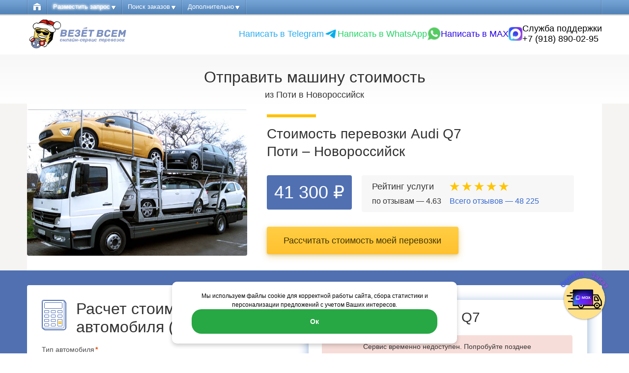

--- FILE ---
content_type: text/html; charset=UTF-8
request_url: https://www.vezetvsem.ru/transportnye_sredstva/gruzija_rossija_otpravit_mashinu_stoimost_1848578
body_size: 31132
content:
<!DOCTYPE html>
<html  lang="ru">
<head>
	<meta charset="utf-8">
	<meta name="AUTHOR"      content="TOT">
	<meta name="viewport"    content="width=device-width, initial-scale=1.0">
	<meta name="googlebot"   content="noarchive">
	<meta name="description" content="Перевезти легковую машину на автовозе из Поти в Новороссийск. Отправить машину цена">
    <!--meta tags-->
	
<meta name="robots" content="index,follow" />
<meta name="googlebot" content="index,follow" />
<meta name="yandex" content="index,follow" />
    
    <link rel="shortcut icon" href="/assets/styles/images/favicon.ico">

	




	<title>Отправить машину стоимость из Поти в Новороссийск, заказ №1848578. Перевезти машину стоимость</title>

	<link type="text/css" rel="stylesheet" href="https://www.vezetvsem.ru/assets/styles/bootstrap/v2.3.2/bootstrap.css" media="screen" />
<link type="text/css" rel="stylesheet" href="https://www.vezetvsem.ru/assets/styles/bootstrap/v2.3.2/bootstrap-responsive.css" media="screen" />
<link type="text/css" rel="stylesheet" href="https://www.vezetvsem.ru/assets/styles/normalize.css" media="screen" />
<link type="text/css" rel="stylesheet" href="https://www.vezetvsem.ru/assets/styles/v3/style-v3.css" media="screen" />
<link type="text/css" rel="stylesheet" href="https://www.vezetvsem.ru/assets/styles/v2/auth_social.css" media="screen" />
<link type="text/css" rel="stylesheet" href="https://www.vezetvsem.ru/assets/styles/v3/widget.css" media="screen" />
<link type="text/css" rel="stylesheet" href="https://www.vezetvsem.ru/assets/styles/modern_footer/modern-footer.css" media="screen" />
<link type="text/css" rel="stylesheet" href="https://www.vezetvsem.ru/assets/styles/modern_header/modern-header.css" media="screen" />
<link type="text/css" rel="stylesheet" href="https://www.vezetvsem.ru/assets/styles/auto-calc-productionru/main.css" media="screen" />
<link type="text/css" rel="stylesheet" href="https://www.vezetvsem.ru/assets/styles/remodal/remodal.css" media="screen" />
<link type="text/css" rel="stylesheet" href="https://www.vezetvsem.ru/assets/styles/remodal/remodal-booking-theme.css" media="screen" />
<link type="text/css" rel="stylesheet" href="https://www.vezetvsem.ru/assets/styles/owl-carousel/owl.carousel.css" media="screen" />
<link type="text/css" rel="stylesheet" href="https://www.vezetvsem.ru/assets/styles/owl-carousel/owl.theme.css" media="screen" />
<link type="text/css" rel="stylesheet" href="https://www.vezetvsem.ru/assets/styles/pages/detail/detail.css" media="screen" />
<link type="text/css" rel="stylesheet" href="https://www.vezetvsem.ru/assets/styles/pages/detail/detail_new.css" media="screen" />
<link type="text/css" rel="stylesheet" href="https://www.vezetvsem.ru/assets/styles/pages/detail/promo_auto/promo.css" media="screen" />
<link type="text/css" rel="stylesheet" href="https://www.vezetvsem.ru/assets/styles/pages/detail/interview.css" media="screen" />
<link type="text/css" rel="stylesheet" href="https://www.vezetvsem.ru/assets/styles/pages/detail/similar.css" media="screen" />
<link type="text/css" rel="stylesheet" href="https://www.vezetvsem.ru/assets/styles/pages/detail/promo.css" media="screen" />
<link type="text/css" rel="stylesheet" href="https://www.vezetvsem.ru/assets/styles/pages/detail/accepted_popup.css" media="screen" />
<link type="text/css" rel="stylesheet" href="https://www.vezetvsem.ru/assets/styles/ui/jquery-ui-1.10.3.datepicker.min.css" media="screen" />
<link type="text/css" rel="stylesheet" href="https://www.vezetvsem.ru/assets/styles/ui/jquery-ui-1.10.3.custom.min.css" media="screen" />
<link type="text/css" rel="stylesheet" href="https://www.vezetvsem.ru/assets/styles/v2/fancybox/jquery.fancybox.css" media="screen" />
<link type="text/css" rel="stylesheet" href="https://www.vezetvsem.ru/assets/styles/banners/banner_downtime.css" media="screen" />
<link type="text/css" rel="stylesheet" href="https://www.vezetvsem.ru/assets/styles/v3/ipad-v3.css?v=11" media="only screen and (min-width: 768px) and (max-width: 979px)" />
<link type="text/css" rel="stylesheet" href="https://www.vezetvsem.ru/assets/styles/v3/style_1024-v3.css?v=11" media="only screen and (min-width: 979px) and (max-width: 1199px)" />
<link type="text/css" rel="stylesheet" href="https://www.vezetvsem.ru/assets/styles/v3/style_1280-v3.css?v=11" media="only screen and (min-width: 1254px)" />
<link type="text/css" rel="stylesheet" href="https://www.vezetvsem.ru/assets/styles/v3/phone-v3.css?v=11" media="only screen and (max-width: 767px)" />
<script type="text/javascript">
    function base_url(addition){if(!addition){ addition=''; }return 'https://www.vezetvsem.ru/'+addition;}
    function site_url(addition){ if(!addition){addition='';}return 'https://www.vezetvsem.ru/'+addition;}
    function geo_url(addition){ if(!addition){addition='';} return 'https://www.vezetvsem.ru/'+addition;}
    function formatItem(row) {return row[0];}
    function formatResult(row) { return row[0].replace(/(<.+?>)/gi, ''); }
    function isLoggedIn() { return ;}
</script>	<script type="text/javascript" src="/assets/scripts/head.js" charset="UTF-8"></script>

	<!-- Google Analytics -->
<script>
    (function(i,s,o,g,r,a,m){i['GoogleAnalyticsObject']=r;i[r]=i[r]||function(){
        (i[r].q=i[r].q||[]).push(arguments)},i[r].l=1*new Date();a=s.createElement(o),
        m=s.getElementsByTagName(o)[0];a.async=1;a.src=g;m.parentNode.insertBefore(a,m)
    })(window,document,'script','//www.google-analytics.com/analytics.js','ga');
            ga('create', 'UA-18075654-1', 'auto');
    
        //ga('require', 'OWOXBIStreaming', {sessionIdDimension: 19});
    //(function(){function g(h,b){var f=h.get('sendHitTask'),g=function(){function a(a,e){var d='XDomainRequest'in window?'XDomainRequest':'XMLHttpRequest',c=new window[d];c.open('POST',a,!0);c.onprogress=function(){};c.ontimeout=function(){};c.onerror=function(){};c.onload=function(){};c.setRequestHeader&&c.setRequestHeader('Content-Type','text/plain');'XDomainRequest'==d?setTimeout(function(){c.send(e)},0):c.send(e)}function f(a,e){var d=new Image;d.onload=function(){};d.src=a+'?'+e}var g=b&&b.domain?b.domain:'google-analytics-ru.bi.owox.com';return{send:function(b){var e=location.protocol+'//'+g+'/collect',d;try{navigator.sendBeacon&&navigator.sendBeacon(d=e+'?tid='+h.get('trackingId'),b)||(2036<b.length?a(d?d:e+'?tid='+h.get('trackingId'),b):f(e,b))}catch(c){}}}}();h.set('sendHitTask',function(a){if(b&&0<b.sessionIdDimension)try{a.set('dimension'+b.sessionIdDimension,a.get('clientId')+'_'+Date.now()),a.get('buildHitTask')(a)}catch(h){}f(a);g.send(a.get('hitPayload'))})}var f=window[window.GoogleAnalyticsObject||'ga'];'function'==typeof f&&f('provide','OWOXBIStreaming',g)})();
        ga('require', 'displayfeatures');
    ga('require', 'linkid', 'linkid.js');
    ga('require', 'ec');
        ga('set', 'hostname', 'www.vezetvsem.ru');
            ga('set', 'dimension14', 'guest_calc_vehicle');        ga('send', 'pageview');
</script>
<script type="text/javascript">
    var _acic={dataProvider:11};
    (function(){
        var e=document.createElement("script");
        e.type="text/javascript";
        e.async=true;
        e.src="https://www.acint.net/aci.js";
        var t=document.getElementsByTagName("script")[0];
        t.parentNode.insertBefore(e,t)
    })()
</script>
<!-- Google tag (gtag.js) -->
<script async src="https://www.googletagmanager.com/gtag/js?id=G-140J5WJ3Y6"></script>
<script>
    window.dataLayer = window.dataLayer || [];
    function gtag(){dataLayer.push(arguments);}
    gtag('js', new Date());

    gtag('config', 'G-140J5WJ3Y6');
</script>
<meta name="google-site-verification" content="g1qXyFOgwhnHxibjwWhy6_VgDsUq2llPntH-hpWgX0E" />
<!-- Google Analytics -->
<script async src="//pagead2.googlesyndication.com/pagead/js/adsbygoogle.js"></script>
<script>
    (adsbygoogle = window.adsbygoogle || []).push({
        google_ad_client: "ca-pub-2089929959451592",
        enable_page_level_ads: true
    });
</script></head>
<body class="v2 local-block-ui">
<!--noindex-->
<script>
    var url = document.location.href;
    var params = {};
    params[url] = document.referrer;
    var yaParams = {link: params};
    yaParams['calc'] = 'guest_calc_vehicle';yaParams['user_status'] = 'гость';</script>
<!-- Yandex.Metrika counter -->
<script type="text/javascript">
    (function(m,e,t,r,i,k,a){m[i]=m[i]||function(){(m[i].a=m[i].a||[]).push(arguments)};
        m[i].l=1*new Date();
        for (var j = 0; j < document.scripts.length; j++) {if (document.scripts[j].src === r) { return; }}
        k=e.createElement(t),a=e.getElementsByTagName(t)[0],k.async=1,k.src=r,a.parentNode.insertBefore(k,a)})
    (window, document, "script", "https://mc.yandex.ru/metrika/tag.js", "ym");
    ym(1315865, "init", {
        clickmap:true,
        trackLinks:true,
        accurateTrackBounce:true,
        webvisor:true,
        trackHash:true,
        ecommerce:"dataLayer"
    });
</script>
<noscript><div><img src="https://mc.yandex.ru/watch/1315865" style="position:absolute; left:-9999px;" alt="" /></div></noscript>
<!-- /Yandex.Metrika counter -->

<!--/noindex-->
<div class="mh215 pressa-container">
    <div class="container">
        <div class="row">
            <div class="span12">
                <div class="new_header">
                    <div class="top_menu">
                                                
<nav class="log_type">
    <ul class="gen carrier_menu">
        <li class="home no_phone no_ipad">
                            <a href="/"><div class="home_pic"></div></a>
                    </li>
        <li class="add_order_common">
    <a href="https://www.vezetvsem.ru/booking"><span>Разместить запрос</span></a>
    <ul>
        <li class="">
            <div class="top_arrow top_arrow_110"></div>
            <div class="left_top_menu">
                <div class="title">Категории перевозок:</div>
                                <ul>
                    <li><a href="https://www.vezetvsem.ru/booking/category/household">Мебель и бытовая техника</a></li>
                    <li><a href="https://www.vezetvsem.ru/booking/category/moving">Переезд</a></li>
                    <li><a href="https://www.vezetvsem.ru/booking/category/building">Строительные грузы и оборудование</a></li>
                    <!--<li><a href="https://www.vezetvsem.ru/booking/category/rubbish">Вывоз мусора</a></li>-->
                    <li><a href="https://www.vezetvsem.ru/booking/category/vehicle">Автомобили</a></li>
                    <li><a href="https://www.vezetvsem.ru/booking/category/moto">Мототехника</a></li>
                    <!--<li><a href="https://www.vezetvsem.ru/booking/category/animals">Перевозка животных</a></li>-->
                    <!--<li><a href="https://www.vezetvsem.ru/booking/category/people">Пассажирские перевозки</a></li>-->
                    <li><a href="https://www.vezetvsem.ru/booking/category/food">Продукты питания</a></li>
                    <li><a href="https://www.vezetvsem.ru/booking/category/commercial">Коммерческие перевозки</a></li>
                    <li><a href="https://www.vezetvsem.ru/booking/category/passing">Догруз</a></li>
                    <li><a href="https://www.vezetvsem.ru/booking/category/book_separate_car">Заказать отдельную машину</a></li>
                    <li><a href="https://www.vezetvsem.ru/booking">Прочие грузы</a></li>
                </ul>
            </div>
            <div class="left_top_menu second">
                <div class="title">Дополнительно:</div>
                    <ul>
                                                    <li><a href="https://www.vezetvsem.ru/pereezd/kvartiry">Переезд квартиры</a></li>
                            <li><a href="https://www.vezetvsem.ru/pereezd/ofisnyj">Офисный переезд</a></li>
                            <li><a href="https://www.vezetvsem.ru/pereezd/na-dachu">Переезд на дачу</a></li>
                            <li><a href="https://www.vezetvsem.ru/pereezd/iz-goroda-v-gorod">Переезд в другой город</a></li>
                            <li><a href="https://www.vezetvsem.ru/gruzoperevozki/mezhdunarodnye">Международные грузоперевозки</a></li>
                            <li><a href="https://www.vezetvsem.ru/pereezd/krym">Переезд в Крым</a></li>
                            <li><a href="https://www.vezetvsem.ru/pereezd/mashina-s-gruzchikami">Машина с грузчиками для переезда</a></li>
                            <li><a href="https://www.vezetvsem.ru/dostavka_tovarov_i_mebeli_ikea">Доставить покупку из IKEA</a></li>
                            <li><a href="https://www.vezetvsem.ru/transportnye-kompanii">Рейтинг перевозчиков</a></li>
                                        </ul>
                <div class="menu_button">
                    <a href="https://www.vezetvsem.ru/booking"><span class="bezpattno_razmestit_zapros"></span></a>
                </div>
            </div>
            <div class="breaker"></div>
        </li>
    </ul>
</li>
            <li class="perevoz"><span class="x-hori" data-key="e9bfc4589a3f92523656e76bf100a00f"></span>        <ul>
            <li>
                <div class="top_arrow"></div>
                <div class="left_top_menu">
                    <ul>
                                                    <li><span class="x-hori" data-key="9d90293a189f3f04a156de25d0a0fa1e"></span></li>
                                                <li><span class="x-hori" data-key="8b47a4aaf0d670067b722ac57f015d3d"></span></li>
                        <li><span class="x-hori" data-key="b45a8f88f857476b23a2f10c99cd7509"></span></li>
                                                                    </ul>
                </div>
                <div class="breaker"></div>
            </li>
        </ul>
    </li>

                    <li class="search_ord"><a href="https://www.vezetvsem.ru/listing"><span>Поиск заказов</span></a>
		<ul>
		<li>
			<div class="top_arrow"></div>
			<div class="left_top_menu">
                <ul>
					<li><a href="https://www.vezetvsem.ru/listing/all">Все заказы (682)</a></li>
                                            <li><a href="https://www.vezetvsem.ru/listing/all/mebel_i_bytovaja_tehnika">Мебель и бытовая техника (89432)</a></li>
                                            <li><a href="https://www.vezetvsem.ru/listing/all/pereezd">Переезд (43740)</a></li>
                                            <li><a href="https://www.vezetvsem.ru/listing/all/stroitelnye_gruzy_i_oborudovanie">Строительные грузы и оборудование (19591)</a></li>
                                            <li><a href="https://www.vezetvsem.ru/listing/all/vyvoz_musora">Вывоз мусора (46)</a></li>
                                            <li><a href="https://www.vezetvsem.ru/listing/all/transportnye_sredstva">Транспортные средства (163800)</a></li>
                                            <li><a href="https://www.vezetvsem.ru/listing/all/perevozka_zhivotnyh">Перевозка животных (13787)</a></li>
                                            <li><a href="https://www.vezetvsem.ru/listing/all/passazhirskie_perevozki">Пассажирские перевозки (2584)</a></li>
                                            <li><a href="https://www.vezetvsem.ru/listing/all/produkty_pitanija">Продукты питания (9661)</a></li>
                                            <li><a href="https://www.vezetvsem.ru/listing/all/dogruz">Догруз (52148)</a></li>
                                            <li><a href="https://www.vezetvsem.ru/listing/all/prochie_gruzy">Прочие грузы (34896)</a></li>
                                    </ul>
			</div>
			<div class="breaker"></div>
		</li>
	</ul>
</li>        
        <li class="dopol"><a href="https://www.vezetvsem.ru/help"><span>Дополнительно</span></a>
	<ul>
		<li>
			<div class="top_arrow"></div>
			<div class="left_top_menu">
				<ul>
                                        <li><span class="x-hori" data-key="30674cfa3decd90a08ce19c669deb878"></span></li>
                                            <li><span class="x-hori" data-key="c51424a494d90087d7a1dcd98d5ab83f"></span></li>
                                        <li><span class="x-hori" data-key="130c6312c6303096589eb83556a93ee7"></span></li>
                    <li><span class="x-hori" data-key="f84f818290ed1071d9f2b19f308c0f42"></span></li>
                    <li><span class="x-hori" data-key="5a1154994b7863012d66bfc0994e4917"></span></li>
                    <li><span class="x-hori" data-key="4dc4069d8d6a599b04242e746e0ac07a"></span></li>
                    <li><span class="x-hori" data-key="d377d9951797d5286e6b2728195855f5"></span></li>
                    <li><span class="x-hori" data-key="3dc8ffab54832f2a2ac69aade2c2484c"></span></li>
                    <li><span class="x-hori" data-key="7788f0cd563fcd12642e121614f02eef"></span></li>
                    <li><span class="x-hori" data-key="a8980fed85e0059ac2ced0019638c7c3"></span></li>

                    
                                            <li><span class="x-hori" data-key="06e4d43df5d042eb8e90e39f4fbebac9"></span></li>
                                    </ul>
			</div>
			<div class="breaker"></div>
		</li>
	</ul>
</li>

        
        
        
    </ul>
    <div class="login">
	<ul>
    <li class="registration"><span class="x-hori" data-key="14dd03dbf22b40729dd35bb8443c910b"></span></li>
		<li class="x-open-login-box enter">
        <span class="x-hori" data-key="2706db654c7b9625980b6350d4a85972"></span>	</li>
</ul></div>    <div class="breaker"></div>
</nav>
                    </div>
                                        <style>
                        @media (max-width: 768px) {
                            .top_menu {
                                display: none;
                            }
                        }
                    </style>
                    <script>
                        document.addEventListener("DOMContentLoaded", function () {
                            const topMenu = document.querySelector('.top_menu');
                            const tapBar = document.querySelector('.tap-bar');

                            function toggleMenu() {
                                if (window.innerWidth <= 768) {
                                    if (topMenu) topMenu.style.display = 'none';
                                    if (tapBar) tapBar.style.display = 'block';
                                } else {
                                    if (topMenu) topMenu.style.display = '';
                                    if (tapBar) tapBar.style.display = 'none';
                                }
                            }

                            toggleMenu();
                            window.addEventListener('resize', toggleMenu);
                        });
                    </script>
                    <script>
                        window.isLoggedIn = function() {
                            return false;
                        };
                        window.isUserLoggedIn = false;
                        window.roleId = null;
                        window.userId = null;
                    </script>

                    <script>
                        document.addEventListener("DOMContentLoaded", function () {
                            if (window.innerWidth > 768) return;

                            const tapbar = document.createElement("div");
                            tapbar.classList.add("mobile-tapbar");

                            const isLoggedIn = !!window.isUserLoggedIn;
                            const roleId = window.roleId;

                            let items = [];

                            if (!isLoggedIn) {
                                // Гость
                                items = [
                                    { href: "#", img: "/assets/images/account.png", text: "Аккаунт", type: "account-popup" },
                                    { href: "/transportnye-kompanii", img: "/assets/images/transport.png", text: "Перевозчики" },
                                    { href: "#", img: "/assets/images/New_lead.png", text: "Заявка", type: "categories-popup" },
                                    { href: "#", img: "/assets/images/Messages.png", text: "Сообщения", type: "hint" },
                                    { href: "#", img: "/assets/images/Stavki.png", text: "Ставки", type: "hint" }
                                ];
                            } else if (roleId == 4) {
                                // Заказчик
                                items = [
                                    { href: "/account", img: "/assets/images/account.png", text: "Кабинет" },
                                    { href: "/transportnye-kompanii", img: "/assets/images/transport.png", text: "Перевозчики" },
                                    { href: "#", img: "/assets/images/New_lead.png", text: "Новая", type: "categories-popup" },
                                    { href: "#", img: "/assets/images/Messages.png", text: "Сообщения", messages: true },
                                    { href: "#", img: "/assets/images/Stavki.png", text: "Цены", prices: true }
                                ];
                            } else if (roleId == 2) {
                                // Администратор
                                items = [
                                    { href: "/page404/show_documents", img: "/assets/images/mydocs.png", text: "Документы" },
                                    { href: "/admin/financial/invoices", img: "/assets/images/billing.png", text: "Счета" },
                                    { href: "/page500", img: "/assets/images/Adminpanel_button.png", text: "Админ" },
                                    { href: "/admin/messages", img: "/assets/images/Messages.png", text: "Сообщения" },
                                    { href: "/page404/show_orders", img: "/assets/images/Leads.png", text: "Заявки" }
                                ];
                            } else {
                                // Перевозчик
                                items = [
                                    { href: "/account/documents", img: "/assets/images/mydocs.png", text: "Документы" },
                                    { href: "/account/billing", img: "/assets/images/billing.png", text: "Счета" },
                                    { href: "/listing", img: "/assets/images/Search_leads.png", text: "Поиск" },
                                    { href: "/account/routes_n_notices", img: "/assets/images/Routes.png", text: "Маршруты" },
                                    { href: "/account/bids_current", img: "/assets/images/Stavki.png", text: "Ставки" }
                                ];
                            }


                            tapbar.innerHTML = items.map((item, i) => {
                                let separator = i < items.length - 1 ? '<div class="tapbar-separator"></div>' : '';
                                let cls = '';
                                if (item.type === "hint") cls = "need-auth";
                                if (item.messages) cls += ' messages-btn';
                                if (item.prices) cls += ' prices-btn';
                                if (item.type === "account-popup") cls += ' account-btn';
                                if (item.type === "categories-popup") cls += ' categories-btn';
                                return `<a href="${item.href}" class="tapbar-item ${cls}" style="text-decoration: none;">
                                <img src="${item.img}" alt="${item.text}">
                                <span>${item.text}</span>
                                </a>${separator}`;
                            }).join('');

                            document.body.appendChild(tapbar);

                            // ==== CSS ====
                            const style = document.createElement("style");
                                style.textContent = `
                                    .mobile-tapbar { position: fixed; bottom: 0; left: 0; right: 0; background: #fff; border-top: 1px solid #ddd;
                                        display: flex; justify-content: space-between; align-items: center; padding: 6px 0; z-index: 9999;
                                        box-shadow: 0 -2px 5px rgba(0,0,0,0.1); border-radius: 15px;
                                    }
                                    .tapbar-item { flex: 1; text-align: center; font-size: 12px; color: #333;
                                        display: flex; flex-direction: column; align-items: center; justify-content: center;
                                        text-decoration: none; position: relative;
                                    }
                                    .tapbar-item img { width: 30px; height: 30px; margin-bottom: 6px; }
                                    .tapbar-item span { display: block; line-height: 1.2; }
                                    .tapbar-separator { border-radius: 40px; width: 2px; height: 20px; background: #c7c7c7; margin-bottom: 6px; }

                                    .auth-hint { width: 75%; position: fixed; bottom: 60px; left: 50%;
                                        transform: translateX(-50%); background: #ff5d5d; color: #fff;
                                        font-weight: bold; text-align: center; padding: 8px 16px; border-radius: 40px;
                                        opacity: 0; transition: opacity 0.5s ease, bottom 0.5s ease; z-index: 10000; white-space: nowrap;
                                    }
                                    .auth-hint.show { opacity: 1; bottom: 70px; }

                                    .auth-popup, .categories-popup {
                                        position: fixed; bottom: 70px;
                                        display: flex; flex-direction: column; gap: 15px;
                                        opacity: 0; transition: opacity 0.3s ease, transform 0.3s ease;
                                        z-index: 10000;
                                        pointer-events: none;
                                    }
                                    .auth-popup { left: 20px; transform: translateY(20px); }
                                    .categories-popup { right: 20px; transform: translateY(20px); }

                                    .auth-popup.show, .categories-popup.show {
                                        opacity: 1; transform: translateY(0);
                                        pointer-events: auto;
                                    }

                                    .auth-popup a, .categories-popup a {
                                        width: 200px; height: 40px; display: flex; align-items: center; justify-content: center;
                                        color: #fff; font-weight: bold; text-decoration: none; border-radius: 30px;
                                    }

                                    /* Авторизация/регистрация */
                                    .auth-popup a.auth-link:first-child { background-color: #FFC107; }
                                    .auth-popup a.auth-link:last-child { background-color: #4CAF50; }

                                    /* Категории с разными цветами */
                                    .categories-popup a:nth-child(1) { background-color: #d97382; }
                                    .categories-popup a:nth-child(2) { background-color: #90caf9; }
                                    .categories-popup a:nth-child(3) { background-color: #b0bec5; }
                                    .categories-popup a:nth-child(4) { background-color: #6874bf; }
                                    .categories-popup a:nth-child(5) { background-color: #57c994; }
                                    .categories-popup a:nth-child(6) { background-color: #f3b85f; }
                                    `;
                            document.head.appendChild(style);

                            // === Хинт для гостей ===
                            function showAuthHint() {
                                let hint = document.querySelector(".auth-hint");
                                if (!hint) {
                                    hint = document.createElement("div");
                                    hint.classList.add("auth-hint");
                                    hint.textContent = "Авторизуйтесь или зарегистрируйтесь";
                                    document.body.appendChild(hint);
                                }
                                hint.classList.add("show");
                                setTimeout(() => hint.classList.remove("show"), 1700);
                            }

                            // === AJAX кнопки ===
                            const messagesBtn = tapbar.querySelector(".messages-btn");
                            if (messagesBtn) {
                                messagesBtn.addEventListener("click", function (e) {
                                    e.preventDefault();
                                    if (!isLoggedIn) { showAuthHint(); return; }
                                    fetch('/account/get_last_order_chat', {
                                        method: 'POST', headers: { 'Content-Type': 'application/json' },
                                        body: JSON.stringify({ user_id: window.userId })
                                    })
                                        .then(res => res.json())
                                        .then(data => { if (data.success && data.chat_url) window.location.href = data.chat_url; else alert(data.error || "У вас пока нет заявок"); })
                                        .catch(err => { console.error(err); alert("Произошла ошибка, попробуйте позже"); });
                                });
                            }

                            const pricesBtn = tapbar.querySelector(".prices-btn");
                            if (pricesBtn) {
                                pricesBtn.addEventListener("click", function (e) {
                                    e.preventDefault();
                                    if (!isLoggedIn) { showAuthHint(); return; }
                                    fetch('/account/get_last_order_prices', {
                                        method: 'POST', headers: { 'Content-Type': 'application/json' },
                                        body: JSON.stringify({ user_id: window.userId })
                                    })
                                        .then(res => res.json())
                                        .then(data => { if (data.success && data.prices_url) window.location.href = data.prices_url; else alert(data.error || "У вас пока нет заявок"); })
                                        .catch(err => { console.error(err); alert("Произошла ошибка, попробуйте позже"); });
                                });
                            }

                            // === Popup авторизации ===
                            let authPopup = null;
                            if (!isLoggedIn) {
                                authPopup = document.createElement("div");
                                authPopup.classList.add("auth-popup");
                                authPopup.innerHTML = `
                                    <a href="/auth" class="auth-link">Авторизация</a>
                                    <a href="/auth/choice" class="auth-link">Регистрация</a>
                                `;
                                document.body.appendChild(authPopup);

                                const accountBtn = tapbar.querySelector(".account-btn");
                                accountBtn.addEventListener("click", function (e) {
                                    e.preventDefault();
                                    authPopup.classList.toggle("show");
                                    categoriesPopup.classList.remove("show");
                                });

                                document.addEventListener("click", function (e) {
                                    if (!tapbar.contains(e.target) && !authPopup.contains(e.target)) authPopup.classList.remove("show");
                                });

                                document.querySelectorAll(".need-auth").forEach(el => {
                                    el.addEventListener("click", function (e) { e.preventDefault(); showAuthHint(); });
                                });

                                authPopup.querySelectorAll(".auth-link").forEach(link => {
                                    link.addEventListener("click", function () { authPopup.classList.remove("show"); });
                                });
                            }

                            // === Popup категорий ===
                            const categoriesPopup = document.createElement("div");
                            categoriesPopup.classList.add("categories-popup");
                            categoriesPopup.innerHTML = `
                                <a href="/booking/category/commercial">Коммерческие грузы</a>
                                <a href="/booking/category/book_separate_car">Отдельная машина</a>
                                <a href="/booking">Прочее</a>
                                <a href="/booking/category/passing">Попутные грузы</a>
                                <a href="/booking/category/moving">Переезд</a>
                                <a href="/booking/category/vehicle">Автомобили</a>
                            `;
                            document.body.appendChild(categoriesPopup);

                            const categoriesBtn = tapbar.querySelector(".categories-btn");
                            if (categoriesBtn) {
                                categoriesBtn.addEventListener("click", function (e) {
                                    e.preventDefault();
                                    categoriesPopup.classList.toggle("show");
                                    if (authPopup) authPopup.classList.remove("show");
                                });
                            }

                            document.addEventListener("click", function (e) {
                                if (!tapbar.contains(e.target) && !categoriesPopup.contains(e.target)) categoriesPopup.classList.remove("show");
                            });

                            // === Закрытие попапов при прокрутке ===
                            window.addEventListener("scroll", function () {
                                if (authPopup) authPopup.classList.remove("show");
                                if (categoriesPopup) categoriesPopup.classList.remove("show");
                            });
                        });
                    </script>

                                                                <div class="header__wrapper"> <!--Для снега и герлянды добавить сюда style="margin-top: 60px;"-->
    <div class="main_logo">
        <a class="header__logo" href="https://www.vezetvsem.ru"></a>
        <div class="menu_icon x-open-menu">
            <img src="/assets/images/support_icon_menu.png" alt="">
        </div>
        <style>
            .menu_box {
                position: fixed;
                top: -100%;
                left: 50%;
                transform: translateX(-50%);
                width: 90%;
                max-width: 400px;
                background: #fff !important;
                border-radius: 20px;
                box-shadow: 0 6px 20px rgba(0, 0, 0, 0.25);
                padding: 20px;
                display: flex;
                flex-direction: column;
                align-items: center;
                gap: 5px;
                opacity: 0;
                transition: all 0.8s ease;
                z-index: 9999;
            }

            .menu_box.active {
                top: 10%;
                opacity: 1;
            }

            .support-header {
                text-align: center;
            }

            .support-title-top {
                display: block;
                font-weight: 600;
                font-size: 18px;
                margin-bottom: 5px;
            }

            .support-phone-top {
                color: #2e86de;
                font-weight: 500;
                text-decoration: none;
                font-size: 16px;
            }

            .whatsapp-container {
                display: flex;
                align-items: center;
                justify-content: center;
                gap: 10px;
                cursor: pointer;
                transition: 0.3s;
            }

            .whatsapp-container:hover {
                transform: translateY(-2px);
            }

            .whatsapp-img {
                width: 28px;
                height: 28px;
            }

            .feedback-btn {
                position: relative;
                display: inline-block;
                background: #2e86de;
                color: white;
                text-align: center;
                border: none;
                border-radius: 20px;
                padding: 10px 40px 10px 18px; /* запас справа под иконку */
                font-size: 13px;
                font-weight: 500;
                cursor: pointer;
                width: 75%;
                transition: background 0.3s;
                text-decoration: none;
                margin-top: 10px;
            }

            .feedback-btn img {
                position: absolute;
                right: 7px;
                top: 50%;
                transform: translateY(-50%);
                width: 23px;
                height: 23px;
                object-fit: contain;
                pointer-events: none;
            }

            .feedback-btn:hover {
                background: #1e5fbf;
            }

            @media (max-width: 768px) {
                .menu_box {
                    width: 80%;
                    top: -100%;
                }

                .menu_box.active {
                    top: 8%;
                }
            }
        </style>

        <!-- Новый блок поддержки -->
        <div class="menu_box">
            <div class="support-header">
                <span class="support-title-top">Служба поддержки</span>
                <a class="support-phone-top" href="tel:+79188900295">+7 (918) 890-02-95</a>
            </div>

            <div class="whatsapp-container x-open-whatsApp">
                <img class="whatsapp-img" src="/assets/images/whatsapp.png" alt="WhatsApp" />
                <span class="whatsapp-text">Написать в WhatsApp</span>
            </div>

            <a
                    href="https://max.ru/u/f9LHodD0cOIw5_Q27D3V9O2VjZPIVOMA3sCqjvAR-oa5q3qxO9MbHwx6lZ4"
                    class="whatsapp-container"
                    target="_blank"
                    rel="noopener noreferrer"
                    style="position: relative; left: -21px; text-decoration: none;"
            >
                <img class="whatsapp-img" src="/assets/images/mess-max.png" alt="MAX" />
                <span class="whatsapp-text" style="color: #2a06e3;">Написать в MAX</span>
            </a>

            <a href="https://yandex.ru/maps/org/vezyot_vsem/195395270700/?ll=99.505405%2C46.871535&z=2"
               target="_blank"
               class="feedback-btn">
                Отзывы о сервисе Везёт Всем
                <img src="/assets/images/yandex_logo.png" alt="Yandex">
            </a>
        </div>

        <!-- Старый блок поддержки
        <div class="menu_box">
            <div class="telegram-container x-open-telegram">
                <span class="telegram-text">Написать в Telegram</span>
                <img class="whatsapp-img" src="/assets/images/telegram-icon"" alt="404" />
            </div>
            <div class="whatsapp-container x-open-whatsApp">
                <span class="whatsapp-text">Написать в WhatsApp</span>
                <img class="whatsapp-img" src="/assets/images/whatsapp.png"" alt="404" />
            </div>
            <div class="support-container-phone">
                <span class="support-text x-open-support-box">Служба поддержки</span>
                <a class="support-text" href="tel:+79188900295"> +7 (918) 890-02-95</a>
            </div>
        </div>
        -->
    </div>
    <div class="header__contacts">
        <div class="header_whatsapp">
            <div class="feedback-container">
                <div class="sn-feedback" style="flex-direction: row;">
                    <div class="telegram-container x-open-telegram">
                        <span class="telegram-text">Написать в Telegram</span>
                        <img class="whatsapp-img" src="/assets/images/telegram-icon"" alt="404" />
                    </div>
                    <div class="whatsapp-container x-open-whatsApp">
                        <span class="whatsapp-text">Написать в WhatsApp</span>
                        <img class="whatsapp-img" src="/assets/images/whatsapp.png"" alt="404" />
                    </div>
                    <a
                            href="https://max.ru/u/f9LHodD0cOIw5_Q27D3V9O2VjZPIVOMA3sCqjvAR-oa5q3qxO9MbHwx6lZ4"
                            class="whatsapp-container"
                            target="_blank"
                            rel="noopener noreferrer"
                            style="text-decoration: none;"
                    >
                        <span class="whatsapp-text" style="color: #2a06e3;">Написать в MAX</span>
                        <img class="whatsapp-img" src="/assets/images/mess-max.png" alt="MAX">
                    </a>

                </div>
                <div class="support-container">
                    <span class="support-text x-open-support-box">Служба поддержки</span>
                    <a class="support-text" href="tel:+79188900295"> +7 (918) 890-02-95</a>
                </div>
            </div>
                <!--<div class="header__phone">
                    <span>Звонок по&nbsp;России бесплатно</span>
                    <a class="header__phone-number" href="tel:+78005551923">8 (800) 555-19-23</a>
                </div>-->
                <!--<div class="header__phone">
                    <span></span>
                    <a class="header__phone-number" href="tel:"></a>
                </div>-->
            </div>
    </div>
</div>

                                    </div>
            </div>
        </div>
    </div>
</div>
<div id="x-login-dialog" class="login-modal fade hidden">
    <div class="content">
        <form method="post" action="/auth/login?ret=aHR0cHM6Ly93d3cudmV6ZXR2c2VtLnJ1L3RyYW5zcG9ydG55ZV9zcmVkc3R2YS9ncnV6aWphX3Jvc3NpamFfb3RwcmF2aXRfbWFzaGludV9zdG9pbW9zdF8xODQ4NTc4" class="x-login-form">
            <button type="button" class="close" data-dismiss="modal" aria-hidden="true">×</button>
            <p class="title">Авторизация</p>
            <p class="text">Для входа в систему введите e-mail и пароль</p>
            <p class="warning alert alert-danger x-warning-message hidden"></p>
            <div class="row">
                <label>E-mail</label>
                <input tabindex="2" id="x-username" name="username" class="input" value="" type="text" placeholder="primer@mail.ru">
                <span class="forgot"><a href="https://www.vezetvsem.ru/auth/choice">Зарегистрироваться</a></span>
            </div>
            <div class="row">
                <label>Пароль</label>
                <input tabindex="3" id="x-password" name="password" class="input" type="password" />
                <div class="forgot">
                    <div class="chto_takoe"><span>Что это?</span> 
                        <p>При регистрации на сервисе «Везёт Всем» пароль был выслан на указанную вами электронную почту.</p>
                    </div>
                    <a href="https://www.vezetvsem.ru/auth/forgot_password">Я забыл пароль </a>
                </div>
            </div>
            <div class="button"><button class="auto_butt x-login-btn" type="submit">Войти на сайт</button></div>
        </form>
    </div>
</div>
<div id="x-support-dialog" class="widget fade hidden">
    <div class="content ">
        <form method="post" class="x-support-form" onsubmit="return false;">
            <button type="button" class="close" data-dismiss="modal" aria-hidden="true">×</button>
            <p class="title">Связаться со службой поддержки</p>
            <p class="warning alert alert-danger x-warning-message hidden"></p>
            <p class="alert alert-success x-success-message hidden"></p>

            <div >
                <input
                    tabindex="2"
                    name="subject"
                    class="input x-subject"
                    value=""
                    type="text"
                    placeholder="Тема сообщения">
            </div>
            <div >
                <textarea tabindex="3"  class="x-message" name="message" id="" rows="5" placeholder="Как мы можем вам помочь?"></textarea>
            </div>
            <div >
                <input
                    tabindex="4"
                    name="email"
                    class="input x-email"
                    value=""
                    type="text"
                    placeholder="Ваш электронный адрес">
            </div>
            <div class="support-checkbox">
                <input id="agree_support"
                    name="agree"
                    class="support-checkbox-input x-agree"
                    type="checkbox">
                <label for="agree_support">Согласен с обработкой моих персональных данных в соответствии с <a href="https://www.vezetvsem.ru/privacy_policy" target="_blank">политикой конфиденциальности</a></label>
            </div>

            <div class="button"><button class="widget-button x-send-butt" type="submit" disabled>Отправить сообщение</button></div>

        </form>
    </div>
</div>
<section id="content">
        <div class="detail" id="detail" style="background-color: #f5f4f2;">
        
                                        <!--<p>Новое представление в авто заявках</p>-->
<div class="promo">
    <div class="promo__header">
    <div class="vv-container">
        <!-- Закоментирован блок отображения городов сверху заявки для заказчика Alexlame
<div class="detail-breadcrumbs">
    <nav aria-label="breadcrumb">
        <ol itemscope itemtype="https://schema.org/BreadcrumbList">
            <li itemprop="itemListElement" itemscope itemtype="https://schema.org/ListItem">
                <a itemprop="item" href="https://www.vezetvsem.ru/listing/gruzija">
                    <span itemprop="name">Грузия</span>
                </a>
                <meta itemprop="position" content="1" />
            </li>
            <span class="arrow">&rarr;</span>
            <li itemprop="itemListElement" itemscope itemtype="https://schema.org/ListItem">
                <a itemprop="item" href="https://www.vezetvsem.ru/listing/gruzija/transportnye_sredstva">
                    <span itemprop="name">Транспортные средства</span>
                </a>
                <meta itemprop="position" content="2" />
            </li>
        </ol>
    </nav>
</div>
-->        <div class="promo__header-text">
            Отправить машину стоимость<br>
            <span>из Поти в Новороссийск</span>
        </div>
    </div>
</div>
<div class="promo-info">
    <div class="promo-info__wrapper vv-container">
        <div class="promo-info__photo">
            <img src="/assets/images/pages/order/h1/vehicles/car_shipping/vehicles-carshipping_09.jpg" alt="Стоимость перевозки Audi Q7">
        </div>
        <div class="promo-info__info">
            <div class="promo-info__yellow-block"></div>
            <div class="promo-info__header">
                <span>Стоимость перевозки Audi Q7</span>
                <span>Поти – Новороссийск</span>
            </div>
            <div class="promo__row">
                                    <div class="promo-info__number">41 300 ₽</div>
                    <script type="application/ld+json">
 {
  "@context": "http://schema.org",
  "@type": "Product",
  "aggregateRating": {
    "@type": "AggregateRating",
    "ratingValue": "4.63",
    "bestRating": "5",
    "worstRating": "0",
    "reviewCount": "48225"
  },
  "brand": "&laquo;ВезетВсем&raquo;",
  "name": "Отправить машину стоимость из Поти в Новороссийск, заказ №1848578. Перевезти машину стоимость",
  "description": "Перевезти легковую машину на автовозе из Поти в Новороссийск. Отправить машину цена",
  "offers": {
    "@type": "AggregateOffer",
    "availability": "http://schema.org/InStock",
    "itemCondition": "http://schema.org/NewCondition",
    "lowPrice": "41300",
    "priceCurrency": "RUB"
  }
}
</script>                <div class="promo-info__rating">
                    <div class="promo-info__rating-text">
                        Рейтинг услуги <span>по&nbsp;отзывам&nbsp;&mdash; 4.63</span>
                    </div>
                    <div class="promo-info__rating-column">
                        <div class="ui-kit__rating vv-rating vv-rating--5">
                                                        <svg width="20" height="19" viewBox="0 0 20 19" xmlns="http://www.w3.org/2000/svg"><path d="M10.01.012l2.35 7.276 7.65-.015-6.2 4.482 2.38 7.267-6.18-4.506-6.182 4.506 2.378-7.267-6.2-4.482 7.65.015z" class="svg-star" fill-rule="evenodd"/></svg><svg width="20" height="19" viewBox="0 0 20 19" xmlns="http://www.w3.org/2000/svg"><path d="M10.01.012l2.35 7.276 7.65-.015-6.2 4.482 2.38 7.267-6.18-4.506-6.182 4.506 2.378-7.267-6.2-4.482 7.65.015z" class="svg-star" fill-rule="evenodd"/></svg><svg width="20" height="19" viewBox="0 0 20 19" xmlns="http://www.w3.org/2000/svg"><path d="M10.01.012l2.35 7.276 7.65-.015-6.2 4.482 2.38 7.267-6.18-4.506-6.182 4.506 2.378-7.267-6.2-4.482 7.65.015z" class="svg-star" fill-rule="evenodd"/></svg><svg width="20" height="19" viewBox="0 0 20 19" xmlns="http://www.w3.org/2000/svg"><path d="M10.01.012l2.35 7.276 7.65-.015-6.2 4.482 2.38 7.267-6.18-4.506-6.182 4.506 2.378-7.267-6.2-4.482 7.65.015z" class="svg-star" fill-rule="evenodd"/></svg><svg width="20" height="19" viewBox="0 0 20 19" xmlns="http://www.w3.org/2000/svg"><path d="M10.01.012l2.35 7.276 7.65-.015-6.2 4.482 2.38 7.267-6.18-4.506-6.182 4.506 2.378-7.267-6.2-4.482 7.65.015z" class="svg-star" fill-rule="evenodd"/></svg>                        </div>
                        <a class="promo-info__rating-all-feedback" href="https://www.vezetvsem.ru/otzyvy/transportnye_sredstva">Всего отзывов — 48 225</a>
                    </div>

                </div>
                            </div>
            <button class="promo-info__button vv-button vv-button--gold vv-button--medium2 vv-button--shadow x-button-add x-button-scroll">Рассчитать стоимость моей перевозки</button>
            <a class="promo-info__button promo-info__button--mobile vv-button vv-button--gold vv-button--medium2 vv-button--shadow x-button-add" href="https://www.vezetvsem.ru/booking/category/vehicle">Рассчитать стоимость моей перевозки</a>
        </div>
    </div>
</div>
    <div class="promo-calc__wrapper" id="promo-calculator-wrapper">
        <div class="vv-spinner"></div>
    </div>
        <div class="promo-feedback">
        <div class="car_taxi_fixed-block-unique" id="floatingHelpButton" style="
              min-width: 15%;
              height: 20%;
              color: white;
              display: none;
              flex-direction: column;
              align-items: center;
              justify-content: space-around;
              position: fixed;
              right: -15px;
              bottom: 30px;
              padding: 10px;
              border-radius: 8px;
              z-index: 1000;
              ">
            <!--<a href="https://wa.me/79188900295?text=Здравствуйте!%20Мне%20необходимо%20содействие%20по%20размещению%20заявки%20на%20перевозку%20или%20с%20получением%20консультации%20по%20работе%20с%20онлайн-сервисом%20перевозок%20vezetvsem.ru." target="_blank">
                <img src="/assets/images/landing_v3/max_zakaz.png" alt="WhatsApp" style="width: 120px; height: 120px; vertical-align: middle;">
            </a>-->
            <a href="https://max.ru/u/f9LHodD0cOIw5_Q27D3V9O2VjZPIVOMA3sCqjvAR-oa5q3qxO9MbHwx6lZ4" target="_blank">
                <img src="/assets/images/landing_v3/max_zakaz.png" alt="WhatsApp" style="width: 120px; height: 120px; vertical-align: middle;">
            </a>
        </div>
        <style>
            @keyframes shake {
                0%   { transform: translate(0, 0) rotate(0); }
                20%  { transform: translate(-2px, 0) rotate(-1deg); }
                40%  { transform: translate(2px, 0) rotate(1deg); }
                60%  { transform: translate(-2px, 0) rotate(-1deg); }
                80%  { transform: translate(2px, 0) rotate(1deg); }
                100% { transform: translate(0, 0) rotate(0); }
            }

            .shake-animation {
                animation: shake 0.6s ease;
            }
        </style>
        <script>
            setTimeout(() => {
                const block = document.getElementById('floatingHelpButton');
                block.style.display = 'flex';

                setInterval(() => {
                    block.classList.add('shake-animation');

                    setTimeout(() => {
                        block.classList.remove('shake-animation');
                    }, 600);
                }, 7000);
            }, 3000);
        </script>
    <div class="promo-feedback__header">Отзывы о&nbsp;перевозке автомобилей</div>
        <div class="promo-feedback__main">
            <div class="promo-feedback__photo">
                <div class="promo-feedback__photo-block"></div>
                <div class="promo-feedback__photo-order-num">
                    <a href="https://www.vezetvsem.ru/transportnye_sredstva/krasnodar_tomsk_otpravit_avto_na_avtovoze_1054300">Заказ № 1054300</a>
                </div>
            </div>
            <div class="promo-feedback__info">
                <div class="promo-feedback__info-header">Перевозка лексус ES 250 / 2015 г / ...</div>
                <div class="promo-feedback__info-route">
                    <span>Маршрут</span>
                    <div class="promo__row">
                        <div class="promo-feedback__info-route-from">Краснодар</div>
                        <div class="promo-feedback__info-route-arrow"></div>
                        <div class="promo-feedback__info-route-to">Томск</div>
                    </div>
                </div>
                <div class="promo-feedback__info-distance">
                    <span>Расстояние</span>
                    <div class="promo-feedback__info-distance-amount">4 133 км</div>
                </div>
                <div class="promo-feedback__info-price">
                    <span>Цена</span>
                    <div class="promo__row">
                        <div class="promo-feedback__info-price--actual">40 600 ₽</div>
                                                <div class="promo-feedback__info-price--crossed-out">63 200 ₽</div>
                                            </div>
                </div>
                <div class="promo-feedback__info-economy">
                    <span>Экономия</span>
                                            <div class="promo-feedback__info-economy-amount">22 600 ₽ (– 36%)</div>
                                    </div>
            </div>
            <div class="promo-feedback__comment">
                <div class="promo-feedback__bubble">Машина доставлена в срок, и без нареканий.                    <div class="promo-feedback__bubble-triangle"></div>
                </div>
                                <div class="promo-feedback__merchant-name">focus919</div>
                                <div class="promo-feedback__merchant-role">Заказчик</div>
            </div>
        </div>
        <div class="promo-feedback__nav">
            <a class="promo-feedback__all-comments" href="https://www.vezetvsem.ru/otzyvy/transportnye_sredstva">Все отзывы</a>
        </div>
    </div>
    <div class="promo-faq">
        <div class="promo-faq__wrapper vv-container">
            <div class="promo-faq__header">Частые вопросы о&nbsp;перевозке транспортных средств</div>
            <ul class="promo-faq__question-list">
                <li class="promo-faq__question"><a href="/pravila_perevozki/kak_perevezti_avtomobil_na_avtovoze">Советы по&nbsp;перевозке автомобиля на&nbsp;автовозе</a></li>
                <li class="promo-faq__question"><a href="/pravila_perevozki/kak_perevezti_avtomobil_na_poezde">Правила перевозки автомобилей с&nbsp;помощью ж/д</a></li>
                <li class="promo-faq__question"><a href="/pravila_perevozki/kak_perevezti_motocikl_na_legkovom_avto">Как перевезти мотоцикл с&nbsp;помощью автомобиля</a></li>
                <li class="promo-faq__question"><a href="/pravila_perevozki/kak_perevezti_motocil_na_motoevakuatore">Как перевезти мотоцикл на&nbsp;мотоэвакуаторе</a></li>
                <li class="promo-faq__question"><a href="/pravila_perevozki/kak-perevezti-avto-iz-kaliningrada">Как перевезти автомобиль из&nbsp;Калининграда?</a></li>
            </ul>
        </div>
    </div>
</div>
            
            </div>

        
    <div data-cat-name="transport"
         data-id="1848578"
         data-name="Отправить машину стоимость"
         data-distance="583"
         data-subcat-name="transport"
         class="vv-container vv-container--no-padding x-detail">
         
        <input type="hidden" id="order_id" value="1848578">
        <input type="hidden" id="order_categories" value="["7"]" />
        <input type="hidden" id="order_subcategories" value="["710"]" />
        <input type="hidden" id="order_distance" value="583" />
        <input type="hidden" id="order_deviation" value="233.2" />
        <input type="hidden" id="show_suggested_orders" value="1" />
        <input type="hidden" id="x-buyout-mode-flag" name="buyout_mode" value="0">
        <input type="hidden" id="x-instant-booking" name="instant_booking" value="">

                
        <div id="x-order-questions-block">
    </div>
        
            <div class="new_detalizacia" id="order-info">

                <script type="application/ld+json">
{
    "@context": "https://schema.org",
    "@type": "MovingService",
    "name": "ВезетВсем",
    "legalName": "ВезетВсем",
    "description": "Безопасная перевозка транспортного средства автовозом (Audi Q7 / 2019 г / 1 шт) по маршруту Поти — Новороссийск. Перевозка автовозом. Открытая или закрытая платформа, антикоррозийная защита, расстояние 583 км.",
    "url": "https://www.vezetvsem.ru",
    "telephone": "+7 (918) 890-02-95",
    "email": "support@vezetvsem.ru",
    "address": {
        "@type": "PostalAddress",
        "addressCountry": "RU",
        "addressLocality": "Москва"
    },
    "areaServed": "RU",
    "serviceArea": {
        "@type": "GeoCircle",
        "geoMidpoint": {
            "@type": "GeoCoordinates",
            "latitude": 55.7558,
            "longitude": 37.6173
        },
        "geoRadius": "5000000"
    },
    "hasOfferCatalog": {
        "@type": "OfferCatalog",
        "name": "Транспортировка авто: Audi Q7 / 2019 г / 1 шт по маршруту Поти — Новороссийск, 583 км.",
        "itemListElement": [
            {
                "@type": "Offer",
                "itemOffered": {
                    "@type": "VehicleTransportation",
                    "name": "Перевозка автовозом автомобиля: Audi Q7 / 2019 г / 1 шт по маршруту Грузия, Грузия, Поти — Россия, Краснодарский край, Новороссийск.",
                    "description": "Специализированная перевозка категории «Транспортные средства» автовозом (Audi Q7 / 2019 г / 1 шт) на расстояние 583 км. Маршрут: от Грузия, Грузия, Поти до Россия, Краснодарский край, Новороссийск. Проверенные автовозы, полное страхование ТС, лебедка, документы для ГИБДД."
                },
                "priceSpecification": {
                    "@type": "PriceSpecification",
                    "price": "4900",
                    "priceCurrency": "RUB",
                    "description": "Стоимость перевозки автовозом или перегона (Audi Q7 / 2019 г / 1 шт) на расстояние 583 км по маршруту Поти — Новороссийск."
                }
            }
        ]
    },
    "aggregateRating": {
        "ratingValue": "5",
        "bestRating": "5",
        "worstRating": "0",
        "reviewCount": "48785"
    }
}</script><script type="application/ld+json">
{
    "@context": "https://schema.org",
    "@type": "BreadcrumbList",
    "itemListElement": [
        {
            "@type": "ListItem",
            "position": 1,
            "name": "Главная",
            "item": "https://www.vezetvsem.ru/"
        },
        {
            "@type": "ListItem",
            "position": 2,
            "name": "Перевозка автомобилей",
            "item": "https://www.vezetvsem.ru/perevozka-avtomobilej"
        },
        {
            "@type": "ListItem",
            "position": 3,
            "name": "Отправить машину стоимость",
            "item": "https://www.vezetvsem.ru/transportnye_sredstva/gruzija_rossija_otpravit_mashinu_stoimost_1848578"
        }
    ]
}</script>                <div id="x-order-title-info" class="wr_prod_info x-tip-additional-offset">
            <span class="img_border no_phone">
                            <img alt="" src="/assets/styles/images/new_detail/no_photo.jpg" />
                    </span>
        <div class="prod_info inline_block">
        <p class="proposal">
            <h1>№ 1848578: Отправить машину стоимость</h1>
            <img title="Заказчик последний раз был на сайте 20.03. в 20:10" src="/assets/styles/images/new_detail/icon_offline.png" alt="" />
        </p>
        <div class="breaker"></div>
        <p class="date">
            <span class="date">Дата размещения: 19.03.2023 в 19:27</span>
            <span class="prosmotr">Просмотров всего: 76   Сегодня: 1</span>
                    </p>
        <p class="time_out">Заказ не актуален</p>                            </div>
</div>
<div class="det_button">
            <a class="vi_perevozchik" href="https://www.vezetvsem.ru/how_to_work">
            Вы перевозчик?<br>Узнайте как с нами работать!
        </a><br/>
        

    
</div>
<noindex><span id="x-order-id" class="fs0">1848578</span></noindex>
<div class="breaker"></div>
                
                                <div class="x-tip-merchant-main">
                    <div class="oh for_hight  x-description">
    <div id="x-cargo-list-info">
                    <div class="wr_zruz_info-col single-colum">
	<div class="wr_zruz_info">
	<div class="col">
		<div class="info_edit">
			<p class="blue_bg_button">Информация о грузе :</p>
            <span id="x-edit-cargo-button">
			                </span>
		</div>
		<div class="in_col column column-1024">
			<div class="wr_row">
				<div class="row row_top">
                                            <p>
							<span class="bold name">Груз :</span>
							Audi Q7 / 2019 г / 1 шт						</p>
                                        <p><span class="bold name">Дата перевозки:</span> <span class="date"> 25.03</span></p>
					<p><span class="bold name">Время перевозки:</span> <span class="date"> Не указано</span></p>
                    <p><span class="bold name">Категория:</span> <span class="date">Транспортные средства</span></p>
                    <p><span class="bold name">Вес:</span> <span class="date">не указано</span></p>
                    <p><span class="bold name">Д; Ш; В :</span> <span class="date">не указано</span></p>
					<p><span class="bold name">Объем:</span> <span class="date"> не указано</span></p>
				</div>
                
								<div class="row sposob_oplati"> <span class="bold">Комментарий заказчика:</span>
	<p>
			</p>

		
		
		
		
		<p><span class="bold">Транспорт на ходу</span>
	</p>
		
	
			<div class="attributes-info">
			
								<p>
					Количество: 1				</p>
			
								<p>
					Марка: Audi				</p>
			
								<p>
					Модель: Q7				</p>
			
								<p>
					Год выпуска: 2019				</p>
			
								<p>
					На ходу: Да				</p>
					</div>
	</div>
			</div>
		</div>
	</div>
</div>
</div>
        </div>
	<div class="edit_info">
	<div class="top_button">
		<p class="blue_bg_button no_phone inline_block">Погрузка / Выгрузка</p>
        <span id="x-edit-route-button">
		            </span>
	</div>
	<div class="info column column-ipad column-1024" id="editmap">

        <div class="info-route__wrapper">
            <div class="info-route__points">
                <div class="info-route__point">
                    <div class="info-route__point-type">Погрузка</div>
                    <div class="info-route__point-address">
                        <p>Грузия, Грузия</p>
<p>Поти</p>
                    </div>
                </div>
                
                                    <div class="info-route__point info-route__point">
                        <div class="info-route__point-type">Выгрузка</div>
                        <div class="info-route__point-address">
                            <p>Россия, Краснодарский край</p>
<p>Новороссийск</p>
                        </div>
                    </div>
                
                            </div>
        </div>

		<div class="big distance_mobile"><span class="title">Расстояние:</span> 583 км</div>

        
            </div>
</div>
	<div class="wr_map no_phone">
    <div class="top_button">
        <p class="blue_bg_button inline_block">
            Расстояние: <span id="distance">583 км</span>
        </p>
                            <a href="https://www.google.com/maps/dir/42.1582596,41.67137/44.7180464,37.7770118" class="map__static-route pull-right" target="_blank">показать маршрут</a>
        
    </div>
    <div class="map column column-ipad">
        <img src="//img.vezetvsem.ru/maps/1848578/8e2eb72fa1ec00500ae972fcabf61025.png" alt="Маршрут из Поти в Новороссийск"/>
    </div>
</div></div>
<div class="breaker"></div>                    <div class="edit-map x-edit-map">
	<div class="edit-map-menu">
		<span class="edit-map-menu-back x-back-to-info">
			<img src="/assets/styles/images/new_icons/arrow_left_31x10.svg"><span>Информация о грузе</span>
		</span>
		<span class="edit-map-menu-title">Отслеживание груза № 1848578: Отправить машину стоимость</span>
		<span class="edit-map-menu-distance">Общее расстояние: 583 км</span>
	</div>
	<div class="edit-map-blueblock">
        <p class="otkuda">
        	<span class="title">Погрузка:</span>
			<span class="x-locationFrom">Грузия, Грузия, Поти</span>
		</p>
		<p class="edit-map-blueblock-text">
						<span class="x-edit-map-blueblock-text-first ">Добавьте вашу первую точку в маршруте</span>
			<span class="x-edit-map-blueblock-text-next _hidden">Всего установлено точек: <span class="x-dot-number">0</span></span>
		</p>
		<div class="edit-map-blueblock-dots x-edit-map-blueblock-dots _hidden">
			<div class="edit-map-blueblock-dots-wrapper">
				<ul class="x-dot-list dot-list">
									</ul>
				<div class="edit-map-blueblock-dots-buttons">
					<div class="edit-map-blueblock-dots-buttons-edit x-edit-dot"><span class="_dashed">Редактировать точку</span></div>
					<div class="_hidden edit-map-blueblock-dots-buttons-block x-edit-dot-block">
						<div class="_inputwrapper">
							<input class="edit-map-blueblock-dots-buttons-input _input x-edit-input">
						</div>
						<div class="edit-map-blueblock-dots-buttons-save detail_tracking_button x-edit-save">Сохранить</div>
						<div class="edit-map-blueblock-dots-buttons-close x-close-edit"><span class="_dashed">Отменить</span></div>
					</div>
				</div>
			</div>
		</div>
		<div class="edit-map-blueblock-add">
			<div class="_inputwrapper">
				<div class="x-edit-map-blueblock-add-disabler _hidden"></div>
				<input class="edit-map-blueblock-add-input _input x-add-dot-input" placeholder="Начните набирать название населенного пункта (автоподбор)">
			</div>
			<div class="edit-map-blueblock-add-button detail_tracking_button x-add-dot">
				<div class="x-edit-map-blueblock-add-disabler _hidden"></div>
				<img src="/assets/styles/images/tracking_ico.svg">Добавить точку в маршрут
			</div>
		</div>

		
	</div>
	<div class="column column-ipad edit-map-map" id="x-detail-map-2" data-init="">
		<div class="x-detail-map-prevent">
			<img src="/assets/images/common/loader.gif" alt="Loader"/> Загружается карта, пожалуйста, подождите...
		</div>
		<div class="x-detail-map-prevent-2 detail-map-prevent-2 _hidden">
			<div><img src="/assets/images/common/loader.gif" alt="Loader"/> Обновляется маршрут, пожалуйста, подождите...</div>
		</div>
	</div>
</div>
<div class="breaker"></div>                    <section >
                            <div class="wr_opsujdenie">
        <div class="top-button" id="x-tip-step2">
            <p class="title">
                <span class="title-text">Общие комментарии к заказу</span>
                                    <a href="#" class="edit x-detail-edit-map-button x-noauth" >Редактировать</a>
                            </p>
        </div>
        <div class="opsujdenie general-info">
            <div>
                                    <p class="f14">
                        <span class="bold">Общий вес: </span>0.01 кг                    </p>
                                                    <p class="f14">
                        <span class="bold">Общий объем: </span>0.01 м3                    </p>
                                                                                                                                                    <p class="f14">
                        <b>Способы оплаты</b>: Наличные, На карту                    </p>
                            </div>
            <br>
        </div>
    </div>
                                            </section>
                                        <div
	class="wr_opsujdenie x-detail-qa"

	
	>
	<div class="top-button" id="x-tip-step2">
		<p class="title">Вопросы и обсуждения</p>
	</div>

	<div class="opsujdenie">
		<div class="x-qa-tree">
							<div class="wr_row"><div class="row ">
<div class="in x-qa-row" data-id="20895965" data-recipient="83603">

    		<a class="name" href="https://www.vezetvsem.ru/profile?id=83603">RUSLAN </a> (перевозчик)
	
                        <span class="time"> 19.03 в 19:34</span>
            <p class="f14">Здравствуйте. Перегон своим ходом возможен? Отзывы по России, Европе и Турции в профиле!</p>
            
    <div class="otver_row">
            </div>
</div><div class="row ">
<div class="in x-qa-row" data-id="20896010" data-recipient="1729425">

    		Кирилл (заказчик)
    
                        <span class="time"> 19.03 в 19:56</span>
            <p class="f14">Добрый день. Да, авто на ходу. На грузинских транзитах</p>
            
    <div class="otver_row">
            </div>
</div><div class="row ">
<div class="in x-qa-row" data-id="20896019" data-recipient="83603">

    		<a class="name" href="https://www.vezetvsem.ru/profile?id=83603">RUSLAN </a> (перевозчик)
	
                        <span class="time"> 19.03 в 20:01</span>
            <p class="f14">Вы по документам и пошлине в курсе всего?</p>
            
    <div class="otver_row">
            </div>
</div><div class="row ">
<div class="in x-qa-row" data-id="20896282" data-recipient="1729425">

    		Кирилл (заказчик)
    
                        <span class="time"> 19.03 в 22:30</span>
            <p class="f14">Ага. Меня интересует только  стоимость доставки авто</p>
            
    <div class="otver_row">
            </div>
</div><div class="row last">
<div class="in x-qa-row" data-id="20896285" data-recipient="83603">

    		<a class="name" href="https://www.vezetvsem.ru/profile?id=83603">RUSLAN </a> (перевозчик)
	
                        <span class="time"> 19.03 в 22:32</span>
            <p class="f14">120тр </p>
            
    <div class="otver_row">
            </div>
</div></div></div></div></div></div></div><div class="wr_row"><div class="row ">
<div class="in x-qa-row" data-id="20895969" data-recipient="44153">

    		<a class="name" href="https://www.vezetvsem.ru/profile?id=44153">Aleksej-nk </a> (перевозчик)
	
                        <span class="time"> 19.03 в 19:36</span>
            <p class="f14">Здравствуйте. Машина на каком учёте? </p>
            
    <div class="otver_row">
            </div>
</div><div class="row last">
<div class="in x-qa-row" data-id="20896011" data-recipient="1729425">

    		Кирилл (заказчик)
    
                        <span class="time"> 19.03 в 19:56</span>
            <p class="f14">Добрый день. На грузинских транзитах</p>
            
    <div class="otver_row">
            </div>
</div></div></div></div><div class="wr_row"><div class="row ">
<div class="in x-qa-row" data-id="20895999" data-recipient="914222">

    		<a class="name" href="https://www.vezetvsem.ru/profile?id=914222">Юрий_М </a> (перевозчик)
	
                        <span class="time"> 19.03 в 19:52</span>
            <p class="f14">Здравствуйте. Перегон своим ходом, (за рулём Вашего автомобиля), от адреса до адреса - интересует? </p>
            
    <div class="otver_row">
            </div>
</div><div class="row last">
<div class="in x-qa-row" data-id="20896012" data-recipient="1729425">

    		Кирилл (заказчик)
    
                        <span class="time"> 19.03 в 19:56</span>
            <p class="f14">Добрый день. В целом да. Авто на ходу и на грузинских транзитах</p>
            
    <div class="otver_row">
            </div>
</div></div></div></div>					</div>
		<br />
	</div>

	</div>
                </div>

                
                                <div class="wr_predlojenie x-detail-suggestions x-detail-realtime-suggestions ">
        <div class="subsidiary-block">
                    <div class="subsidiary-block__left">
                <div class="blue_bg_button2 show_predl">
                    <p>Ценовые предложения: <span class="x-suggestions-count">1</span></p>
                    <p class="show_all_orders ">
                        <label>
                            <input type="checkbox" class="x-toggle-history"/>
                            <span>Показать историю торгов</span>
                        </label>
                    </p>
                </div>
            </div>
                <div class="subsidiary-block__right">
                                    		</div>
	</div>
    <div class="table_details x-detail-price-list" id="x-detail-price-list">
        <div class="x-suggestions-list">
                
            <div class="detail-suggestions-header">
            <div class="detail-main__block-alpha">Перевозчик / Цена</div>
            <div class="detail-main__block-date">Статус / Сроки</div>
            <div class="detail-main__block-options">В стоимость входит</div>
            <div class="detail-main__block-messages">Сообщения</div>
            <div class="detail-main__block-controls"></div>
        </div>
    
	<div
     class="
      row_all
      x-suggestion
            suggestion"
     data-orderid="1848578"
     data-id="9681474"
     id="suggestion-9681474">
	<div class="not-prepay-booking x-accept-suggestion-dialog" data-remodal-id="booking">
    <button data-remodal-action="close" class="remodal-close"></button>
    <form class="x-accept-sugg-form" action="https://www.vezetvsem.ru/suggestion/approveSuggest" method="POST">
        <p class="remodal-header">
            Вы выбрали перевозчика
            <a target="_blank"
               href="https://www.vezetvsem.ru/profile?id=302421">СПЕЦТРАНС</a>
        </p>

        <p class="remodal-p">
            Укажите ваш телефон, чтобы перевозчик смог с вами связаться
        </p>

        <p class="remodal-p">
            <input id="x-phone-accept" placeholder="+79998885555" type="text" class="input input_1 remodal-phone-input"
                   name="phone"/>
            <input class="accept_suggestion_id" name="suggestion_id" value="9681474"
                   type="hidden"/>
        </p>
        <br>
        <button data-remodal-action="cancel" class="remodal-cancel">Закрыть</button>
        <button type="submit" class="remodal-confirm">Продолжить</button>
    </form>
</div>	<section class=" x-suggestion-title x-suggestion-main detail-main detail-main--declined x-tip-merchant-second  beatiful  ">
    <div class="detail-main__top">
        <div class="detail-main__block-alpha">
            <div class="detail-main__name-wrapper">
                <a class="detail-main__name x-notoggle" href="https://www.vezetvsem.ru/profile?id=302421" target="_blank">СПЕЦТРАНС</a>
                <div class="detail-main__date-order">19.03.2023 / 22:53</div>
            </div>
        </div>
        <div class="detail-main__block-date">
            <div class="detail-main__icons">
                
                
                
                                
                                
                    <div class="vv-help confirm-transport-icon" data-hint="Транспорт перевозчика не&nbsp;подтвержден документами. Обсудите в&nbsp;переписке, какой транспорт он&nbsp;предлагает">
                        <div class="confirm-transport-icon__truck"><svg xmlns="http://www.w3.org/2000/svg" width="34" height="19" viewBox="0 0 34 19"><path fill="#9A9FA6" fill-rule="evenodd" d="M5 15.8C5 17.6 6.4 19 8.2 19c1.8 0 3.2-1.4 3.2-3.2 0-1.8-1.5-3.2-3.2-3.2C6.4 12.6 5 14 5 15.8zm2 0c0-.7.5-1.2 1.2-1.2s1.2.5 1.2 1.2S8.8 17 8.2 17c-.7 0-1.2-.5-1.2-1.2zm15.6 0c0-1.8 1.4-3.2 3.2-3.2 1.8 0 3.2 1.4 3.2 3.2 0 1.8-1.4 3.2-3.2 3.2-1.8 0-3.2-1.4-3.2-3.2zm2 0c0 .7.5 1.2 1.2 1.2s1.2-.5 1.2-1.2-.5-1.2-1.2-1.2-1.2.5-1.2 1.2zM1 0h17c.5 0 1 .5 1 1v14a1 1 0 0 1-1 1h-5.8v-.2c0-2.2-1.8-4-4-4s-4 1.8-4 4v.2H1a1 1 0 0 1-1-1V1c0-.5.5-1 1-1zm24 2.998c2.48 0 5.4 3.402 6.7 5.302.6 1 1.3 2.235 1.3 2.7v.5c.336.149.503.48.5.996-.003.515-.17.85-.5 1.004v.5l-.121.485A2 2 0 0 1 30.939 16H29.8v-.2c0-2.2-1.8-4-4-4s-3.9 1.8-3.9 4v.2H21a1 1 0 0 1-1-1V4c0-.5.2-1.002 1-1.002h4zM25 9h3.537c2.08 0-1.87-4-3.537-4h-1v3c0 .4.5 1 1 1z"/></svg></div>
                        <div class="confirm-transport-icon__shield"><svg xmlns="http://www.w3.org/2000/svg" width="18" height="20" viewBox="0 0 18 20"><g fill="none" fill-rule="evenodd"><path fill="#F76D5B" d="M9 0S4.2 3.4 0 3.4C0 11.1 2.3 16.5 9 20c6.7-3.4 9-8.8 9-16.6C13.9 3.4 9 0 9 0m0 1.2c1.4.9 4.7 2.8 7.8 3.1-.2 7.2-2.5 11.6-7.8 14.5-5.3-2.9-7.7-7.3-7.8-14.5C4.4 4 7.7 2.1 9 1.2"/><path fill="#FFF" d="M9 1c1.436.92 4.82 2.864 8 3.17-.205 7.364-2.564 11.864-8 14.83-5.436-2.966-7.897-7.466-8-14.83C4.282 3.864 7.667 1.92 9 1"/><path fill="#F76D5B" d="M3 5.368C3 10 4.574 14.632 9 17c4.525-2.368 6-7 6-11.632C12.246 5.368 9 3 9 3S5.754 5.368 3 5.368z"/><path fill="#FFF" d="M8 5.99C8 5.445 8.444 5 9 5a1 1 0 0 1 1 .99v4.02c0 .546-.444.99-1 .99a1 1 0 0 1-1-.99V5.99zM8 13a.997.997 0 0 1 1-1c.552 0 1 .443 1 .999v1.002A.997.997 0 0 1 9 15c-.552 0-1-.443-1-.999v-1.002z"/></g></svg></div>
                    </div>

                
            </div>
            <span class="detail-main__status">
                Отклонен                            </span>
        </div>
        <div class="detail-main__block-options"></div>
        <div class="detail-main__block-messages">
                    </div>
        <div class="detail-main__block-controls">
                                </div>
    </div>
    <div class="detail-main__bottom">
        <div class="detail-main__block-alpha"
            >
            <div class="detail-main__price-wrapper">
                <input type="hidden" class="x-bid" value="199800">
                <div class="detail-main__price">199 800 <span class="detail-main__rub">&#8381;</span></div>
                                            </div>

                    </div>
        <div class="detail-main__block-date">
            <div class="detail-main__date">
                <div>дата погрузки</div>
                <div class="detail-main__date-info">
                    <svg class="detail-main__date-icon" width="15" height="14" viewBox="0 0 15 14" xmlns="http://www.w3.org/2000/svg"><path d="M0 0h15v2H0V0zm4 3h3v3H4V3zm8 0h3v3h-3V3zM8 3h3v3H8V3zM4 7h3v3H4V7zm8 0h3v3h-3V7zM8 7h3v3H8V7zm-4 4h3v3H4v-3zm-4 0h3v3H0v-3zm0-4h3v3H0V7zm8 4h3v3H8v-3z" fill="#EE4200" fill-rule="evenodd"/></svg>                                            <span>27.03.2023</span>
                                                        <span>–</span>
                                                            <span>16.04.2023</span>
                                                                                        </div>
            </div>
            <div class="detail-main__date">срок перевозки: от 3 до 4 дней</div>
        </div>
        <div class="detail-main__block-options">
            <div class="detail-main__options">
                                                                                                            <div>Тип кузова: Эвакуатор</div>
                            </div>
        </div>
        <div class="detail-main__block-messages">
            <div class="detail-main__messages">
                <span class="vv-icon vv-icon--online" title="Перевозчик последний раз был на сайте 21.01 в 10:38">
                                            <svg xmlns="http://www.w3.org/2000/svg" width="22" height="22" viewBox="0 0 22 22"><circle fill="#fff" cx="11" cy="11" r="11"/><ellipse fill="#999" cx="11" cy="8.148" rx="3.056" ry="3.667"/><path fill="#999" d="M10.986 12.654a6.855 6.855 0 0 0-6.253 4.052 11.264 11.264 0 0 0 12.44-.136 6.852 6.852 0 0 0-6.187-3.916z"/></svg>                                    </span>
                <div class="x-notoggle x-block-messages x-message-count-block dib">
                    <span
                                                    class="message_wrapper" title="В переписке 2 сообщения"
                                            >
                        <span class="vv-icon vv-icon--message">
                            <svg xmlns="http://www.w3.org/2000/svg" width="23" height="14" viewBox="0 0 23 14"><path fill="#fff" d="M17.524 5.637L23 1v12l-5.476-7.363zm-12.048 0L0 1v12l5.476-7.363zM22 0H1l10 9h1l10-9z"/><path fill="#fff" d="M1 14h21l-6-7-3 3h-3L7 7l-6 7z"/></svg>                        </span>
                                                    <div class="message_counter read">2</div>
                                            </span>
                </div>
            </div>
        </div>
        <div class="detail-main__block-controls">
                <div class="vv-button vv-button--green detail-main__watch x-sugg-detail-button"
                     ><span class="detail-main__watch-icon">
                        <svg xmlns="http://www.w3.org/2000/svg" width="12" height="7" viewBox="0 0 12 7"><defs><style>.a{fill:#fff}</style></defs><path class="a" d="M6 6.707L.646 1.354l.708-.708L6 5.293 10.646.646l.708.708L6 6.707z"/></svg>                    </span>
                </div>
        </div>
    </div>
    </section>
	
<div class="opened_row x-suggestion-body x-tip-merchant-third hide">

            <div class="right">
                <div class="x-guest-bid-button-order-9681474"></div>
                <div class="x-guest-bid-carrier-9681474"></div>
                <div class="x-guest-bid-buttons-9681474"></div>
                <div class="x-guest-bid-transport-9681474"></div>
        </div>
    
	<div class="left">
		<section class="detail-info" >
    <div class="detail-info__title">Информация о предложении</div>
    <div class="detail-info__block">
        <div class="detail-info__block-title">Сроки исполнения:</div>
        <div class="detail-info__block-content detail-info__block-content--dates">
                            <div>
                    <span>Погрузка возможна</span>
                                            <span>c</span>
                        <span class="detail-info__date-info">27.03.2023</span>
                        <span>по</span>
                                                    <span class="detail-info__date-info">16.04.2023</span>
                                                            </div>
                                                                <div class="detail-info__hint">Время на погрузку: По договоренности</div>
                                        <div class="detail-info__hint">Время на выгрузку: По договоренности</div>
                        <div class="detail-info__hint">Перевозка займёт от 3 до 4 дней</div>
        </div>
    </div>
        <div class="detail-info__block">
        <div class="detail-info__block-title">Что входит в стоимость:</div>
        <div class="detail-info__block-content">
                                                                                Помощь водителя                                                    Ремни / CRM / Отдельная машина                                    </div>
    </div>
</section>
		<section class="chat x-suggestion-chat"
     >
    <input type="hidden" class="x-chat-t" value="">

    <div class="chat__content">
        <header class="chat__header">
                <span class="chat__header-info">Переписка с перевозчиком СПЕЦТРАНС</span>
                        </header>

        <div class="chat__list x-chat-list">
            			
					<div class="chat-message chat-message--carrier">
				<span class="chat-message__time">19.03 в 22:55</span>
				<div class="chat-message__name">
											<span class="chat-message__nickname">СПЕЦТРАНС</span>
						<span> (перевозчик):</span>
									</div>
				<span class="chat-message__text">Здравствуйте. Вопрос оформления таможенного транзита на заказчике. Реэкспорт оформлен? На водителя эвакуатора нужна нотариальная доверенность </span>
			</div>
		
			
					<div class="chat-message chat-message--carrier">
				<span class="chat-message__time">19.03 в 22:53</span>
				<div class="chat-message__name">
											<span class="chat-message__nickname">СПЕЦТРАНС</span>
						<span> (перевозчик):</span>
									</div>
				<span class="chat-message__text">Служба эвакуации и перевозки автомобилей из Владикавказа с опытом работы с 2005 года. В собственности компании парк автомобилей со стационарной и подъемно-сдвижной платформами, а также грузовой эвакуатор частичной погрузки. Профиль деятельности компании — перевозка как новых, так и б/у автомобилей по России, Закавказью и Турции. Для перевозки дорогих и эксклюзивных автомобилей имеется крытый эвакуатор. Форма оплаты нал/безнал.</span>
			</div>
		
	

        </div>

        <div class="x-chat-wrapper">
                            <div class="chat__warning">Заказ не активен. Переписка закрыта</div>
                    </div>
    </div>

    </section>
	</div>
	<div class="right">
		    <div class="x-guest-bid-documents-9681474"></div>
	</div>
	<div class="left">
		 <div class="x-guest-bid-feedback-9681474"></div>
		    <div class="x-guest-bid-company-9681474"></div>
	</div>
	<div class="breaker"></div>
</div>

</div>
        </div>
    </div>
    <script>
        document.addEventListener("DOMContentLoaded", function () {
            var isLogged = false;
            var dateStr  = "2023-03-19";

            var block = document.getElementById('x-detail-price-list');

            // Граница
            var limitDate = new Date("2023-01-01");
            var orderDate = new Date(dateStr);

            // Проверяем ширину экрана
            var isMobile = window.innerWidth < 767;

            // Если не авторизован, дата старая и экран меньше 767 — скрываем
            if (!isLogged && orderDate < limitDate && isMobile) {
                block.style.display = "none";
            }
        });
    </script>
</div>

<div class="x-ineedhelp-blacker ineedhelp__modal-blacker"></div>
<div class="ineedhelp__modal-success x-ineedhelp-success">
    <p class="ineedhelp__modal-success-title x-ineedhelp-title">Ваше обращение отправлено в&nbsp;службу поддержки.</p>
    <p class="ineedhelp__modal-success-text x-ineedhelp-message">В&nbsp;ближайшее время наши специалисты свяжутся с&nbsp;вами!</p>
    <div class="ineedhelp__blue-button ineedhelp__modal-success-ok x-ineedhelp-success-ok">Ок</div>
</div>
                
                




                                        <!--<div class="similar_orders">
        <div class="similar_title"><h2 class="h2">Похожие заказы</h2></div>
        <div class="listing_slider">

            <div class="slide_but1 x-similar-prev"></div>
            <div id="x-similar-orders" class="owl-carousel similar-carousel">

                                    
<div>
    <div class="similar_orders_block">
        <div class="similar_orders_foto dn">
                            <svg width="100" height="60" viewBox="0 0 100 60" xmlns="http://www.w3.org/2000/svg"><g fill="#2E425E" fill-rule="evenodd"><path d="M30 42.5c-2.5 0-4.5-2-4.5-4.5s2-4.5 4.5-4.5 4.5 2 4.5 4.5-2 4.5-4.5 4.5zm0-8c-1.9 0-3.5 1.6-3.5 3.5s1.6 3.5 3.5 3.5 3.5-1.6 3.5-3.5-1.6-3.5-3.5-3.5zm35 8c-2.5 0-4.5-2-4.5-4.5s2-4.5 4.5-4.5 4.5 2 4.5 4.5-2 4.5-4.5 4.5zm0-8c-1.9 0-3.5 1.6-3.5 3.5s1.6 3.5 3.5 3.5 3.5-1.6 3.5-3.5-1.6-3.5-3.5-3.5zM45 29h4v1h-4v-1z"></path><path d="M81 31.3c0-.7-.5-1.3-1.3-1.3h-.3c-.6-.5-2.5-1.2-2.5-1.2l-12.8-4.3c-.8-.5-8.8-6.4-16.1-6.5H35.9c-7 .6-8.4 1.9-11.3 3.8-5.8 3.9-5.6 7.9-5.6 7.9v3.4c0 2.5 2.4 4.6 3.4 5.4.2.1.4.1.5.1.2-.1.4-.3.4-.5 0-3.6 2.9-6.5 6.6-6.5 3.6 0 6.5 2.9 6.5 6.5v2L59 40v-2c0-3.6 2.4-6.5 6-6.5s6 2.9 6 6.5v2h5.8c2.3 0 4.3-1.9 4.3-4.3v-4.4H81zm-1.3-.3c.2 0 .3.1.3.3v1.4c0 .1-.1.2-.3.2h-5.3c-.2 0-.3-.1-.3-.3v-1.3c0-.2.1-.3.3-.3h5.3zM44 19h4c6.2.1 13.1 4.7 15 6H44v-6zm-7.5 0H43v6H28c-.3 0-1 0-1.3-.3-.3-.2-.1-.8.4-1.4l2.3-2.6c-.1-.1 3.6-1.8 7.1-1.7zM20 28.3c0-.2.1-.3.3-.3h2.3c.3 0 .4.1.4.3v1.3c0 .3-.1.4-.3.4h-2.4c-.2 0-.3-.1-.3-.3v-1.4zm9.9 2.2c-3.9 0-7.1 2.9-7.5 6.6-1-.9-2.4-2.4-2.4-4.1v-2.1c.1.1.2.1.3.1h2.3c.8 0 1.4-.6 1.4-1.3v-1.3c0-.8-.6-1.4-1.3-1.4h-1.8c1.1-1.7 3.8-4.2 6.9-6 0 0-2.9 2.5-2.3 3.9.3.6 1 1.1 2.1 1.1H43v11h-5.6c-.5-3.7-3.6-6.5-7.5-6.5zm7.6 8.5v-1H58v1H37.5zM80 36c0 1.8-1.5 3-3.3 3H72v-1c0-4.2-2.9-7.5-7-7.5-3.8 0-6.5 2.8-7 6.5H44V26h21l11.6 3.8h.1c.2.1.4.1.6.2h-3c-.7 0-1.3.6-1.3 1.3v1.3c0 .7.6 1.3 1.3 1.3H80V36z"></path></g></svg>
                    </div>
        <p>
            <a href="https://www.vezetvsem.ru/transportnye_sredstva/gruzija_rossija_otpravit_avto_cena_347933">
                Отправить авто цена из Поти в Новороссийск            </a>
        </p>
    </div>
</div>


                                    
<div>
    <div class="similar_orders_block">
        <div class="similar_orders_foto dn">
                            <svg width="100" height="60" viewBox="0 0 100 60" xmlns="http://www.w3.org/2000/svg"><g fill="#2E425E" fill-rule="evenodd"><path d="M30 42.5c-2.5 0-4.5-2-4.5-4.5s2-4.5 4.5-4.5 4.5 2 4.5 4.5-2 4.5-4.5 4.5zm0-8c-1.9 0-3.5 1.6-3.5 3.5s1.6 3.5 3.5 3.5 3.5-1.6 3.5-3.5-1.6-3.5-3.5-3.5zm35 8c-2.5 0-4.5-2-4.5-4.5s2-4.5 4.5-4.5 4.5 2 4.5 4.5-2 4.5-4.5 4.5zm0-8c-1.9 0-3.5 1.6-3.5 3.5s1.6 3.5 3.5 3.5 3.5-1.6 3.5-3.5-1.6-3.5-3.5-3.5zM45 29h4v1h-4v-1z"></path><path d="M81 31.3c0-.7-.5-1.3-1.3-1.3h-.3c-.6-.5-2.5-1.2-2.5-1.2l-12.8-4.3c-.8-.5-8.8-6.4-16.1-6.5H35.9c-7 .6-8.4 1.9-11.3 3.8-5.8 3.9-5.6 7.9-5.6 7.9v3.4c0 2.5 2.4 4.6 3.4 5.4.2.1.4.1.5.1.2-.1.4-.3.4-.5 0-3.6 2.9-6.5 6.6-6.5 3.6 0 6.5 2.9 6.5 6.5v2L59 40v-2c0-3.6 2.4-6.5 6-6.5s6 2.9 6 6.5v2h5.8c2.3 0 4.3-1.9 4.3-4.3v-4.4H81zm-1.3-.3c.2 0 .3.1.3.3v1.4c0 .1-.1.2-.3.2h-5.3c-.2 0-.3-.1-.3-.3v-1.3c0-.2.1-.3.3-.3h5.3zM44 19h4c6.2.1 13.1 4.7 15 6H44v-6zm-7.5 0H43v6H28c-.3 0-1 0-1.3-.3-.3-.2-.1-.8.4-1.4l2.3-2.6c-.1-.1 3.6-1.8 7.1-1.7zM20 28.3c0-.2.1-.3.3-.3h2.3c.3 0 .4.1.4.3v1.3c0 .3-.1.4-.3.4h-2.4c-.2 0-.3-.1-.3-.3v-1.4zm9.9 2.2c-3.9 0-7.1 2.9-7.5 6.6-1-.9-2.4-2.4-2.4-4.1v-2.1c.1.1.2.1.3.1h2.3c.8 0 1.4-.6 1.4-1.3v-1.3c0-.8-.6-1.4-1.3-1.4h-1.8c1.1-1.7 3.8-4.2 6.9-6 0 0-2.9 2.5-2.3 3.9.3.6 1 1.1 2.1 1.1H43v11h-5.6c-.5-3.7-3.6-6.5-7.5-6.5zm7.6 8.5v-1H58v1H37.5zM80 36c0 1.8-1.5 3-3.3 3H72v-1c0-4.2-2.9-7.5-7-7.5-3.8 0-6.5 2.8-7 6.5H44V26h21l11.6 3.8h.1c.2.1.4.1.6.2h-3c-.7 0-1.3.6-1.3 1.3v1.3c0 .7.6 1.3 1.3 1.3H80V36z"></path></g></svg>
                    </div>
        <p>
            <a href="https://www.vezetvsem.ru/transportnye_sredstva/gruzija_rossija_perevezti_avtomobil_na_avtovoze_367262">
                Перевезти автомобиль на автовозе из Поти в Пермь            </a>
        </p>
    </div>
</div>


                                    
<div>
    <div class="similar_orders_block">
        <div class="similar_orders_foto dn">
                            <svg width="100" height="60" viewBox="0 0 100 60" xmlns="http://www.w3.org/2000/svg"><g fill="#2E425E" fill-rule="evenodd"><path d="M30 42.5c-2.5 0-4.5-2-4.5-4.5s2-4.5 4.5-4.5 4.5 2 4.5 4.5-2 4.5-4.5 4.5zm0-8c-1.9 0-3.5 1.6-3.5 3.5s1.6 3.5 3.5 3.5 3.5-1.6 3.5-3.5-1.6-3.5-3.5-3.5zm35 8c-2.5 0-4.5-2-4.5-4.5s2-4.5 4.5-4.5 4.5 2 4.5 4.5-2 4.5-4.5 4.5zm0-8c-1.9 0-3.5 1.6-3.5 3.5s1.6 3.5 3.5 3.5 3.5-1.6 3.5-3.5-1.6-3.5-3.5-3.5zM45 29h4v1h-4v-1z"></path><path d="M81 31.3c0-.7-.5-1.3-1.3-1.3h-.3c-.6-.5-2.5-1.2-2.5-1.2l-12.8-4.3c-.8-.5-8.8-6.4-16.1-6.5H35.9c-7 .6-8.4 1.9-11.3 3.8-5.8 3.9-5.6 7.9-5.6 7.9v3.4c0 2.5 2.4 4.6 3.4 5.4.2.1.4.1.5.1.2-.1.4-.3.4-.5 0-3.6 2.9-6.5 6.6-6.5 3.6 0 6.5 2.9 6.5 6.5v2L59 40v-2c0-3.6 2.4-6.5 6-6.5s6 2.9 6 6.5v2h5.8c2.3 0 4.3-1.9 4.3-4.3v-4.4H81zm-1.3-.3c.2 0 .3.1.3.3v1.4c0 .1-.1.2-.3.2h-5.3c-.2 0-.3-.1-.3-.3v-1.3c0-.2.1-.3.3-.3h5.3zM44 19h4c6.2.1 13.1 4.7 15 6H44v-6zm-7.5 0H43v6H28c-.3 0-1 0-1.3-.3-.3-.2-.1-.8.4-1.4l2.3-2.6c-.1-.1 3.6-1.8 7.1-1.7zM20 28.3c0-.2.1-.3.3-.3h2.3c.3 0 .4.1.4.3v1.3c0 .3-.1.4-.3.4h-2.4c-.2 0-.3-.1-.3-.3v-1.4zm9.9 2.2c-3.9 0-7.1 2.9-7.5 6.6-1-.9-2.4-2.4-2.4-4.1v-2.1c.1.1.2.1.3.1h2.3c.8 0 1.4-.6 1.4-1.3v-1.3c0-.8-.6-1.4-1.3-1.4h-1.8c1.1-1.7 3.8-4.2 6.9-6 0 0-2.9 2.5-2.3 3.9.3.6 1 1.1 2.1 1.1H43v11h-5.6c-.5-3.7-3.6-6.5-7.5-6.5zm7.6 8.5v-1H58v1H37.5zM80 36c0 1.8-1.5 3-3.3 3H72v-1c0-4.2-2.9-7.5-7-7.5-3.8 0-6.5 2.8-7 6.5H44V26h21l11.6 3.8h.1c.2.1.4.1.6.2h-3c-.7 0-1.3.6-1.3 1.3v1.3c0 .7.6 1.3 1.3 1.3H80V36z"></path></g></svg>
                    </div>
        <p>
            <a href="https://www.vezetvsem.ru/transportnye_sredstva/gruzija_abhazija_otpravit_avtomobil_avtovoz_1009084">
                Отправить автомобиль автовоз из Поти в Сухума            </a>
        </p>
    </div>
</div>


                                    
<div>
    <div class="similar_orders_block">
        <div class="similar_orders_foto dn">
                            <img src="https://img.vezetvsem.ru/map/1028989/thumbs/auto_102_15046258301395634773_1.jpeg">
                    </div>
        <p>
            <a href="https://www.vezetvsem.ru/transportnye_sredstva/gruzija_rossija_perevezti_mashinu_cena_1028989">
                Перевезти машину цена из Поти в Ростов-на-Дону            </a>
        </p>
    </div>
</div>


                                    
<div>
    <div class="similar_orders_block">
        <div class="similar_orders_foto dn">
                            <svg width="100" height="60" viewBox="0 0 100 60" xmlns="http://www.w3.org/2000/svg"><g fill="#2E425E" fill-rule="evenodd"><path d="M30 42.5c-2.5 0-4.5-2-4.5-4.5s2-4.5 4.5-4.5 4.5 2 4.5 4.5-2 4.5-4.5 4.5zm0-8c-1.9 0-3.5 1.6-3.5 3.5s1.6 3.5 3.5 3.5 3.5-1.6 3.5-3.5-1.6-3.5-3.5-3.5zm35 8c-2.5 0-4.5-2-4.5-4.5s2-4.5 4.5-4.5 4.5 2 4.5 4.5-2 4.5-4.5 4.5zm0-8c-1.9 0-3.5 1.6-3.5 3.5s1.6 3.5 3.5 3.5 3.5-1.6 3.5-3.5-1.6-3.5-3.5-3.5zM45 29h4v1h-4v-1z"></path><path d="M81 31.3c0-.7-.5-1.3-1.3-1.3h-.3c-.6-.5-2.5-1.2-2.5-1.2l-12.8-4.3c-.8-.5-8.8-6.4-16.1-6.5H35.9c-7 .6-8.4 1.9-11.3 3.8-5.8 3.9-5.6 7.9-5.6 7.9v3.4c0 2.5 2.4 4.6 3.4 5.4.2.1.4.1.5.1.2-.1.4-.3.4-.5 0-3.6 2.9-6.5 6.6-6.5 3.6 0 6.5 2.9 6.5 6.5v2L59 40v-2c0-3.6 2.4-6.5 6-6.5s6 2.9 6 6.5v2h5.8c2.3 0 4.3-1.9 4.3-4.3v-4.4H81zm-1.3-.3c.2 0 .3.1.3.3v1.4c0 .1-.1.2-.3.2h-5.3c-.2 0-.3-.1-.3-.3v-1.3c0-.2.1-.3.3-.3h5.3zM44 19h4c6.2.1 13.1 4.7 15 6H44v-6zm-7.5 0H43v6H28c-.3 0-1 0-1.3-.3-.3-.2-.1-.8.4-1.4l2.3-2.6c-.1-.1 3.6-1.8 7.1-1.7zM20 28.3c0-.2.1-.3.3-.3h2.3c.3 0 .4.1.4.3v1.3c0 .3-.1.4-.3.4h-2.4c-.2 0-.3-.1-.3-.3v-1.4zm9.9 2.2c-3.9 0-7.1 2.9-7.5 6.6-1-.9-2.4-2.4-2.4-4.1v-2.1c.1.1.2.1.3.1h2.3c.8 0 1.4-.6 1.4-1.3v-1.3c0-.8-.6-1.4-1.3-1.4h-1.8c1.1-1.7 3.8-4.2 6.9-6 0 0-2.9 2.5-2.3 3.9.3.6 1 1.1 2.1 1.1H43v11h-5.6c-.5-3.7-3.6-6.5-7.5-6.5zm7.6 8.5v-1H58v1H37.5zM80 36c0 1.8-1.5 3-3.3 3H72v-1c0-4.2-2.9-7.5-7-7.5-3.8 0-6.5 2.8-7 6.5H44V26h21l11.6 3.8h.1c.2.1.4.1.6.2h-3c-.7 0-1.3.6-1.3 1.3v1.3c0 .7.6 1.3 1.3 1.3H80V36z"></path></g></svg>
                    </div>
        <p>
            <a href="https://www.vezetvsem.ru/transportnye_sredstva/gruzija_azerbajdzhan_dostavit_avto_stoimost_1143396">
                Доставить авто стоимость из Грузия, Поти в Азербайджан, Сумгаит            </a>
        </p>
    </div>
</div>


                                    
<div>
    <div class="similar_orders_block">
        <div class="similar_orders_foto dn">
                            <svg width="100" height="60" viewBox="0 0 100 60" xmlns="http://www.w3.org/2000/svg"><g fill="#2E425E" fill-rule="evenodd"><path d="M30 42.5c-2.5 0-4.5-2-4.5-4.5s2-4.5 4.5-4.5 4.5 2 4.5 4.5-2 4.5-4.5 4.5zm0-8c-1.9 0-3.5 1.6-3.5 3.5s1.6 3.5 3.5 3.5 3.5-1.6 3.5-3.5-1.6-3.5-3.5-3.5zm35 8c-2.5 0-4.5-2-4.5-4.5s2-4.5 4.5-4.5 4.5 2 4.5 4.5-2 4.5-4.5 4.5zm0-8c-1.9 0-3.5 1.6-3.5 3.5s1.6 3.5 3.5 3.5 3.5-1.6 3.5-3.5-1.6-3.5-3.5-3.5zM45 29h4v1h-4v-1z"></path><path d="M81 31.3c0-.7-.5-1.3-1.3-1.3h-.3c-.6-.5-2.5-1.2-2.5-1.2l-12.8-4.3c-.8-.5-8.8-6.4-16.1-6.5H35.9c-7 .6-8.4 1.9-11.3 3.8-5.8 3.9-5.6 7.9-5.6 7.9v3.4c0 2.5 2.4 4.6 3.4 5.4.2.1.4.1.5.1.2-.1.4-.3.4-.5 0-3.6 2.9-6.5 6.6-6.5 3.6 0 6.5 2.9 6.5 6.5v2L59 40v-2c0-3.6 2.4-6.5 6-6.5s6 2.9 6 6.5v2h5.8c2.3 0 4.3-1.9 4.3-4.3v-4.4H81zm-1.3-.3c.2 0 .3.1.3.3v1.4c0 .1-.1.2-.3.2h-5.3c-.2 0-.3-.1-.3-.3v-1.3c0-.2.1-.3.3-.3h5.3zM44 19h4c6.2.1 13.1 4.7 15 6H44v-6zm-7.5 0H43v6H28c-.3 0-1 0-1.3-.3-.3-.2-.1-.8.4-1.4l2.3-2.6c-.1-.1 3.6-1.8 7.1-1.7zM20 28.3c0-.2.1-.3.3-.3h2.3c.3 0 .4.1.4.3v1.3c0 .3-.1.4-.3.4h-2.4c-.2 0-.3-.1-.3-.3v-1.4zm9.9 2.2c-3.9 0-7.1 2.9-7.5 6.6-1-.9-2.4-2.4-2.4-4.1v-2.1c.1.1.2.1.3.1h2.3c.8 0 1.4-.6 1.4-1.3v-1.3c0-.8-.6-1.4-1.3-1.4h-1.8c1.1-1.7 3.8-4.2 6.9-6 0 0-2.9 2.5-2.3 3.9.3.6 1 1.1 2.1 1.1H43v11h-5.6c-.5-3.7-3.6-6.5-7.5-6.5zm7.6 8.5v-1H58v1H37.5zM80 36c0 1.8-1.5 3-3.3 3H72v-1c0-4.2-2.9-7.5-7-7.5-3.8 0-6.5 2.8-7 6.5H44V26h21l11.6 3.8h.1c.2.1.4.1.6.2h-3c-.7 0-1.3.6-1.3 1.3v1.3c0 .7.6 1.3 1.3 1.3H80V36z"></path></g></svg>
                    </div>
        <p>
            <a href="https://www.vezetvsem.ru/transportnye_sredstva/gruzija_kirgizija_otpravit_avto_na_avtovoze_1190161">
                Отправить авто на автовозе из Грузия, Поти в Киргизия, Бишкек            </a>
        </p>
    </div>
</div>


                                    
<div>
    <div class="similar_orders_block">
        <div class="similar_orders_foto dn">
                            <svg width="100" height="60" viewBox="0 0 100 60" xmlns="http://www.w3.org/2000/svg"><g fill="#2E425E" fill-rule="evenodd"><path d="M30 42.5c-2.5 0-4.5-2-4.5-4.5s2-4.5 4.5-4.5 4.5 2 4.5 4.5-2 4.5-4.5 4.5zm0-8c-1.9 0-3.5 1.6-3.5 3.5s1.6 3.5 3.5 3.5 3.5-1.6 3.5-3.5-1.6-3.5-3.5-3.5zm35 8c-2.5 0-4.5-2-4.5-4.5s2-4.5 4.5-4.5 4.5 2 4.5 4.5-2 4.5-4.5 4.5zm0-8c-1.9 0-3.5 1.6-3.5 3.5s1.6 3.5 3.5 3.5 3.5-1.6 3.5-3.5-1.6-3.5-3.5-3.5zM45 29h4v1h-4v-1z"></path><path d="M81 31.3c0-.7-.5-1.3-1.3-1.3h-.3c-.6-.5-2.5-1.2-2.5-1.2l-12.8-4.3c-.8-.5-8.8-6.4-16.1-6.5H35.9c-7 .6-8.4 1.9-11.3 3.8-5.8 3.9-5.6 7.9-5.6 7.9v3.4c0 2.5 2.4 4.6 3.4 5.4.2.1.4.1.5.1.2-.1.4-.3.4-.5 0-3.6 2.9-6.5 6.6-6.5 3.6 0 6.5 2.9 6.5 6.5v2L59 40v-2c0-3.6 2.4-6.5 6-6.5s6 2.9 6 6.5v2h5.8c2.3 0 4.3-1.9 4.3-4.3v-4.4H81zm-1.3-.3c.2 0 .3.1.3.3v1.4c0 .1-.1.2-.3.2h-5.3c-.2 0-.3-.1-.3-.3v-1.3c0-.2.1-.3.3-.3h5.3zM44 19h4c6.2.1 13.1 4.7 15 6H44v-6zm-7.5 0H43v6H28c-.3 0-1 0-1.3-.3-.3-.2-.1-.8.4-1.4l2.3-2.6c-.1-.1 3.6-1.8 7.1-1.7zM20 28.3c0-.2.1-.3.3-.3h2.3c.3 0 .4.1.4.3v1.3c0 .3-.1.4-.3.4h-2.4c-.2 0-.3-.1-.3-.3v-1.4zm9.9 2.2c-3.9 0-7.1 2.9-7.5 6.6-1-.9-2.4-2.4-2.4-4.1v-2.1c.1.1.2.1.3.1h2.3c.8 0 1.4-.6 1.4-1.3v-1.3c0-.8-.6-1.4-1.3-1.4h-1.8c1.1-1.7 3.8-4.2 6.9-6 0 0-2.9 2.5-2.3 3.9.3.6 1 1.1 2.1 1.1H43v11h-5.6c-.5-3.7-3.6-6.5-7.5-6.5zm7.6 8.5v-1H58v1H37.5zM80 36c0 1.8-1.5 3-3.3 3H72v-1c0-4.2-2.9-7.5-7-7.5-3.8 0-6.5 2.8-7 6.5H44V26h21l11.6 3.8h.1c.2.1.4.1.6.2h-3c-.7 0-1.3.6-1.3 1.3v1.3c0 .7.6 1.3 1.3 1.3H80V36z"></path></g></svg>
                    </div>
        <p>
            <a href="https://www.vezetvsem.ru/transportnye_sredstva/gruzija_kirgizija_perevezti_mashinu_na_avtovoze_1211143">
                Перевезти машину на автовозе из Грузия, Поти в Киргизия, Бишкек            </a>
        </p>
    </div>
</div>


                                    
<div>
    <div class="similar_orders_block">
        <div class="similar_orders_foto dn">
                            <svg width="100" height="60" viewBox="0 0 100 60" xmlns="http://www.w3.org/2000/svg"><g fill="#2E425E" fill-rule="evenodd"><path d="M30 42.5c-2.5 0-4.5-2-4.5-4.5s2-4.5 4.5-4.5 4.5 2 4.5 4.5-2 4.5-4.5 4.5zm0-8c-1.9 0-3.5 1.6-3.5 3.5s1.6 3.5 3.5 3.5 3.5-1.6 3.5-3.5-1.6-3.5-3.5-3.5zm35 8c-2.5 0-4.5-2-4.5-4.5s2-4.5 4.5-4.5 4.5 2 4.5 4.5-2 4.5-4.5 4.5zm0-8c-1.9 0-3.5 1.6-3.5 3.5s1.6 3.5 3.5 3.5 3.5-1.6 3.5-3.5-1.6-3.5-3.5-3.5zM45 29h4v1h-4v-1z"></path><path d="M81 31.3c0-.7-.5-1.3-1.3-1.3h-.3c-.6-.5-2.5-1.2-2.5-1.2l-12.8-4.3c-.8-.5-8.8-6.4-16.1-6.5H35.9c-7 .6-8.4 1.9-11.3 3.8-5.8 3.9-5.6 7.9-5.6 7.9v3.4c0 2.5 2.4 4.6 3.4 5.4.2.1.4.1.5.1.2-.1.4-.3.4-.5 0-3.6 2.9-6.5 6.6-6.5 3.6 0 6.5 2.9 6.5 6.5v2L59 40v-2c0-3.6 2.4-6.5 6-6.5s6 2.9 6 6.5v2h5.8c2.3 0 4.3-1.9 4.3-4.3v-4.4H81zm-1.3-.3c.2 0 .3.1.3.3v1.4c0 .1-.1.2-.3.2h-5.3c-.2 0-.3-.1-.3-.3v-1.3c0-.2.1-.3.3-.3h5.3zM44 19h4c6.2.1 13.1 4.7 15 6H44v-6zm-7.5 0H43v6H28c-.3 0-1 0-1.3-.3-.3-.2-.1-.8.4-1.4l2.3-2.6c-.1-.1 3.6-1.8 7.1-1.7zM20 28.3c0-.2.1-.3.3-.3h2.3c.3 0 .4.1.4.3v1.3c0 .3-.1.4-.3.4h-2.4c-.2 0-.3-.1-.3-.3v-1.4zm9.9 2.2c-3.9 0-7.1 2.9-7.5 6.6-1-.9-2.4-2.4-2.4-4.1v-2.1c.1.1.2.1.3.1h2.3c.8 0 1.4-.6 1.4-1.3v-1.3c0-.8-.6-1.4-1.3-1.4h-1.8c1.1-1.7 3.8-4.2 6.9-6 0 0-2.9 2.5-2.3 3.9.3.6 1 1.1 2.1 1.1H43v11h-5.6c-.5-3.7-3.6-6.5-7.5-6.5zm7.6 8.5v-1H58v1H37.5zM80 36c0 1.8-1.5 3-3.3 3H72v-1c0-4.2-2.9-7.5-7-7.5-3.8 0-6.5 2.8-7 6.5H44V26h21l11.6 3.8h.1c.2.1.4.1.6.2h-3c-.7 0-1.3.6-1.3 1.3v1.3c0 .7.6 1.3 1.3 1.3H80V36z"></path></g></svg>
                    </div>
        <p>
            <a href="https://www.vezetvsem.ru/transportnye_sredstva/gruzija_rossija_perevezti_legkovuju_mashinu_cena_1271167">
                Перевезти легковую машину цена из Грузия, Поти в Россия, Ростов-на-Дону            </a>
        </p>
    </div>
</div>


                                    
<div>
    <div class="similar_orders_block">
        <div class="similar_orders_foto dn">
                            <svg width="100" height="60" viewBox="0 0 100 60" xmlns="http://www.w3.org/2000/svg"><g fill="#2E425E" fill-rule="evenodd"><path d="M30 42.5c-2.5 0-4.5-2-4.5-4.5s2-4.5 4.5-4.5 4.5 2 4.5 4.5-2 4.5-4.5 4.5zm0-8c-1.9 0-3.5 1.6-3.5 3.5s1.6 3.5 3.5 3.5 3.5-1.6 3.5-3.5-1.6-3.5-3.5-3.5zm35 8c-2.5 0-4.5-2-4.5-4.5s2-4.5 4.5-4.5 4.5 2 4.5 4.5-2 4.5-4.5 4.5zm0-8c-1.9 0-3.5 1.6-3.5 3.5s1.6 3.5 3.5 3.5 3.5-1.6 3.5-3.5-1.6-3.5-3.5-3.5zM45 29h4v1h-4v-1z"></path><path d="M81 31.3c0-.7-.5-1.3-1.3-1.3h-.3c-.6-.5-2.5-1.2-2.5-1.2l-12.8-4.3c-.8-.5-8.8-6.4-16.1-6.5H35.9c-7 .6-8.4 1.9-11.3 3.8-5.8 3.9-5.6 7.9-5.6 7.9v3.4c0 2.5 2.4 4.6 3.4 5.4.2.1.4.1.5.1.2-.1.4-.3.4-.5 0-3.6 2.9-6.5 6.6-6.5 3.6 0 6.5 2.9 6.5 6.5v2L59 40v-2c0-3.6 2.4-6.5 6-6.5s6 2.9 6 6.5v2h5.8c2.3 0 4.3-1.9 4.3-4.3v-4.4H81zm-1.3-.3c.2 0 .3.1.3.3v1.4c0 .1-.1.2-.3.2h-5.3c-.2 0-.3-.1-.3-.3v-1.3c0-.2.1-.3.3-.3h5.3zM44 19h4c6.2.1 13.1 4.7 15 6H44v-6zm-7.5 0H43v6H28c-.3 0-1 0-1.3-.3-.3-.2-.1-.8.4-1.4l2.3-2.6c-.1-.1 3.6-1.8 7.1-1.7zM20 28.3c0-.2.1-.3.3-.3h2.3c.3 0 .4.1.4.3v1.3c0 .3-.1.4-.3.4h-2.4c-.2 0-.3-.1-.3-.3v-1.4zm9.9 2.2c-3.9 0-7.1 2.9-7.5 6.6-1-.9-2.4-2.4-2.4-4.1v-2.1c.1.1.2.1.3.1h2.3c.8 0 1.4-.6 1.4-1.3v-1.3c0-.8-.6-1.4-1.3-1.4h-1.8c1.1-1.7 3.8-4.2 6.9-6 0 0-2.9 2.5-2.3 3.9.3.6 1 1.1 2.1 1.1H43v11h-5.6c-.5-3.7-3.6-6.5-7.5-6.5zm7.6 8.5v-1H58v1H37.5zM80 36c0 1.8-1.5 3-3.3 3H72v-1c0-4.2-2.9-7.5-7-7.5-3.8 0-6.5 2.8-7 6.5H44V26h21l11.6 3.8h.1c.2.1.4.1.6.2h-3c-.7 0-1.3.6-1.3 1.3v1.3c0 .7.6 1.3 1.3 1.3H80V36z"></path></g></svg>
                    </div>
        <p>
            <a href="https://www.vezetvsem.ru/transportnye_sredstva/gruzija_rossija_perevezti_mashinu_stoimost_1354928">
                Перевезти машину стоимость из Грузия, Поти в Россия, Воронеж            </a>
        </p>
    </div>
</div>


                                    
<div>
    <div class="similar_orders_block">
        <div class="similar_orders_foto dn">
                            <svg width="100" height="60" viewBox="0 0 100 60" xmlns="http://www.w3.org/2000/svg"><g fill="#2E425E" fill-rule="evenodd"><path d="M30 42.5c-2.5 0-4.5-2-4.5-4.5s2-4.5 4.5-4.5 4.5 2 4.5 4.5-2 4.5-4.5 4.5zm0-8c-1.9 0-3.5 1.6-3.5 3.5s1.6 3.5 3.5 3.5 3.5-1.6 3.5-3.5-1.6-3.5-3.5-3.5zm35 8c-2.5 0-4.5-2-4.5-4.5s2-4.5 4.5-4.5 4.5 2 4.5 4.5-2 4.5-4.5 4.5zm0-8c-1.9 0-3.5 1.6-3.5 3.5s1.6 3.5 3.5 3.5 3.5-1.6 3.5-3.5-1.6-3.5-3.5-3.5zM45 29h4v1h-4v-1z"></path><path d="M81 31.3c0-.7-.5-1.3-1.3-1.3h-.3c-.6-.5-2.5-1.2-2.5-1.2l-12.8-4.3c-.8-.5-8.8-6.4-16.1-6.5H35.9c-7 .6-8.4 1.9-11.3 3.8-5.8 3.9-5.6 7.9-5.6 7.9v3.4c0 2.5 2.4 4.6 3.4 5.4.2.1.4.1.5.1.2-.1.4-.3.4-.5 0-3.6 2.9-6.5 6.6-6.5 3.6 0 6.5 2.9 6.5 6.5v2L59 40v-2c0-3.6 2.4-6.5 6-6.5s6 2.9 6 6.5v2h5.8c2.3 0 4.3-1.9 4.3-4.3v-4.4H81zm-1.3-.3c.2 0 .3.1.3.3v1.4c0 .1-.1.2-.3.2h-5.3c-.2 0-.3-.1-.3-.3v-1.3c0-.2.1-.3.3-.3h5.3zM44 19h4c6.2.1 13.1 4.7 15 6H44v-6zm-7.5 0H43v6H28c-.3 0-1 0-1.3-.3-.3-.2-.1-.8.4-1.4l2.3-2.6c-.1-.1 3.6-1.8 7.1-1.7zM20 28.3c0-.2.1-.3.3-.3h2.3c.3 0 .4.1.4.3v1.3c0 .3-.1.4-.3.4h-2.4c-.2 0-.3-.1-.3-.3v-1.4zm9.9 2.2c-3.9 0-7.1 2.9-7.5 6.6-1-.9-2.4-2.4-2.4-4.1v-2.1c.1.1.2.1.3.1h2.3c.8 0 1.4-.6 1.4-1.3v-1.3c0-.8-.6-1.4-1.3-1.4h-1.8c1.1-1.7 3.8-4.2 6.9-6 0 0-2.9 2.5-2.3 3.9.3.6 1 1.1 2.1 1.1H43v11h-5.6c-.5-3.7-3.6-6.5-7.5-6.5zm7.6 8.5v-1H58v1H37.5zM80 36c0 1.8-1.5 3-3.3 3H72v-1c0-4.2-2.9-7.5-7-7.5-3.8 0-6.5 2.8-7 6.5H44V26h21l11.6 3.8h.1c.2.1.4.1.6.2h-3c-.7 0-1.3.6-1.3 1.3v1.3c0 .7.6 1.3 1.3 1.3H80V36z"></path></g></svg>
                    </div>
        <p>
            <a href="https://www.vezetvsem.ru/transportnye_sredstva/gruzija_rossija_otpravit_avto_avtovoz_1364818">
                Отправить авто автовоз из Грузия, Поти в Россия, Дзержинск            </a>
        </p>
    </div>
</div>


                                    
<div>
    <div class="similar_orders_block">
        <div class="similar_orders_foto dn">
                            <svg width="100" height="60" viewBox="0 0 100 60" xmlns="http://www.w3.org/2000/svg"><g fill="#2E425E" fill-rule="evenodd"><path d="M30 42.5c-2.5 0-4.5-2-4.5-4.5s2-4.5 4.5-4.5 4.5 2 4.5 4.5-2 4.5-4.5 4.5zm0-8c-1.9 0-3.5 1.6-3.5 3.5s1.6 3.5 3.5 3.5 3.5-1.6 3.5-3.5-1.6-3.5-3.5-3.5zm35 8c-2.5 0-4.5-2-4.5-4.5s2-4.5 4.5-4.5 4.5 2 4.5 4.5-2 4.5-4.5 4.5zm0-8c-1.9 0-3.5 1.6-3.5 3.5s1.6 3.5 3.5 3.5 3.5-1.6 3.5-3.5-1.6-3.5-3.5-3.5zM45 29h4v1h-4v-1z"></path><path d="M81 31.3c0-.7-.5-1.3-1.3-1.3h-.3c-.6-.5-2.5-1.2-2.5-1.2l-12.8-4.3c-.8-.5-8.8-6.4-16.1-6.5H35.9c-7 .6-8.4 1.9-11.3 3.8-5.8 3.9-5.6 7.9-5.6 7.9v3.4c0 2.5 2.4 4.6 3.4 5.4.2.1.4.1.5.1.2-.1.4-.3.4-.5 0-3.6 2.9-6.5 6.6-6.5 3.6 0 6.5 2.9 6.5 6.5v2L59 40v-2c0-3.6 2.4-6.5 6-6.5s6 2.9 6 6.5v2h5.8c2.3 0 4.3-1.9 4.3-4.3v-4.4H81zm-1.3-.3c.2 0 .3.1.3.3v1.4c0 .1-.1.2-.3.2h-5.3c-.2 0-.3-.1-.3-.3v-1.3c0-.2.1-.3.3-.3h5.3zM44 19h4c6.2.1 13.1 4.7 15 6H44v-6zm-7.5 0H43v6H28c-.3 0-1 0-1.3-.3-.3-.2-.1-.8.4-1.4l2.3-2.6c-.1-.1 3.6-1.8 7.1-1.7zM20 28.3c0-.2.1-.3.3-.3h2.3c.3 0 .4.1.4.3v1.3c0 .3-.1.4-.3.4h-2.4c-.2 0-.3-.1-.3-.3v-1.4zm9.9 2.2c-3.9 0-7.1 2.9-7.5 6.6-1-.9-2.4-2.4-2.4-4.1v-2.1c.1.1.2.1.3.1h2.3c.8 0 1.4-.6 1.4-1.3v-1.3c0-.8-.6-1.4-1.3-1.4h-1.8c1.1-1.7 3.8-4.2 6.9-6 0 0-2.9 2.5-2.3 3.9.3.6 1 1.1 2.1 1.1H43v11h-5.6c-.5-3.7-3.6-6.5-7.5-6.5zm7.6 8.5v-1H58v1H37.5zM80 36c0 1.8-1.5 3-3.3 3H72v-1c0-4.2-2.9-7.5-7-7.5-3.8 0-6.5 2.8-7 6.5H44V26h21l11.6 3.8h.1c.2.1.4.1.6.2h-3c-.7 0-1.3.6-1.3 1.3v1.3c0 .7.6 1.3 1.3 1.3H80V36z"></path></g></svg>
                    </div>
        <p>
            <a href="https://www.vezetvsem.ru/transportnye_sredstva/gruzija_rossija_dostavit_mashinu_stoimost_1416081">
                Доставить машину стоимость из Грузия, Поти в Россия, Мытищи            </a>
        </p>
    </div>
</div>


                                    
<div>
    <div class="similar_orders_block">
        <div class="similar_orders_foto dn">
                            <img src="https://img.vezetvsem.ru/map/1432263/thumbs/auto_102_1577951272_2.jpeg">
                    </div>
        <p>
            <a href="https://www.vezetvsem.ru/transportnye_sredstva/gruzija_armenija_otpravit_legkovuju_mashinu_na_avtovoze_1432263">
                Отправить легковую машину на автовозе из Грузия, Поти в Армения, Ереван            </a>
        </p>
    </div>
</div>


                                    
<div>
    <div class="similar_orders_block">
        <div class="similar_orders_foto dn">
                            <svg width="100" height="60" viewBox="0 0 100 60" xmlns="http://www.w3.org/2000/svg"><g fill="#2E425E" fill-rule="evenodd"><path d="M30 42.5c-2.5 0-4.5-2-4.5-4.5s2-4.5 4.5-4.5 4.5 2 4.5 4.5-2 4.5-4.5 4.5zm0-8c-1.9 0-3.5 1.6-3.5 3.5s1.6 3.5 3.5 3.5 3.5-1.6 3.5-3.5-1.6-3.5-3.5-3.5zm35 8c-2.5 0-4.5-2-4.5-4.5s2-4.5 4.5-4.5 4.5 2 4.5 4.5-2 4.5-4.5 4.5zm0-8c-1.9 0-3.5 1.6-3.5 3.5s1.6 3.5 3.5 3.5 3.5-1.6 3.5-3.5-1.6-3.5-3.5-3.5zM45 29h4v1h-4v-1z"></path><path d="M81 31.3c0-.7-.5-1.3-1.3-1.3h-.3c-.6-.5-2.5-1.2-2.5-1.2l-12.8-4.3c-.8-.5-8.8-6.4-16.1-6.5H35.9c-7 .6-8.4 1.9-11.3 3.8-5.8 3.9-5.6 7.9-5.6 7.9v3.4c0 2.5 2.4 4.6 3.4 5.4.2.1.4.1.5.1.2-.1.4-.3.4-.5 0-3.6 2.9-6.5 6.6-6.5 3.6 0 6.5 2.9 6.5 6.5v2L59 40v-2c0-3.6 2.4-6.5 6-6.5s6 2.9 6 6.5v2h5.8c2.3 0 4.3-1.9 4.3-4.3v-4.4H81zm-1.3-.3c.2 0 .3.1.3.3v1.4c0 .1-.1.2-.3.2h-5.3c-.2 0-.3-.1-.3-.3v-1.3c0-.2.1-.3.3-.3h5.3zM44 19h4c6.2.1 13.1 4.7 15 6H44v-6zm-7.5 0H43v6H28c-.3 0-1 0-1.3-.3-.3-.2-.1-.8.4-1.4l2.3-2.6c-.1-.1 3.6-1.8 7.1-1.7zM20 28.3c0-.2.1-.3.3-.3h2.3c.3 0 .4.1.4.3v1.3c0 .3-.1.4-.3.4h-2.4c-.2 0-.3-.1-.3-.3v-1.4zm9.9 2.2c-3.9 0-7.1 2.9-7.5 6.6-1-.9-2.4-2.4-2.4-4.1v-2.1c.1.1.2.1.3.1h2.3c.8 0 1.4-.6 1.4-1.3v-1.3c0-.8-.6-1.4-1.3-1.4h-1.8c1.1-1.7 3.8-4.2 6.9-6 0 0-2.9 2.5-2.3 3.9.3.6 1 1.1 2.1 1.1H43v11h-5.6c-.5-3.7-3.6-6.5-7.5-6.5zm7.6 8.5v-1H58v1H37.5zM80 36c0 1.8-1.5 3-3.3 3H72v-1c0-4.2-2.9-7.5-7-7.5-3.8 0-6.5 2.8-7 6.5H44V26h21l11.6 3.8h.1c.2.1.4.1.6.2h-3c-.7 0-1.3.6-1.3 1.3v1.3c0 .7.6 1.3 1.3 1.3H80V36z"></path></g></svg>
                    </div>
        <p>
            <a href="https://www.vezetvsem.ru/transportnye_sredstva/gruzija_rossija_dostavka_gruza_ceny_1439921">
                Доставка груза цены из Грузия, Поти в Россия, Химки            </a>
        </p>
    </div>
</div>


                                    
<div>
    <div class="similar_orders_block">
        <div class="similar_orders_foto dn">
                            <svg width="100" height="60" viewBox="0 0 100 60" xmlns="http://www.w3.org/2000/svg"><g fill="#2E425E" fill-rule="evenodd"><path d="M30 42.5c-2.5 0-4.5-2-4.5-4.5s2-4.5 4.5-4.5 4.5 2 4.5 4.5-2 4.5-4.5 4.5zm0-8c-1.9 0-3.5 1.6-3.5 3.5s1.6 3.5 3.5 3.5 3.5-1.6 3.5-3.5-1.6-3.5-3.5-3.5zm35 8c-2.5 0-4.5-2-4.5-4.5s2-4.5 4.5-4.5 4.5 2 4.5 4.5-2 4.5-4.5 4.5zm0-8c-1.9 0-3.5 1.6-3.5 3.5s1.6 3.5 3.5 3.5 3.5-1.6 3.5-3.5-1.6-3.5-3.5-3.5zM45 29h4v1h-4v-1z"></path><path d="M81 31.3c0-.7-.5-1.3-1.3-1.3h-.3c-.6-.5-2.5-1.2-2.5-1.2l-12.8-4.3c-.8-.5-8.8-6.4-16.1-6.5H35.9c-7 .6-8.4 1.9-11.3 3.8-5.8 3.9-5.6 7.9-5.6 7.9v3.4c0 2.5 2.4 4.6 3.4 5.4.2.1.4.1.5.1.2-.1.4-.3.4-.5 0-3.6 2.9-6.5 6.6-6.5 3.6 0 6.5 2.9 6.5 6.5v2L59 40v-2c0-3.6 2.4-6.5 6-6.5s6 2.9 6 6.5v2h5.8c2.3 0 4.3-1.9 4.3-4.3v-4.4H81zm-1.3-.3c.2 0 .3.1.3.3v1.4c0 .1-.1.2-.3.2h-5.3c-.2 0-.3-.1-.3-.3v-1.3c0-.2.1-.3.3-.3h5.3zM44 19h4c6.2.1 13.1 4.7 15 6H44v-6zm-7.5 0H43v6H28c-.3 0-1 0-1.3-.3-.3-.2-.1-.8.4-1.4l2.3-2.6c-.1-.1 3.6-1.8 7.1-1.7zM20 28.3c0-.2.1-.3.3-.3h2.3c.3 0 .4.1.4.3v1.3c0 .3-.1.4-.3.4h-2.4c-.2 0-.3-.1-.3-.3v-1.4zm9.9 2.2c-3.9 0-7.1 2.9-7.5 6.6-1-.9-2.4-2.4-2.4-4.1v-2.1c.1.1.2.1.3.1h2.3c.8 0 1.4-.6 1.4-1.3v-1.3c0-.8-.6-1.4-1.3-1.4h-1.8c1.1-1.7 3.8-4.2 6.9-6 0 0-2.9 2.5-2.3 3.9.3.6 1 1.1 2.1 1.1H43v11h-5.6c-.5-3.7-3.6-6.5-7.5-6.5zm7.6 8.5v-1H58v1H37.5zM80 36c0 1.8-1.5 3-3.3 3H72v-1c0-4.2-2.9-7.5-7-7.5-3.8 0-6.5 2.8-7 6.5H44V26h21l11.6 3.8h.1c.2.1.4.1.6.2h-3c-.7 0-1.3.6-1.3 1.3v1.3c0 .7.6 1.3 1.3 1.3H80V36z"></path></g></svg>
                    </div>
        <p>
            <a href="https://www.vezetvsem.ru/transportnye_sredstva/gruzija_azerbajdzhan_dostavit_mashinu_na_avtovoze_1450912">
                Доставить машину на автовозе из Грузия, Поти в Азербайджан, Баку            </a>
        </p>
    </div>
</div>


                                    
<div>
    <div class="similar_orders_block">
        <div class="similar_orders_foto dn">
                            <img src="https://img.vezetvsem.ru/map/1461463/thumbs/auto_102_1586001811_4.jpeg">
                    </div>
        <p>
            <a href="https://www.vezetvsem.ru/transportnye_sredstva/gruzija_rossija_otpravit_mashinu_na_avtovoze_1461463">
                Отправить машину на автовозе из Грузия, Поти в Россия, Новороссийск            </a>
        </p>
    </div>
</div>


                                    
<div>
    <div class="similar_orders_block">
        <div class="similar_orders_foto dn">
                            <svg width="100" height="60" viewBox="0 0 100 60" xmlns="http://www.w3.org/2000/svg"><g fill="#2E425E" fill-rule="evenodd"><path d="M30 42.5c-2.5 0-4.5-2-4.5-4.5s2-4.5 4.5-4.5 4.5 2 4.5 4.5-2 4.5-4.5 4.5zm0-8c-1.9 0-3.5 1.6-3.5 3.5s1.6 3.5 3.5 3.5 3.5-1.6 3.5-3.5-1.6-3.5-3.5-3.5zm35 8c-2.5 0-4.5-2-4.5-4.5s2-4.5 4.5-4.5 4.5 2 4.5 4.5-2 4.5-4.5 4.5zm0-8c-1.9 0-3.5 1.6-3.5 3.5s1.6 3.5 3.5 3.5 3.5-1.6 3.5-3.5-1.6-3.5-3.5-3.5zM45 29h4v1h-4v-1z"></path><path d="M81 31.3c0-.7-.5-1.3-1.3-1.3h-.3c-.6-.5-2.5-1.2-2.5-1.2l-12.8-4.3c-.8-.5-8.8-6.4-16.1-6.5H35.9c-7 .6-8.4 1.9-11.3 3.8-5.8 3.9-5.6 7.9-5.6 7.9v3.4c0 2.5 2.4 4.6 3.4 5.4.2.1.4.1.5.1.2-.1.4-.3.4-.5 0-3.6 2.9-6.5 6.6-6.5 3.6 0 6.5 2.9 6.5 6.5v2L59 40v-2c0-3.6 2.4-6.5 6-6.5s6 2.9 6 6.5v2h5.8c2.3 0 4.3-1.9 4.3-4.3v-4.4H81zm-1.3-.3c.2 0 .3.1.3.3v1.4c0 .1-.1.2-.3.2h-5.3c-.2 0-.3-.1-.3-.3v-1.3c0-.2.1-.3.3-.3h5.3zM44 19h4c6.2.1 13.1 4.7 15 6H44v-6zm-7.5 0H43v6H28c-.3 0-1 0-1.3-.3-.3-.2-.1-.8.4-1.4l2.3-2.6c-.1-.1 3.6-1.8 7.1-1.7zM20 28.3c0-.2.1-.3.3-.3h2.3c.3 0 .4.1.4.3v1.3c0 .3-.1.4-.3.4h-2.4c-.2 0-.3-.1-.3-.3v-1.4zm9.9 2.2c-3.9 0-7.1 2.9-7.5 6.6-1-.9-2.4-2.4-2.4-4.1v-2.1c.1.1.2.1.3.1h2.3c.8 0 1.4-.6 1.4-1.3v-1.3c0-.8-.6-1.4-1.3-1.4h-1.8c1.1-1.7 3.8-4.2 6.9-6 0 0-2.9 2.5-2.3 3.9.3.6 1 1.1 2.1 1.1H43v11h-5.6c-.5-3.7-3.6-6.5-7.5-6.5zm7.6 8.5v-1H58v1H37.5zM80 36c0 1.8-1.5 3-3.3 3H72v-1c0-4.2-2.9-7.5-7-7.5-3.8 0-6.5 2.8-7 6.5H44V26h21l11.6 3.8h.1c.2.1.4.1.6.2h-3c-.7 0-1.3.6-1.3 1.3v1.3c0 .7.6 1.3 1.3 1.3H80V36z"></path></g></svg>
                    </div>
        <p>
            <a href="https://www.vezetvsem.ru/transportnye_sredstva/gruzija_azerbajdzhan_dostavit_mashinu_avtovoz_1467937">
                Доставить машину автовоз из Грузия, Поти в Азербайджан, Баку            </a>
        </p>
    </div>
</div>


                                    
<div>
    <div class="similar_orders_block">
        <div class="similar_orders_foto dn">
                            <img src="https://img.vezetvsem.ru/map/1478300/thumbs/auto_102_1590584524_4.jpg">
                    </div>
        <p>
            <a href="https://www.vezetvsem.ru/transportnye_sredstva/gruzija_azerbajdzhan_otpravit_legkovuju_mashinu_ceny_1478300">
                Отправить легковую машину цены из Грузия, Поти в Азербайджан, Баку            </a>
        </p>
    </div>
</div>


                                    
<div>
    <div class="similar_orders_block">
        <div class="similar_orders_foto dn">
                            <svg width="100" height="60" viewBox="0 0 100 60" xmlns="http://www.w3.org/2000/svg"><g fill="#2E425E" fill-rule="evenodd"><path d="M30 42.5c-2.5 0-4.5-2-4.5-4.5s2-4.5 4.5-4.5 4.5 2 4.5 4.5-2 4.5-4.5 4.5zm0-8c-1.9 0-3.5 1.6-3.5 3.5s1.6 3.5 3.5 3.5 3.5-1.6 3.5-3.5-1.6-3.5-3.5-3.5zm35 8c-2.5 0-4.5-2-4.5-4.5s2-4.5 4.5-4.5 4.5 2 4.5 4.5-2 4.5-4.5 4.5zm0-8c-1.9 0-3.5 1.6-3.5 3.5s1.6 3.5 3.5 3.5 3.5-1.6 3.5-3.5-1.6-3.5-3.5-3.5zM45 29h4v1h-4v-1z"></path><path d="M81 31.3c0-.7-.5-1.3-1.3-1.3h-.3c-.6-.5-2.5-1.2-2.5-1.2l-12.8-4.3c-.8-.5-8.8-6.4-16.1-6.5H35.9c-7 .6-8.4 1.9-11.3 3.8-5.8 3.9-5.6 7.9-5.6 7.9v3.4c0 2.5 2.4 4.6 3.4 5.4.2.1.4.1.5.1.2-.1.4-.3.4-.5 0-3.6 2.9-6.5 6.6-6.5 3.6 0 6.5 2.9 6.5 6.5v2L59 40v-2c0-3.6 2.4-6.5 6-6.5s6 2.9 6 6.5v2h5.8c2.3 0 4.3-1.9 4.3-4.3v-4.4H81zm-1.3-.3c.2 0 .3.1.3.3v1.4c0 .1-.1.2-.3.2h-5.3c-.2 0-.3-.1-.3-.3v-1.3c0-.2.1-.3.3-.3h5.3zM44 19h4c6.2.1 13.1 4.7 15 6H44v-6zm-7.5 0H43v6H28c-.3 0-1 0-1.3-.3-.3-.2-.1-.8.4-1.4l2.3-2.6c-.1-.1 3.6-1.8 7.1-1.7zM20 28.3c0-.2.1-.3.3-.3h2.3c.3 0 .4.1.4.3v1.3c0 .3-.1.4-.3.4h-2.4c-.2 0-.3-.1-.3-.3v-1.4zm9.9 2.2c-3.9 0-7.1 2.9-7.5 6.6-1-.9-2.4-2.4-2.4-4.1v-2.1c.1.1.2.1.3.1h2.3c.8 0 1.4-.6 1.4-1.3v-1.3c0-.8-.6-1.4-1.3-1.4h-1.8c1.1-1.7 3.8-4.2 6.9-6 0 0-2.9 2.5-2.3 3.9.3.6 1 1.1 2.1 1.1H43v11h-5.6c-.5-3.7-3.6-6.5-7.5-6.5zm7.6 8.5v-1H58v1H37.5zM80 36c0 1.8-1.5 3-3.3 3H72v-1c0-4.2-2.9-7.5-7-7.5-3.8 0-6.5 2.8-7 6.5H44V26h21l11.6 3.8h.1c.2.1.4.1.6.2h-3c-.7 0-1.3.6-1.3 1.3v1.3c0 .7.6 1.3 1.3 1.3H80V36z"></path></g></svg>
                    </div>
        <p>
            <a href="https://www.vezetvsem.ru/transportnye_sredstva/gruzija_rossija_dostavit_avtomobil__1493073">
                Доставить автомобиль  из Грузия, Поти в Россия, Краснодарский край            </a>
        </p>
    </div>
</div>


                                    
<div>
    <div class="similar_orders_block">
        <div class="similar_orders_foto dn">
                            <svg width="100" height="60" viewBox="0 0 100 60" xmlns="http://www.w3.org/2000/svg"><g fill="#2E425E" fill-rule="evenodd"><path d="M30 42.5c-2.5 0-4.5-2-4.5-4.5s2-4.5 4.5-4.5 4.5 2 4.5 4.5-2 4.5-4.5 4.5zm0-8c-1.9 0-3.5 1.6-3.5 3.5s1.6 3.5 3.5 3.5 3.5-1.6 3.5-3.5-1.6-3.5-3.5-3.5zm35 8c-2.5 0-4.5-2-4.5-4.5s2-4.5 4.5-4.5 4.5 2 4.5 4.5-2 4.5-4.5 4.5zm0-8c-1.9 0-3.5 1.6-3.5 3.5s1.6 3.5 3.5 3.5 3.5-1.6 3.5-3.5-1.6-3.5-3.5-3.5zM45 29h4v1h-4v-1z"></path><path d="M81 31.3c0-.7-.5-1.3-1.3-1.3h-.3c-.6-.5-2.5-1.2-2.5-1.2l-12.8-4.3c-.8-.5-8.8-6.4-16.1-6.5H35.9c-7 .6-8.4 1.9-11.3 3.8-5.8 3.9-5.6 7.9-5.6 7.9v3.4c0 2.5 2.4 4.6 3.4 5.4.2.1.4.1.5.1.2-.1.4-.3.4-.5 0-3.6 2.9-6.5 6.6-6.5 3.6 0 6.5 2.9 6.5 6.5v2L59 40v-2c0-3.6 2.4-6.5 6-6.5s6 2.9 6 6.5v2h5.8c2.3 0 4.3-1.9 4.3-4.3v-4.4H81zm-1.3-.3c.2 0 .3.1.3.3v1.4c0 .1-.1.2-.3.2h-5.3c-.2 0-.3-.1-.3-.3v-1.3c0-.2.1-.3.3-.3h5.3zM44 19h4c6.2.1 13.1 4.7 15 6H44v-6zm-7.5 0H43v6H28c-.3 0-1 0-1.3-.3-.3-.2-.1-.8.4-1.4l2.3-2.6c-.1-.1 3.6-1.8 7.1-1.7zM20 28.3c0-.2.1-.3.3-.3h2.3c.3 0 .4.1.4.3v1.3c0 .3-.1.4-.3.4h-2.4c-.2 0-.3-.1-.3-.3v-1.4zm9.9 2.2c-3.9 0-7.1 2.9-7.5 6.6-1-.9-2.4-2.4-2.4-4.1v-2.1c.1.1.2.1.3.1h2.3c.8 0 1.4-.6 1.4-1.3v-1.3c0-.8-.6-1.4-1.3-1.4h-1.8c1.1-1.7 3.8-4.2 6.9-6 0 0-2.9 2.5-2.3 3.9.3.6 1 1.1 2.1 1.1H43v11h-5.6c-.5-3.7-3.6-6.5-7.5-6.5zm7.6 8.5v-1H58v1H37.5zM80 36c0 1.8-1.5 3-3.3 3H72v-1c0-4.2-2.9-7.5-7-7.5-3.8 0-6.5 2.8-7 6.5H44V26h21l11.6 3.8h.1c.2.1.4.1.6.2h-3c-.7 0-1.3.6-1.3 1.3v1.3c0 .7.6 1.3 1.3 1.3H80V36z"></path></g></svg>
                    </div>
        <p>
            <a href="https://www.vezetvsem.ru/transportnye_sredstva/gruzija_rossija_transportirovat_avtomobil_avtovozom_1494063">
                Транспортировать автомобиль автовозом из Грузия, Поти в Россия, Москву            </a>
        </p>
    </div>
</div>


                                    
<div>
    <div class="similar_orders_block">
        <div class="similar_orders_foto dn">
                            <svg width="100" height="60" viewBox="0 0 100 60" xmlns="http://www.w3.org/2000/svg"><g fill="#2E425E" fill-rule="evenodd"><path d="M30 42.5c-2.5 0-4.5-2-4.5-4.5s2-4.5 4.5-4.5 4.5 2 4.5 4.5-2 4.5-4.5 4.5zm0-8c-1.9 0-3.5 1.6-3.5 3.5s1.6 3.5 3.5 3.5 3.5-1.6 3.5-3.5-1.6-3.5-3.5-3.5zm35 8c-2.5 0-4.5-2-4.5-4.5s2-4.5 4.5-4.5 4.5 2 4.5 4.5-2 4.5-4.5 4.5zm0-8c-1.9 0-3.5 1.6-3.5 3.5s1.6 3.5 3.5 3.5 3.5-1.6 3.5-3.5-1.6-3.5-3.5-3.5zM45 29h4v1h-4v-1z"></path><path d="M81 31.3c0-.7-.5-1.3-1.3-1.3h-.3c-.6-.5-2.5-1.2-2.5-1.2l-12.8-4.3c-.8-.5-8.8-6.4-16.1-6.5H35.9c-7 .6-8.4 1.9-11.3 3.8-5.8 3.9-5.6 7.9-5.6 7.9v3.4c0 2.5 2.4 4.6 3.4 5.4.2.1.4.1.5.1.2-.1.4-.3.4-.5 0-3.6 2.9-6.5 6.6-6.5 3.6 0 6.5 2.9 6.5 6.5v2L59 40v-2c0-3.6 2.4-6.5 6-6.5s6 2.9 6 6.5v2h5.8c2.3 0 4.3-1.9 4.3-4.3v-4.4H81zm-1.3-.3c.2 0 .3.1.3.3v1.4c0 .1-.1.2-.3.2h-5.3c-.2 0-.3-.1-.3-.3v-1.3c0-.2.1-.3.3-.3h5.3zM44 19h4c6.2.1 13.1 4.7 15 6H44v-6zm-7.5 0H43v6H28c-.3 0-1 0-1.3-.3-.3-.2-.1-.8.4-1.4l2.3-2.6c-.1-.1 3.6-1.8 7.1-1.7zM20 28.3c0-.2.1-.3.3-.3h2.3c.3 0 .4.1.4.3v1.3c0 .3-.1.4-.3.4h-2.4c-.2 0-.3-.1-.3-.3v-1.4zm9.9 2.2c-3.9 0-7.1 2.9-7.5 6.6-1-.9-2.4-2.4-2.4-4.1v-2.1c.1.1.2.1.3.1h2.3c.8 0 1.4-.6 1.4-1.3v-1.3c0-.8-.6-1.4-1.3-1.4h-1.8c1.1-1.7 3.8-4.2 6.9-6 0 0-2.9 2.5-2.3 3.9.3.6 1 1.1 2.1 1.1H43v11h-5.6c-.5-3.7-3.6-6.5-7.5-6.5zm7.6 8.5v-1H58v1H37.5zM80 36c0 1.8-1.5 3-3.3 3H72v-1c0-4.2-2.9-7.5-7-7.5-3.8 0-6.5 2.8-7 6.5H44V26h21l11.6 3.8h.1c.2.1.4.1.6.2h-3c-.7 0-1.3.6-1.3 1.3v1.3c0 .7.6 1.3 1.3 1.3H80V36z"></path></g></svg>
                    </div>
        <p>
            <a href="https://www.vezetvsem.ru/transportnye_sredstva/gruzija_rossija_transportirovat_legkovuju_mashinu_na_avtovoze_1503771">
                Транспортировать легковую машину на автовозе из Грузия, Поти в Россия, Краснодар            </a>
        </p>
    </div>
</div>


                
            </div>
            <div class="slide_but2 x-similar-next"></div>

        </div>
    </div>-->
                                    <div class="_button-wrapper-last">
        <a style="background: rgba(142, 240, 142, 0.8)" data-ea="click_btn_bottom_find_out_prices" href="https://www.vezetvsem.ru/booking" class="x-click_btn_bottom_find_out_prices _button _big">
            Разместить запрос на перевозку
        </a>
    </div>
                                            </div>
        
    </div>
</section>
<footer>
    <article class="footer-sitemap">
	<div class="vv-container">
		<div class="footer-sitemap__blocks">

                            <div class="footer-sitemap__block">
                    <input type="checkbox" class="footer-sitemap__block-toggler" id="about" name="sitemap_block">
                    <label class="footer-sitemap__block-title" for="about">О нас                        <svg class="footer-sitemap__akkordeon-arrow sitemap__akkordeon-arrow" viewBox="0 0 8 13" xmlns="http://www.w3.org/2000/svg"><path d="M.843 7.207L.136 6.5 6.5.136 7.914 1.55 2.964 6.5l4.95 4.95L6.5 12.864.843 7.207z" class="vv-button__arrow" fill-rule="evenodd"/></svg>                    </label>
                    <ul class="footer-sitemap__list">
                                                    <li>
                                <a href="https://www.vezetvsem.ru/about">
                                    Команда &laquo;Везёт Всем&raquo;                                </a>
                            </li>
                                                    <li>
                                <a href="https://www.vezetvsem.ru/pressa">
                                    Пресса о нас                                </a>
                            </li>
                                                    <li>
                                <a href="https://www.vezetvsem.ru/creative">
                                    Возим всё!                                </a>
                            </li>
                                                    <li>
                                <a href="https://www.vezetvsem.ru/bonus/bonus_five">
                                    Акция для заказчиков                                </a>
                            </li>
                                                    <li>
                                <a href="https://www.vezetvsem.ru/transportnye-kompanii">
                                    Транспортные компании                                </a>
                            </li>
                                                    <li>
                                <a href="https://www.vezetvsem.ru/tracking_promo">
                                    Отслеживание грузов                                </a>
                            </li>
                                                    <li>
                                <a href="https://www.vezetvsem.ru/app_for_merchant">
                                    Приложение для заказчика                                </a>
                            </li>
                                                    <li>
                                <a href="https://www.vezetvsem.ru/help">
                                    ЧАВО (частые вопросы)                                </a>
                            </li>
                                                    <li>
                                <a href="https://www.vezetvsem.ru/contacts">
                                    Наши контакты                                </a>
                            </li>
                                                    <li>
                                <a href="https://www.vezetvsem.ru/how_it_works">
                                    Как работает &laquo;Везёт Всем&raquo                                </a>
                            </li>
                                                    <li>
                                <a href="https://www.vezetvsem.ru/vakansii">
                                    Вакансии                                </a>
                            </li>
                                                    <li>
                                <a href="https://www.vezetvsem.ru/otzyvy">
                                    Отзывы                                </a>
                            </li>
                                                    <li>
                                <a href="https://www.vezetvsem.ru/help/corporate">
                                    Для бизнеса                                </a>
                            </li>
                                            </ul>
                </div>
                            <div class="footer-sitemap__block">
                    <input type="checkbox" class="footer-sitemap__block-toggler" id="info" name="sitemap_block">
                    <label class="footer-sitemap__block-title" for="info">Перевозчикам                        <svg class="footer-sitemap__akkordeon-arrow sitemap__akkordeon-arrow" viewBox="0 0 8 13" xmlns="http://www.w3.org/2000/svg"><path d="M.843 7.207L.136 6.5 6.5.136 7.914 1.55 2.964 6.5l4.95 4.95L6.5 12.864.843 7.207z" class="vv-button__arrow" fill-rule="evenodd"/></svg>                    </label>
                    <ul class="footer-sitemap__list">
                                                    <li>
                                <a href="https://www.vezetvsem.ru/carrier_landing">
                                    Начало работы<br/> с &laquo;Везёт Всем&raquo;                                </a>
                            </li>
                                                    <li>
                                <a href="https://www.vezetvsem.ru/poisk_gruzov">
                                    Найти груз                                </a>
                            </li>
                                                    <li>
                                <a href="https://www.vezetvsem.ru/listing">
                                    Список свободных грузов                                </a>
                            </li>
                                                    <li>
                                <a href="https://www.vezetvsem.ru/socrat">
                                    Система поддержки &laquo;Сократ&raquo;                                </a>
                            </li>
                                                    <li>
                                <a href="https://www.vezetvsem.ru/rating">
                                    Рейтинг перевозчиков                                </a>
                            </li>
                                                    <li>
                                <a href="https://www.vezetvsem.ru/tools_carrier">
                                    Инструменты для работы                                </a>
                            </li>
                                                    <li>
                                <a href="https://www.vezetvsem.ru/how_to_work">
                                    Транспортным компаниям                                </a>
                            </li>
                                                    <li>
                                <a href="https://www.vezetvsem.ru/map_work">
                                    Работа с картой                                </a>
                            </li>
                                                    <li>
                                <a href="https://www.vezetvsem.ru/gruzoperevozki/dispetcherskaya_sluzhba">
                                    Диспетчерская служба                                </a>
                            </li>
                                            </ul>
                </div>
                            <div class="footer-sitemap__block">
                    <input type="checkbox" class="footer-sitemap__block-toggler" id="categories_transport" name="sitemap_block">
                    <label class="footer-sitemap__block-title" for="categories_transport">Категории перевозок                        <svg class="footer-sitemap__akkordeon-arrow sitemap__akkordeon-arrow" viewBox="0 0 8 13" xmlns="http://www.w3.org/2000/svg"><path d="M.843 7.207L.136 6.5 6.5.136 7.914 1.55 2.964 6.5l4.95 4.95L6.5 12.864.843 7.207z" class="vv-button__arrow" fill-rule="evenodd"/></svg>                    </label>
                    <ul class="footer-sitemap__list">
                                                    <li>
                                <a href="https://www.vezetvsem.ru/mashina-dlya-perevozki-gruza">
                                    Заказать машину                                </a>
                            </li>
                                                    <li>
                                <a href="https://www.vezetvsem.ru/gruzoperevozki/melkogabaritnye">
                                    Малогабаритные от 1 кг                                </a>
                            </li>
                                                    <li>
                                <a href="https://www.vezetvsem.ru/gruzoperevozki/sbornye">
                                    Сборные                                </a>
                            </li>
                                                    <li>
                                <a href="https://www.vezetvsem.ru/mashina-dlya-perevozki-gruza/20-tonn">
                                    20 тонн                                </a>
                            </li>
                                                    <li>
                                <a href="https://www.vezetvsem.ru/mashina-dlya-perevozki-gruza/10-tonn">
                                    10 тонн                                </a>
                            </li>
                                                    <li>
                                <a href="https://www.vezetvsem.ru/gruzoperevozki/posylki">
                                    Доставка посылок                                </a>
                            </li>
                                                    <li>
                                <a href="https://www.vezetvsem.ru/perevozka-veshej">
                                    Вещи                                </a>
                            </li>
                                                    <li>
                                <a href="https://www.vezetvsem.ru/perevozka-strojmaterialov">
                                    Строительные грузы                                </a>
                            </li>
                                                    <li>
                                <a href="https://www.vezetvsem.ru/peregon-avtomobilej">
                                    Перегон автомобилей                                </a>
                            </li>
                                                    <li>
                                <a href="https://www.vezetvsem.ru/perevozka-avtomobilej">
                                    Перевозка автомобилей                                </a>
                            </li>
                                                    <li>
                                <a href="https://www.vezetvsem.ru/gruzoperevozki/temperaturnye">
                                    Температурные                                </a>
                            </li>
                                            </ul>
                </div>
                            <div class="footer-sitemap__block">
                    <input type="checkbox" class="footer-sitemap__block-toggler" id="transportation_services" name="sitemap_block">
                    <label class="footer-sitemap__block-title" for="transportation_services">Услуги перевозки                        <svg class="footer-sitemap__akkordeon-arrow sitemap__akkordeon-arrow" viewBox="0 0 8 13" xmlns="http://www.w3.org/2000/svg"><path d="M.843 7.207L.136 6.5 6.5.136 7.914 1.55 2.964 6.5l4.95 4.95L6.5 12.864.843 7.207z" class="vv-button__arrow" fill-rule="evenodd"/></svg>                    </label>
                    <ul class="footer-sitemap__list">
                                                    <li>
                                <a href="https://www.vezetvsem.ru/dostavka-gruzov">
                                    Срочная доставка                                </a>
                            </li>
                                                    <li>
                                <a href="https://www.vezetvsem.ru/gruzoperevozki/po-rossii">
                                    По России                                </a>
                            </li>
                                                    <li>
                                <a href="https://www.vezetvsem.ru/gruzoperevozki/poputnye">
                                    Попутные                                </a>
                            </li>
                                                    <li>
                                <a href="https://www.vezetvsem.ru/gruzovye-perevozki/chastnye">
                                    Частные                                </a>
                            </li>
                                                    <li>
                                <a href="https://www.vezetvsem.ru/gruzoperevozki/mezhdugorodnie">
                                    Междугородние                                </a>
                            </li>
                                                    <li>
                                <a href="https://www.vezetvsem.ru/perevozka-avtomobilej/avtovozom">
                                    Автовозами                                </a>
                            </li>
                                                    <li>
                                <a href="https://www.vezetvsem.ru/perevozka-transporta/motocikl">
                                    Перевозка мотоциклов                                </a>
                            </li>
                                                    <li>
                                <a href="https://www.vezetvsem.ru/dogruz">
                                    Догрузом                                </a>
                            </li>
                                                    <li>
                                <a href="https://www.vezetvsem.ru/kalkulyator-dostavki-gruza">
                                    Калькулятор доставки                                </a>
                            </li>
                                            </ul>
                </div>
                            <div class="footer-sitemap__block">
                    <input type="checkbox" class="footer-sitemap__block-toggler" id="pereezd" name="sitemap_block">
                    <label class="footer-sitemap__block-title" for="pereezd">Переезды                        <svg class="footer-sitemap__akkordeon-arrow sitemap__akkordeon-arrow" viewBox="0 0 8 13" xmlns="http://www.w3.org/2000/svg"><path d="M.843 7.207L.136 6.5 6.5.136 7.914 1.55 2.964 6.5l4.95 4.95L6.5 12.864.843 7.207z" class="vv-button__arrow" fill-rule="evenodd"/></svg>                    </label>
                    <ul class="footer-sitemap__list">
                                                    <li>
                                <a href="https://www.vezetvsem.ru/pereezd">
                                    Срочный переезд                                </a>
                            </li>
                                                    <li>
                                <a href="https://www.vezetvsem.ru/pereezd/kvartiry">
                                    Квартирный                                </a>
                            </li>
                                                    <li>
                                <a href="https://www.vezetvsem.ru/pereezd/ofisnyj">
                                    Офисный                                </a>
                            </li>
                                                    <li>
                                <a href="https://www.vezetvsem.ru/pereezd/na-dachu">
                                    На дачу                                </a>
                            </li>
                                                    <li>
                                <a href="https://www.vezetvsem.ru/pereezd/iz-goroda-v-gorod">
                                    В другой город                                </a>
                            </li>
                                                    <li>
                                <a href="https://www.vezetvsem.ru/otpravka-veshhej">
                                    Отправить вещи                                </a>
                            </li>
                                                    <li>
                                <a href="https://www.vezetvsem.ru/pereezd/mashina-s-gruzchikami">
                                    Машина с грузчиками                                </a>
                            </li>
                                                    <li>
                                <a href="https://www.vezetvsem.ru/mashina-dlya-perevozki-gruza/gazel">
                                    На Газели                                </a>
                            </li>
                                                    <li>
                                <a href="https://www.vezetvsem.ru/gruzoperevozki/mezhdunarodnye">
                                    Международные                                </a>
                            </li>
                                                    <li>
                                <a href="https://www.vezetvsem.ru/gruzoperevozki/po-oblasti">
                                    По области                                </a>
                            </li>
                                                    <li>
                                <a href="https://www.vezetvsem.ru/gruzovoe-taksi">
                                    Грузовое такси                                </a>
                            </li>
                                                    <li>
                                <a href="https://www.vezetvsem.ru/perevozka-mebeli">
                                    Перевозка мебели                                </a>
                            </li>
                                            </ul>
                </div>
            
                            <div class="footer-sitemap__block">
                    <input type="checkbox" class="footer-sitemap__block-toggler" id="additional" name="sitemap_block">
                    <label class="footer-sitemap__block-title" for="additional">Дополнительно                        <svg class="footer-sitemap__akkordeon-arrow sitemap__akkordeon-arrow" viewBox="0 0 8 13" xmlns="http://www.w3.org/2000/svg"><path d="M.843 7.207L.136 6.5 6.5.136 7.914 1.55 2.964 6.5l4.95 4.95L6.5 12.864.843 7.207z" class="vv-button__arrow" fill-rule="evenodd"/></svg>                    </label>
                    <ul class="footer-sitemap__list">
                                                    <li>
                                <a href="https://www.vezetvsem.ru/mebel_i_bytovaja_tehnika/perevozka-veshchei-po-g-moskva_prvz_600890">
                                    Перевозка вещей по г. Москва                                </a>
                            </li>
                                                    <li>
                                <a href="https://www.vezetvsem.ru/mebel_i_bytovaja_tehnika/sankt-peterburg_murino_perevezti_kuhonnyj_garnitur_v_sbore_upakovana_915032">
                                    Перевезти кухонный гарнитур В сборе упакована                                </a>
                            </li>
                                                    <li>
                                <a href="https://www.vezetvsem.ru/pereezd/moskva_krasnogorsk_kvartirnyj_pereezd_140213">
                                    Квартирный переезд                                </a>
                            </li>
                                                    <li>
                                <a href="https://www.vezetvsem.ru/pereezd/s-peterburg_g_novyj_petergof_perevozki_kabluk_dlja_pereezda_266015">
                                    Перевозки каблук для переезда                                </a>
                            </li>
                                                    <li>
                                <a href="https://www.vezetvsem.ru/pereezd/zakaz-pereezda-po-g-sankt-peterburg_prvz_473691">
                                    Заказ переезда по г. Санкт-Петербург                                </a>
                            </li>
                                                    <li>
                                <a href="https://www.vezetvsem.ru/pereezd/pereezd-kvartiry-divan-holodilnik-vysotoi-185-m-stiralnaya_prvz_866016">
                                    Переезд квартиры. Диван, 
Холодильник высотой 1,85 м
Стиральная                                </a>
                            </li>
                                                    <li>
                                <a href="https://www.vezetvsem.ru/stroitelnye_gruzy_i_oborudovanie/perevozka-stroimaterialov-iz-maikopa-v-volgograd_prvz_772025">
                                    Перевозка стройматериалов из Майкопа в Волгоград                                </a>
                            </li>
                                                    <li>
                                <a href="https://www.vezetvsem.ru/stroitelnye_gruzy_i_oborudovanie/perevozka-stroimaterialov-iz-tyumeni-v-nadym_prvz_781467">
                                    Перевозка стройматериалов из Тюмени в Надым                                </a>
                            </li>
                                                    <li>
                                <a href="https://www.vezetvsem.ru/stroitelnye_gruzy_i_oborudovanie/chuvashskaja_respublika_chuvashija_sevastopol_perevezti_na_gazeli_deshevo_913043">
                                    Перевезти на газели дешево                                </a>
                            </li>
                                                    <li>
                                <a href="https://www.vezetvsem.ru/stroitelnye_gruzy_i_oborudovanie/kolomna_pogary_zakaz_gazeli_dlja_cementa_941237">
                                    Заказ газели для цемента                                </a>
                            </li>
                                            </ul>
                </div>
            
            
		</div>
	</div>
</article>
        <!-- ===== ДЕСКТОПНЫЙ ПОДВАЛ ===== -->
    <article class="footer-contacts">
        <div class="vv-container">
            <div class="footer-contacts__content">
                <div class="footer-contacts__column-left">
                    <div class="footer-contacts__section footer-contacts__section--address">
                        <div class="footer-contacts__section-judge">
                            <div class="footer-contacts__title">
                                <span>ООО «Транспортные Онлайн Технологии»</span>
                            </div>
                            <div style="display:flex; flex-direction: column; gap: 20px">
                                <span>347939, Ростовская обл., г. Таганрог, ул. Сызранова, 8-1.</span>
                            </div>
                        </div>

                        <!--
                        <div class="footer-contacts__section-additional">
                            <div class="footer-contacts__title"></div>
                                                    </div>-->

                        <div class="footer-contacts__insurance footer-contacts__insurance--tablet">
                            <span class="x-hori" data-key="5272351deff6f4e3d5d28290d61756f4"></span>                        </div>
                    </div>

                    <div class="footer-contacts__section footer-contacts__section--phone">
                        <div class="footer-contacts__wrapper">
                            <div class="footer-contacts__section-phone">
                                <div class="footer-contacts__title">Телефоны</div>
                                <a href="tel:+79188900295">+7 (918) 890-02-95</a>
                            </div>
                            <div class="footer-contacts__section-email">
                                <div class="footer-contacts__title">Почта</div>
                                                                    <a href="mailto:support@vezetvsem.ru">support@vezetvsem.ru</a>
                                                            </div>
                        </div>

                                                    <div class="footer-contacts__payment">
                                <div class="footer-contacts__title">Способы оплаты</div>
                                <ul class="footer-contacts__payment-list">
                                    <li class="footer-contacts__payment-item footer-contacts__payment-item--card">Банковская карта</li>
                                    <!--<li class="footer-contacts__payment-item footer-contacts__payment-item--cash">Наличные</li>-->
                                    <li class="footer-contacts__payment-item footer-contacts__payment-item--mobile">Мобильные платежи</li>
                                    <!--<li class="footer-contacts__payment-item footer-contacts__payment-item--electron">Электронные кошельки</li>-->
                                </ul>
                                <div class="footer-contacts__payments">
                                                                            <img class="footer-contacts__payments-img" src="/assets/images/home_v4/mir-logo-h229px.png" width="98" alt="mir">
                                                                    </div>
                            </div>
                                            </div>
                </div>

                <div class="footer-contacts__column-right">
                                            <div class="footer-contacts__section _social">
                            <div class="footer-contacts__title">Мы&nbsp;в&nbsp;соцсетях</div>
                            <span class="x-hori" data-key="d531affa2e86c0c64417f7cbb9fea694"></span>                                                                                                                                                <div class="footer-contacts__social-links">
                                                                    <span class="x-hori" data-key="3e6ecd93b1b07eece17540c8789e1c8f"></span>                                                            </div>
                        </div>
                                    </div>
            </div>
            <script>
                document.addEventListener("DOMContentLoaded", function () {
                    function compactFooter() {
                        const footer = document.querySelector(".footer-contacts__content");
                        if (!footer) return;
                        if (window.innerWidth <= 768) {
                            footer.style.padding = "10px";
                            footer.style.gap = "10px";
                            footer.querySelectorAll(".footer-contacts__title").forEach(el => {
                                el.style.fontSize = "14px";
                                el.style.marginBottom = "4px";
                            });
                            footer.querySelectorAll("span, a").forEach(el => {
                                el.style.fontSize = "13px";
                                el.style.lineHeight = "1.3";
                            });
                            footer.querySelectorAll(".footer-contacts__section").forEach(el => {
                                el.style.marginBottom = "10px";
                            });
                            footer.querySelectorAll(".footer-contacts__payments-img, .footer-contacts__icon").forEach(img => {
                                img.style.maxWidth = "60px";
                                img.style.height = "auto";
                            });
                        } else {
                            footer.removeAttribute("style");
                            footer.querySelectorAll(".footer-contacts__title, span, a, .footer-contacts__section, .footer-contacts__payments-img, .footer-contacts__icon").forEach(el => el.removeAttribute("style"));
                        }
                    }
                    compactFooter();
                    window.addEventListener("resize", compactFooter);
                });
            </script>
        </div>
    </article>
    <!--<style>
        .snowflake {
            position: fixed;
            top: -5%;
            color: #bae5ff;
            font-size: 10px;
            opacity: 0.9;
            pointer-events: none;
            z-index: 0; /* снежинки под всем контентом */
            user-select: none;
            animation-timing-function: linear;
            will-change: transform, opacity;
        }
    </style>
    <script>
        function createSnowflake() {
            const snowflake = document.createElement('div');
            snowflake.classList.add('snowflake');
            snowflake.textContent = ['❄', '❅', '❆'][Math.floor(Math.random() * 3)];

            const size = Math.random() * 16 + 10; // 10–26px
            const startLeft = Math.random() * window.innerWidth;
            const drift = Math.random() * 100 - 50; // отклонение влево/вправо
            const duration = Math.random() * 5 + 5; // 5–10 секунд
            const delay = Math.random() * 3;
            const startAbove = -(Math.random() * 60 + 40); // старт выше экрана: -40..-100px

            snowflake.style.left = `${startLeft}px`;
            snowflake.style.fontSize = `${size}px`;
            snowflake.style.opacity = Math.random() * 0.4 + 0.6;
            snowflake.style.animationDelay = `${delay}s`;
            snowflake.style.animationDuration = `${duration}s`;

            // Уникальные keyframes
            const keyframesName = `fall-${Math.random().toString(36).substr(2, 9)}`;
            const styleSheet = document.createElement('style');
            styleSheet.textContent = `
            @keyframes ${keyframesName} {
                0% {
                    transform: translateY(${startAbove}px) rotate(0deg);
                    opacity: 0;
                }
                10% {
                    opacity: 1;
                }
                50% {
                    transform: translate(${drift / 2}px, 45vh) rotate(${180 + Math.random() * 180}deg);
                    opacity: 1;
                }
                100% {
                    transform: translate(${drift}px, 90vh) rotate(${360 + Math.random() * 360}deg);
                    opacity: 0;
                }
            }
        `;
            document.head.appendChild(styleSheet);

            snowflake.style.animationName = keyframesName;
            document.body.appendChild(snowflake);

            // Удаляем после падения
            setTimeout(() => {
                snowflake.remove();
                styleSheet.remove();
            }, (duration + delay) * 1000);
        }

        // Плавный снегопад
        setInterval(createSnowflake, 130);
    </script>-->
    <article class="footer">
	<div class="vv-container">
		<div class="footer__links">
			<a class="footer__link" href="https://www.vezetvsem.ru/karta_sayta">Карта сайта</a>
                            <span class="x-hori" data-key="6555be6e9b6a22a2661c0154d2eed781"></span>                <span class="x-hori" data-key="6b747a4f4482387651e7a48054316ce6"></span>                <span class="x-hori" data-key="68e3b6ac6e5ea7dcf84da57c7e34a633"></span>            		</div>
	</div>
    <style>
        .notificationCookieWrapper {
            position: fixed;
            left: 50%;
            bottom: 20px;
            transform: translateX(-50%);
            color: black;
            width: 100%;
            display: none;
        }

        .notificationCookieContainer {
            width: 40%;
            max-width: 500px;
            background: white;
            padding: 20px 40px 20px 40px;
            box-shadow: 0 4px 8px rgba(0, 0, 0, 0.2);
            display: flex;
            gap: 10px;
            align-items: center;
            border-radius: 10px;
            margin: 0 auto;
        }

        .notificationCookieText {
            font-family: 'Roboto', sans-serif;
            font-size: 15px;
            line-height: 1.5;
        }

        .notificationCookieButton {
            background-color: #28a745;
            color: white;
            border: none;
            padding: 10px 20px;
            border-radius: 20px;
            cursor: pointer;
            font-size: 14px;
            font-weight: bold;
            min-height: 50px;
            transition: background-color 0.3s ease;
        }

        .notificationCookieButton:hover {
            background-color: #218838;
        }

        @media screen and (max-device-width: 1350px) {
            .notificationCookieContainer {
                flex-direction: column;
            }

            .notificationCookieText {
                font-size: 12px;
            }

            .notificationCookieButton {
                width: 100%;
            }
        }
    </style>
    <script>
        document.addEventListener('DOMContentLoaded', function() {
            if (!localStorage.getItem('is_show_cookie_alert')) {
                document.getElementById('notificationCookieWrapper').style.display = 'block';
            }
        });

        function hideNotification() {
            localStorage.setItem('is_show_cookie_alert', 'true');

            document.getElementById('notificationCookieWrapper').style.display = 'none';
        }
    </script>
	<div class="vv-container">
	<div class="footer__copyright">
        © Онлайн-сервис грузоперевозок «Везёт Всем» - все права защищены
	</div>
</div>
    <style>
        @media (max-width: 991px) {
            .notificationCookieWrapper { bottom: 10%; width: 760px;}
            .notificationCookieText { width: 350px;}
            .notificationCookieButton { min-height: 0px; width: 200px;}
        }
    </style>
    <div id="notificationCookieWrapper" class="notificationCookieWrapper">
        <div class="notificationCookieContainer">
            <span class="notificationCookieText">
                Мы используем файлы cookie для корректной работы сайта, сбора статистики и персонализации предложений с учетом Ваших интересов.
            </span>
            <button class="notificationCookieButton" onclick="hideNotification()">
                Ок
            </button>
        </div>
    </div>
</article>
</footer>
<script type="text/javascript" src="https://www.vezetvsem.ru/assets/scripts/jquery-1.11.2.min.js" charset="UTF-8"></script>
<script type="text/javascript" src="https://www.vezetvsem.ru/assets/scripts/v2/jquery.fn.vvBox.js" charset="UTF-8"></script>
<script type="text/javascript" src="https://www.vezetvsem.ru/assets/scripts/v3/jquery.fn.vvWidgetSupport.js" charset="UTF-8"></script>
<script type="text/javascript" src="https://www.vezetvsem.ru/assets/scripts/v2/User/jquery.fn.vvUserActivityLog.js" charset="UTF-8"></script>
<script type="text/javascript" src="https://www.vezetvsem.ru/assets/scripts/v2/vvSocialPopup.js" charset="UTF-8"></script>
<script type="text/javascript" src="https://www.vezetvsem.ru/assets/scripts/util.js" charset="UTF-8"></script>
<script type="text/javascript" src="https://www.vezetvsem.ru/assets/scripts/jquery.browser.js" charset="UTF-8"></script>
<script type="text/javascript" src="https://www.vezetvsem.ru/assets/scripts/jquery.placeholder.min.js" charset="UTF-8"></script>
<script type="text/javascript" src="https://www.vezetvsem.ru/assets/scripts/fingerprint.js" charset="UTF-8"></script>
<script type="text/javascript" src="https://www.vezetvsem.ru/assets/scripts/jquery.fn.vvRecordTraffic.js" charset="UTF-8"></script>
<script type="text/javascript" src="https://www.vezetvsem.ru/assets/scripts/v2/common.js" charset="UTF-8"></script>
<script type="text/javascript" src="https://www.vezetvsem.ru/assets/scripts/v3/common/jquery.fn.vvHoriWatcher.js" charset="UTF-8"></script>
<script type="text/javascript" src="https://www.vezetvsem.ru/assets/scripts/react/15.3.2/react.min.js" charset="UTF-8"></script>
<script type="text/javascript" src="https://www.vezetvsem.ru/assets/scripts/react/15.3.2/react-dom.min.js" charset="UTF-8"></script>
<script type="text/javascript" src="https://www.vezetvsem.ru/assets/scripts/auto-calc-productionru/main.js" charset="UTF-8"></script>
<script type="text/javascript" src="https://www.vezetvsem.ru/assets/scripts/jquery.blockui.min.js" charset="UTF-8"></script>
<script type="text/javascript" src="https://www.vezetvsem.ru/assets/scripts/jquery.easing.min.js" charset="UTF-8"></script>
<script type="text/javascript" src="https://www.vezetvsem.ru/assets/scripts/v2/jquery.fn.vvNoAuth.js" charset="UTF-8"></script>
<script type="text/javascript" src="https://www.vezetvsem.ru/assets/scripts/jquery.fn.vvManualTracking.js" charset="UTF-8"></script>
<script type="text/javascript" src="https://www.vezetvsem.ru/assets/scripts/helper.js" charset="UTF-8"></script>
<script type="text/javascript" src="https://www.vezetvsem.ru/assets/scripts/v2/detailv3.js" charset="UTF-8"></script>
<script type="text/javascript" src="https://www.vezetvsem.ru/assets/scripts/jquery.ba-dotimeout.js" charset="UTF-8"></script>
<script type="text/javascript" src="https://www.vezetvsem.ru/assets/scripts/jquery.scrollTo-1.4.3.1-min.js" charset="UTF-8"></script>
<script type="text/javascript" src="https://www.vezetvsem.ru/assets/scripts/v2/lib.js" charset="UTF-8"></script>
<script type="text/javascript" src="https://www.vezetvsem.ru/assets/scripts/socket.io.js" charset="UTF-8"></script>
<script type="text/javascript" src="https://www.vezetvsem.ru/assets/scripts/RTClient.js" charset="UTF-8"></script>
<script type="text/javascript" src="https://www.vezetvsem.ru/assets/scripts/jquery-ui-1.10.3.custom.min.js" charset="UTF-8"></script>
<script type="text/javascript" src="https://www.vezetvsem.ru/assets/scripts/jquery-ui.datepicker-ru.js" charset="UTF-8"></script>
<script type="text/javascript" src="https://www.vezetvsem.ru/assets/scripts/jquery-ui-datepicker-1.10.3.min.js" charset="UTF-8"></script>
<script type="text/javascript" src="https://www.vezetvsem.ru/assets/scripts/jquery.form.js" charset="UTF-8"></script>
<script type="text/javascript" src="https://www.vezetvsem.ru/assets/scripts/mousetrap.min.js" charset="UTF-8"></script>
<script type="text/javascript" src="https://www.vezetvsem.ru/assets/scripts/v2/DetailV3/jquery.fn.vvDetailFlip.js" charset="UTF-8"></script>
<script type="text/javascript" src="https://www.vezetvsem.ru/assets/scripts/v2/DetailV3/jquery.fn.vvDetailQA.js" charset="UTF-8"></script>
<script type="text/javascript" src="https://www.vezetvsem.ru/assets/scripts/v2/DetailV3/jquery.fn.vvDetailSuggestion.js" charset="UTF-8"></script>
<script type="text/javascript" src="https://www.vezetvsem.ru/assets/scripts/v2/DetailV3/jquery.fn.vvSuggestionChat.js" charset="UTF-8"></script>
<script type="text/javascript" src="https://www.vezetvsem.ru/assets/scripts/v2/DetailV3/jquery.fn.vvFeedbacks.js" charset="UTF-8"></script>
<script type="text/javascript" src="https://www.vezetvsem.ru/assets/scripts/v2/DetailV3/Carrier/jquery.fn.vvDetailCarrier.js" charset="UTF-8"></script>
<script type="text/javascript" src="https://www.vezetvsem.ru/assets/scripts/v2/DetailV3/jquery.fn.vvDetailPromo.js" charset="UTF-8"></script>
<script type="text/javascript" src="https://www.vezetvsem.ru/assets/scripts/v2/DetailV3/jquery.ga.js" charset="UTF-8"></script>
<script type="text/javascript" src="https://www.vezetvsem.ru/assets/scripts/v2/jquery.fn.vvYandexMap.js" charset="UTF-8"></script>
<script type="text/javascript" src="https://www.vezetvsem.ru/assets/scripts/v2/jquery.fn.vvGoogleMap.js" charset="UTF-8"></script>
<script type="text/javascript" src="https://www.vezetvsem.ru/assets/scripts/v2/jquery.fn.vvGoogleMapDirect.js" charset="UTF-8"></script>
<script type="text/javascript" src="https://www.vezetvsem.ru/assets/scripts/v2/Detail/jquery.fn.vvLoadNextMap.js" charset="UTF-8"></script>
<script type="text/javascript" src="https://www.vezetvsem.ru/assets/scripts/v2/jquery.fn.preliminaryPrice.js" charset="UTF-8"></script>
<script type="text/javascript" src="https://www.vezetvsem.ru/assets/scripts/v2/jquery.fancybox.pack.js" charset="UTF-8"></script>
<script type="text/javascript" src="https://www.vezetvsem.ru/assets/scripts/bootstrap/bootstrap.modal.min.js" charset="UTF-8"></script>
<script type="text/javascript" src="https://www.vezetvsem.ru/assets/scripts/owl-carousel/owl.carousel.js" charset="UTF-8"></script>
<script type="text/javascript" src="https://www.vezetvsem.ru/assets/scripts/jquery.fn.vvSendPromo.js" charset="UTF-8"></script>
<script type="text/javascript" src="https://www.vezetvsem.ru/assets/scripts/sendpromo.js" charset="UTF-8"></script>
<script type="text/javascript" src="https://www.vezetvsem.ru/assets/scripts/remodal.js" charset="UTF-8"></script>
<script type="text/javascript" src="https://www.vezetvsem.ru/assets/scripts/touchSwipe.min.js" charset="UTF-8"></script>
<script type="text/javascript" src="https://www.vezetvsem.ru/assets/scripts/jquery.fn.slideAndSwipe.js" charset="UTF-8"></script>
<script type="text/javascript" src="https://www.vezetvsem.ru/assets/scripts/burger-menu.js" charset="UTF-8"></script>

<!--<script type='text/javascript'> (function(d, w, m) { window.supportAPIMethod = m; var s = d.createElement('script'); s.type ='text/javascript'; s.id = 'supportScript'; s.charset = 'utf-8'; s.async = true; var id = '9dcd014753a36bfc55e382ad741926ad'; s.src = '//admin.verbox.ru/support/support.js?h='+id; var sc = d.getElementsByTagName('script')[0]; w[m] = w[m] || function() { (w[m].q = w[m].q || []).push(arguments); }; if (sc) sc.parentNode.insertBefore(s, sc); else d.documentElement.firstChild.appendChild(s); })(document, window, 'Verbox'); </script>
-->
<div></div>
</body>
</html>


--- FILE ---
content_type: text/html; charset=utf-8
request_url: https://www.google.com/recaptcha/api2/aframe
body_size: 266
content:
<!DOCTYPE HTML><html><head><meta http-equiv="content-type" content="text/html; charset=UTF-8"></head><body><script nonce="jtroDkASTzIvSS82jnExrA">/** Anti-fraud and anti-abuse applications only. See google.com/recaptcha */ try{var clients={'sodar':'https://pagead2.googlesyndication.com/pagead/sodar?'};window.addEventListener("message",function(a){try{if(a.source===window.parent){var b=JSON.parse(a.data);var c=clients[b['id']];if(c){var d=document.createElement('img');d.src=c+b['params']+'&rc='+(localStorage.getItem("rc::a")?sessionStorage.getItem("rc::b"):"");window.document.body.appendChild(d);sessionStorage.setItem("rc::e",parseInt(sessionStorage.getItem("rc::e")||0)+1);localStorage.setItem("rc::h",'1768982240013');}}}catch(b){}});window.parent.postMessage("_grecaptcha_ready", "*");}catch(b){}</script></body></html>

--- FILE ---
content_type: text/css
request_url: https://www.vezetvsem.ru/assets/styles/modern_footer/modern-footer.css
body_size: 3295
content:
.vv-container {
  width: 1170px;
  margin: 0 auto; }
  @media (min-width: 980px) and (max-width: 1199px) {
    .vv-container {
      width: 940px; } }
  @media (min-width: 768px) and (max-width: 979px) {
    .vv-container {
      width: 724px; } }
  @media (max-width: 767px) {
    .vv-container {
      width: 100%;
      box-sizing: border-box;
      min-width: 320px;
      padding: 0 15px; } }
  @media (max-width: 767px) {
    .vv-container--no-padding {
      padding: 0; } }

.footer-sitemap {
  padding: 40px 0;
  background: #f9f8f3;
  font: 400 13px/15px Helvetica, Arial, sans-serif;
  color: #2F3E4A; }
  @media (max-width: 767px) {
    .footer-sitemap {
      padding: 45px 0 15px 0; } }
  .footer-sitemap a,
  .footer-sitemap a:hover,
  .footer-sitemap a:active,
  .footer-sitemap a:focus,
  .footer-sitemap a:visited {
    color: #2F3E4A;
    text-decoration: underline; }
  .footer-sitemap a:hover {
    text-decoration: none; }
  .footer-sitemap__blocks {
    width: 100%;
    display: -webkit-box;
    display: -webkit-flex;
    display: -ms-flexbox;
    display: flex;
    -webkit-box-pack: justify;
    -webkit-justify-content: space-between;
        -ms-flex-pack: justify;
            justify-content: space-between; }
    @media (max-width: 767px) {
      .footer-sitemap__blocks {
        -webkit-box-orient: vertical;
        -webkit-box-direction: normal;
        -webkit-flex-direction: column;
            -ms-flex-direction: column;
                flex-direction: column;
        -webkit-box-pack: start;
        -webkit-justify-content: flex-start;
            -ms-flex-pack: start;
                justify-content: flex-start; } }
    @media (min-width: 768px) and (max-width: 979px) {
      .footer-sitemap__blocks {
        -webkit-flex-wrap: wrap;
            -ms-flex-wrap: wrap;
                flex-wrap: wrap;
        -webkit-box-pack: start;
        -webkit-justify-content: flex-start;
            -ms-flex-pack: start;
                justify-content: flex-start; } }
  .footer-sitemap__block {
    position: relative;
    width: 175px;
    margin-right: 20px; }
    .footer-sitemap__block:last-of-type {
      margin-right: 0; }
    @media (max-width: 767px) {
      .footer-sitemap__block {
        width: 100%;
        margin-right: 0;
        padding-bottom: 15px; } }
    @media (min-width: 768px) and (max-width: 979px) {
      .footer-sitemap__block {
        width: 32%;
        margin-right: 0; }
        .footer-sitemap__block:not(:nth-child(3n+3)) {
          margin-right: 2%; } }
  .footer-sitemap__block--insider {
    margin-right: 0;
    padding-bottom: 30px; }
    @media (min-width: 768px) {
      .footer-sitemap__block--insider:last-of-type {
        padding-bottom: 0; } }
    @media (max-width: 767px) {
      .footer-sitemap__block--insider {
        padding-bottom: 15px; } }
    @media (min-width: 768px) and (max-width: 979px) {
      .footer-sitemap__block--insider {
        width: auto; } }
  .footer-sitemap__list {
    padding: 0;
    margin: 0;
    list-style-type: none; }
    .footer-sitemap__list li:not(:last-child) {
      margin-bottom: 10px; }
  .footer-sitemap__block-toggler {
    position: absolute;
    opacity: 0;
    z-index: -1; }
    .footer-sitemap__block-toggler:checked + .footer-sitemap__block-title .footer-sitemap__akkordeon-arrow {
      -webkit-transform: rotate(90deg);
              transform: rotate(90deg); }
    @media (max-width: 767px) {
      .footer-sitemap__block-toggler:not(:checked) ~ .footer-sitemap__list {
        display: none; } }
  .footer-sitemap__block-title {
    display: block;
    margin-bottom: 15px;
    font-size: 18px;
    line-height: 20px;
    color: #a0a4a5;
    pointer-events: none; }
    @media (max-width: 767px) {
      .footer-sitemap__block-title {
        -webkit-user-select: none;
           -moz-user-select: none;
            -ms-user-select: none;
                user-select: none;
        pointer-events: auto; } }
  .footer-sitemap__akkordeon {
    position: relative; }
  .footer-sitemap__akkordeon-arrow {
    display: none;
    height: 13px;
    width: 8px;
    -webkit-transform: rotate(-90deg);
            transform: rotate(-90deg);
    fill: #7d7d7d;
    transition: -webkit-transform 0.3s ease-out;
    transition: transform 0.3s ease-out;
    transition: transform 0.3s ease-out, -webkit-transform 0.3s ease-out; }
    @media (max-width: 767px) {
      .footer-sitemap__akkordeon-arrow {
        position: absolute;
        top: 6px;
        right: 0;
        display: block; } }
  @media (min-width: 768px) and (max-width: 979px) {
    .footer-sitemap__block:nth-child(n+4) {
      margin-top: 45px; }
      .footer-sitemap__block:nth-child(n+4) .footer-sitemap__akkordeon-arrow {
        display: inline-block;
        margin-left: 10px; }
      .footer-sitemap__block:nth-child(n+4) .footer-sitemap__block-toggler:not(:checked) ~ .footer-sitemap__list {
        display: none; }
      .footer-sitemap__block:nth-child(n+4) .footer-sitemap__block-title {
        -webkit-user-select: none;
           -moz-user-select: none;
            -ms-user-select: none;
                user-select: none;
        pointer-events: auto; } }

.footer-contacts {
  position: relative;
  color: #fff;
  background-color: #28384e;
  font-family: Helvetica, Arial, sans-serif; }
  .footer-contacts a,
  .footer-contacts a:hover,
  .footer-contacts a:active,
  .footer-contacts a:focus,
  .footer-contacts a:visited {
    color: #fff;
    text-decoration: none; }
  .footer-contacts a:hover {
    text-decoration: underline; }
  .footer-contacts__content {
    display: -webkit-box;
    display: -webkit-flex;
    display: -ms-flexbox;
    display: flex;
    -webkit-box-pack: justify;
    -webkit-justify-content: space-between;
        -ms-flex-pack: justify;
            justify-content: space-between;
    width: 100%;
    max-width: 1400px;
    margin: 0 auto;
    padding: 35px 0 15px;
    box-sizing: border-box;
    font-size: 14px; }
    @media (min-width: 980px) and (max-width: 1199px) {
      .footer-contacts__content {
        padding-bottom: 5px; } }
    @media (min-width: 768px) and (max-width: 979px) {
      .footer-contacts__content {
        padding-bottom: 10px; } }
    @media (max-width: 767px) {
      .footer-contacts__content {
        -webkit-box-orient: horizontal;
        -webkit-box-direction: normal;
        -webkit-flex-direction: row;
            -ms-flex-direction: row;
                flex-direction: row;
        -webkit-flex-wrap: wrap;
            -ms-flex-wrap: wrap;
                flex-wrap: wrap;
        padding-bottom: 110px; } }
  .footer-contacts__column-left {
    display: -webkit-box;
    display: -webkit-flex;
    display: -ms-flexbox;
    display: flex;
    -webkit-flex-basis: 53%;
        -ms-flex-preferred-size: 53%;
            flex-basis: 53%;
    -webkit-box-pack: justify;
    -webkit-justify-content: space-between;
        -ms-flex-pack: justify;
            justify-content: space-between; }
    @media (max-width: 767px) {
      .footer-contacts__column-left {
        width: 100%;
        -webkit-box-orient: vertical;
        -webkit-box-direction: normal;
        -webkit-flex-direction: column;
            -ms-flex-direction: column;
                flex-direction: column;
        -webkit-flex-basis: auto;
            -ms-flex-preferred-size: auto;
                flex-basis: auto; } }
    @media (min-width: 768px) and (max-width: 979px) {
      .footer-contacts__column-left {
        -webkit-flex-basis: 85%;
            -ms-flex-preferred-size: 85%;
                flex-basis: 85%;
        -webkit-flex-shrink: 1;
            -ms-flex-negative: 1;
                flex-shrink: 1; } }
    @media (min-width: 1200px) {
      .footer-contacts__column-left {
        -webkit-flex-basis: 63%;
            -ms-flex-preferred-size: 63%;
                flex-basis: 63%; } }
  .footer-contacts__section {
    line-height: 1.5;
    margin-bottom: 24px;
    box-sizing: border-box; }
    .footer-contacts__section--address {
      display: -webkit-box;
      display: -webkit-flex;
      display: -ms-flexbox;
      display: flex;
      -webkit-box-orient: vertical;
      -webkit-box-direction: normal;
      -webkit-flex-direction: column;
          -ms-flex-direction: column;
              flex-direction: column;
      -webkit-box-pack: start;
      -webkit-justify-content: flex-start;
          -ms-flex-pack: start;
              justify-content: flex-start;
      -webkit-flex-basis: 50%;
          -ms-flex-preferred-size: 50%;
              flex-basis: 50%; }
      @media (min-width: 768px) and (max-width: 979px) {
        .footer-contacts__section--address {
          -webkit-flex-basis: 80%;
              -ms-flex-preferred-size: 80%;
                  flex-basis: 80%;
          -webkit-flex-shrink: 1;
              -ms-flex-negative: 1;
                  flex-shrink: 1;
          margin-right: 35px; } }
      @media (max-width: 767px) {
        .footer-contacts__section--address {
          -webkit-flex-basis: auto;
              -ms-flex-preferred-size: auto;
                  flex-basis: auto; } }
    .footer-contacts__section--phone {
      display: -webkit-box;
      display: -webkit-flex;
      display: -ms-flexbox;
      display: flex;
      -webkit-box-orient: vertical;
      -webkit-box-direction: normal;
      -webkit-flex-direction: column;
          -ms-flex-direction: column;
              flex-direction: column; }
      @media (min-width: 1200px) {
        .footer-contacts__section--phone {
          -webkit-box-align: start;
          -webkit-align-items: flex-start;
              -ms-flex-align: start;
                  align-items: flex-start;
          -webkit-box-pack: justify;
          -webkit-justify-content: space-between;
              -ms-flex-pack: justify;
                  justify-content: space-between;
          -webkit-box-orient: horizontal;
          -webkit-box-direction: normal;
          -webkit-flex-direction: row;
              -ms-flex-direction: row;
                  flex-direction: row;
          -webkit-flex-basis: 48%;
              -ms-flex-preferred-size: 48%;
                  flex-basis: 48%; } }
      @media (min-width: 980px) and (max-width: 1199px) {
        .footer-contacts__section--phone {
          min-width: 185px; } }
      @media (min-width: 768px) and (max-width: 979px) {
        .footer-contacts__section--phone {
          -webkit-flex-basis: 61%;
              -ms-flex-preferred-size: 61%;
                  flex-basis: 61%; } }
      @media (max-width: 767px) {
        .footer-contacts__section--phone {
          -webkit-box-orient: vertical;
          -webkit-box-direction: normal;
          -webkit-flex-direction: column;
              -ms-flex-direction: column;
                  flex-direction: column;
          -webkit-box-pack: end;
          -webkit-justify-content: flex-end;
              -ms-flex-pack: end;
                  justify-content: flex-end;
          -webkit-flex-basis: auto;
              -ms-flex-preferred-size: auto;
                  flex-basis: auto;
          margin-bottom: 18px; } }
    .footer-contacts__section--mobile {
      display: -webkit-box;
      display: -webkit-flex;
      display: -ms-flexbox;
      display: flex;
      -webkit-box-orient: vertical;
      -webkit-box-direction: normal;
      -webkit-flex-direction: column;
          -ms-flex-direction: column;
              flex-direction: column;
      -webkit-box-align: start;
      -webkit-align-items: flex-start;
          -ms-flex-align: start;
              align-items: flex-start;
      margin-bottom: 0; }
  .footer-contacts__section-judge {
    margin-bottom: 24px; }
  .footer-contacts__section-phone {
    margin-bottom: 21px; }
    @media (min-width: 1200px) {
      .footer-contacts__section-phone {
        margin-bottom: 24px; } }
  .footer-contacts__section-email {
    width: 48%; }
  .footer-contacts__wrapper {
    display: -webkit-box;
    display: -webkit-flex;
    display: -ms-flexbox;
    display: flex;
    -webkit-box-orient: vertical;
    -webkit-box-direction: normal;
    -webkit-flex-direction: column;
        -ms-flex-direction: column;
            flex-direction: column;
    width: 100%; }
    @media (min-width: 1200px) {
      .footer-contacts__wrapper {
        -webkit-box-orient: horizontal;
        -webkit-box-direction: normal;
        -webkit-flex-direction: row;
            -ms-flex-direction: row;
                flex-direction: row;
        -webkit-flex-wrap: wrap;
            -ms-flex-wrap: wrap;
                flex-wrap: wrap;
        -webkit-box-pack: justify;
        -webkit-justify-content: space-between;
            -ms-flex-pack: justify;
                justify-content: space-between; } }
  .footer-contacts__column-right {
    display: -webkit-box;
    display: -webkit-flex;
    display: -ms-flexbox;
    display: flex;
    -webkit-box-orient: horizontal;
    -webkit-box-direction: normal;
    -webkit-flex-direction: row;
        -ms-flex-direction: row;
            flex-direction: row;
    -webkit-flex-basis: 44%;
        -ms-flex-preferred-size: 44%;
            flex-basis: 44%; }
    @media (min-width: 1200px) {
      .footer-contacts__column-right {
        -webkit-box-pack: justify;
        -webkit-justify-content: space-between;
            -ms-flex-pack: justify;
                justify-content: space-between;
        -webkit-flex-basis: 35%;
            -ms-flex-preferred-size: 35%;
                flex-basis: 35%; } }
    @media (min-width: 980px) and (max-width: 1199px) {
      .footer-contacts__column-right {
        -webkit-box-pack: justify;
        -webkit-justify-content: space-between;
            -ms-flex-pack: justify;
                justify-content: space-between; } }
    @media (min-width: 768px) and (max-width: 979px) {
      .footer-contacts__column-right {
        -webkit-box-orient: vertical;
        -webkit-box-direction: normal;
        -webkit-flex-direction: column;
            -ms-flex-direction: column;
                flex-direction: column;
        -webkit-flex-basis: 40%;
            -ms-flex-preferred-size: 40%;
                flex-basis: 40%;
        -webkit-flex-shrink: 1;
            -ms-flex-negative: 1;
                flex-shrink: 1; } }
    @media (max-width: 767px) {
      .footer-contacts__column-right {
        -webkit-box-orient: vertical;
        -webkit-box-direction: normal;
        -webkit-flex-direction: column;
            -ms-flex-direction: column;
                flex-direction: column;
        -webkit-flex-basis: auto;
            -ms-flex-preferred-size: auto;
                flex-basis: auto; } }
  .footer-contacts__title {
    margin-bottom: 10px;
    font-size: 18px;
    font-weight: 500;
    line-height: 1.1;
    color: #b2b6bb; }
    .footer-contacts__title--apps {
      display: block;
      margin-bottom: 20px; }
  .footer-contacts__subtitle {
    margin-top: -18px; }
  .footer-contacts__icon {
    margin-right: 15px;
    vertical-align: middle; }
    .footer-contacts__icon--vk {
      width: 25px;
      height: 15px; }
    .footer-contacts__icon--facebook {
      width: 11px;
      height: 26px; }
    .footer-contacts__icon--ok {
      width: 14px;
      height: 23px; }
    .footer-contacts__icon--telegram {
      width: 25px;
      height: 25px; }
    .footer-contacts__icon--inst {
      width: 25px;
      height: 25px; }
    .footer-contacts__icon--google {
      width: 25px;
      height: 25px;
      margin-top: 10px; }
  .footer-contacts__social-links {
    display: -webkit-box;
    display: -webkit-flex;
    display: -ms-flexbox;
    display: flex;
    -webkit-box-align: end;
    -webkit-align-items: flex-end;
        -ms-flex-align: end;
            align-items: flex-end; }
    .footer-contacts__social-links a {
      display: block; }
  .footer-contacts__apps {
    display: -webkit-box;
    display: -webkit-flex;
    display: -ms-flexbox;
    display: flex;
    padding: 10px 16px 10px 0; }
    @media (min-width: 768px) and (max-width: 979px) {
      .footer-contacts__apps {
        padding-left: 0; } }
    .footer-contacts__apps:hover span {
      text-decoration: underline; }
    .footer-contacts__apps--new {
      border: 1px solid #fff;
      border-radius: 10px; }
    .footer-contacts__apps--new div {
      display: -webkit-box;
      display: -webkit-flex;
      display: -ms-flexbox;
      display: flex;
      -webkit-box-orient: vertical;
      -webkit-box-direction: normal;
      -webkit-flex-direction: column;
          -ms-flex-direction: column;
              flex-direction: column;
      -webkit-box-pack: justify;
      -webkit-justify-content: space-between;
          -ms-flex-pack: justify;
              justify-content: space-between; }
    .footer-contacts__apps--new div::after {
      content: '';
      display: inline-block;
      width: 73px;
      height: 15px;
      background: url("/assets/styles/images/new_app.png"); }
  .footer-contacts__apps-logo {
    display: block;
    width: 50px;
    height: 26px;
    margin-top: 5px; }
  .footer-contacts__app-img {
    width: 50px;
    height: 50px;
    display: inline-block;
    vertical-align: middle;
    margin-right: 15px;
    border-radius: 6px;
    background: #fff; }
  .footer-contacts__app-title {
    display: inline-block;
    vertical-align: middle;
    font: 14px/15px Roboto, Helvetica, Arial, sans-serif; }
  .footer-contacts__insurance {
    box-sizing: border-box;
    width: 145px;
    margin-top: 20px; }
    @media (min-width: 768px) and (max-width: 979px) {
      .footer-contacts__insurance {
        display: none; } }
    @media (max-width: 767px) {
      .footer-contacts__insurance {
        position: absolute;
        bottom: 0;
        left: 0;
        width: 100%;
        padding: 0 15px;
        font-size: 12px;
        background-color: #1a2c42;
        display: -webkit-box;
        display: -webkit-flex;
        display: -ms-flexbox;
        display: flex; } }
    .footer-contacts__insurance--tablet {
      display: none; }
      @media (min-width: 768px) and (max-width: 979px) {
        .footer-contacts__insurance--tablet {
          display: block;
          width: 220px; } }
  .footer-contacts__insurance a {
    display: block; }
    @media (max-width: 767px) {
      .footer-contacts__insurance a {
        display: -webkit-box;
        display: -webkit-flex;
        display: -ms-flexbox;
        display: flex;
        -webkit-box-align: center;
        -webkit-align-items: center;
            -ms-flex-align: center;
                align-items: center;
        max-width: 325px;
        margin: 0 auto;
        padding: 10px 0; } }
  .footer-contacts__insurance-img {
    display: block;
    -webkit-flex-shrink: 0;
        -ms-flex-negative: 0;
            flex-shrink: 0;
    width: 135px;
    height: 40px;
    margin-bottom: 10px; }
    @media (max-width: 767px) {
      .footer-contacts__insurance-img {
        margin-bottom: 5px;
        margin-right: 15px; } }
  .footer-contacts__sk-img {
    display: block;
    -webkit-flex-shrink: 0;
        -ms-flex-negative: 0;
            flex-shrink: 0;
    width: 111px;
    height: 80px;
    margin-bottom: 10px; }
    @media (max-width: 767px) {
      .footer-contacts__sk-img {
        margin-bottom: 5px;
        margin-right: 15px; } }
  .footer-contacts__payments-img {
    display: block;
    -webkit-flex-shrink: 0;
        -ms-flex-negative: 0;
            flex-shrink: 0;
    width: 98px;
    margin-bottom: 10px; }
    @media (max-width: 767px) {
      .footer-contacts__payments-img {
        margin-bottom: 5px;
        margin-right: 15px; } }
  .footer-contacts__payment {
    width: 188px;
    -webkit-flex-shrink: 0;
        -ms-flex-negative: 0;
            flex-shrink: 0;
    margin-top: 21px; }
    @media (min-width: 1200px) {
      .footer-contacts__payment {
        margin-top: 0; } }
  .footer-contacts__payment-list {
    margin-bottom: 0;
    margin-left: 0;
    padding-left: 0;
    list-style: none; }
  .footer-contacts__payment-item {
    display: -webkit-box;
    display: -webkit-flex;
    display: -ms-flexbox;
    display: flex;
    -webkit-box-align: center;
    -webkit-align-items: center;
        -ms-flex-align: center;
            align-items: center;
    margin-bottom: 8px; }
    .footer-contacts__payment-item::before {
      display: block;
      content: '';
      width: 19px;
      height: 19px;
      margin-right: 10px;
      background-position: center;
      background-repeat: no-repeat; }
    .footer-contacts__payment-item--card::before {
      background-image: url("/assets/images/home_v4/payment/card.svg");
      background-size: 19px 12px; }
    .footer-contacts__payment-item--cash::before {
      background-image: url("/assets/images/home_v4/payment/cash.svg");
      background-size: 19px 13px; }
    .footer-contacts__payment-item--mobile::before {
      background-image: url("/assets/images/home_v4/payment/mobile.svg");
      background-size: 13px 19px; }
    .footer-contacts__payment-item--electron::before {
      background-image: url("/assets/images/home_v4/payment/electron.svg");
      background-size: 18px 17px; }

.footer {
  padding: 20px 16px;
  text-align: center;
  font: normal 14px Helvetica, Arial, sans-serif;
  color: #fff;
  background-color: #0c131d; }
  @media (max-width: 767px) {
    .footer {
      padding: 20px 0; } }
  .footer a,
  .footer a:hover,
  .footer a:active,
  .footer a:focus,
  .footer a:visited {
    text-decoration: none; }
  .footer a:hover {
    text-decoration: underline; }
  .footer__links {
    line-height: 25px;
    margin-bottom: 10px;
    text-align: center; }
    @media (max-width: 767px) {
      .footer__links {
        display: none; } }
  .footer__link {
    margin: 0 17px;
    color: #fff; }
    .footer__link:hover, .footer__link:active, .footer__link:visited, .footer__link:focus {
      color: #fff; }
  .footer__copyright {
    font-size: 12px;
    color: #b0b4ba; }
  .footer__copyright-link {
    color: #b0b4ba;
    text-decoration: none; }
    .footer__copyright-link:hover, .footer__copyright-link:active, .footer__copyright-link:visited, .footer__copyright-link:focus {
      color: #b0b4ba; }
    .footer__copyright-link:hover, .footer__copyright-link:active {
      text-decoration: underline; }

/*# sourceMappingURL=modern-footer.css.map */


--- FILE ---
content_type: text/css
request_url: https://www.vezetvsem.ru/assets/styles/remodal/remodal-booking-theme.css
body_size: 4687
content:
/* ==========================================================================
   Remodal's default mobile first theme
   ========================================================================== */

/* Default theme styles for the background */

.remodal-bg.remodal-is-opening,
.remodal-bg.remodal-is-opened {
  filter: blur(3px);
}

/* Default theme styles of the overlay */

.remodal-is-initialized {
    display: inline-block !important;
}

.remodal-overlay {
  background: rgba(43, 46, 56, 0.9);
}

.remodal-overlay.remodal-is-opening,
.remodal-overlay.remodal-is-closing {
  animation-fill-mode: forwards;
}

.remodal-overlay.remodal-is-opening {
  animation: remodal-overlay-opening-keyframes 0.3s;
}

.remodal-overlay.remodal-is-closing {
  animation: remodal-overlay-closing-keyframes 0.3s;
}

/* Default theme styles of the wrapper */

.remodal-wrapper {
  padding: 10px 10px 0;
}

/* Default theme styles of the modal dialog */

.remodal {
  box-sizing: border-box;
  width: 100%;
  margin-bottom: 10px;
  padding: 35px;

  transform: translate3d(0, 0, 0);

  color: #2b2e38;
  background: #fff;
}

.remodal.remodal-is-opening,
.remodal.remodal-is-closing {
  animation-fill-mode: forwards;
}

.remodal.remodal-is-opening {
  animation: remodal-opening-keyframes 0.3s;
}

.remodal.remodal-is-closing {
  animation: remodal-closing-keyframes 0.3s;
}

/* Vertical align of the modal dialog */

.remodal,
.remodal-wrapper:after {
  vertical-align: middle;
}

/* Close button */

.remodal-close {
  position: absolute;
  top: 0;
  left: 0;

  display: block;
  overflow: visible;

  width: 35px;
  height: 35px;
  margin: 0;
  padding: 0;

  cursor: pointer;
  transition: color 0.2s;
  text-decoration: none;

  color: #95979c;
  border: 0;
  outline: 0;
  background: transparent;
}

.remodal-close:hover {
  color: #2b2e38;
}

.remodal-close:before {
  font-family: Arial, "Helvetica CY", "Nimbus Sans L", sans-serif !important;
  font-size: 25px;
  line-height: 35px;

  position: absolute;
  top: 0;
  left: 0;

  display: block;

  width: 35px;

  content: "\00d7";
  text-align: center;
}

/* Dialog buttons */

.remodal-confirm,
.remodal-cancel {
  font: inherit;

  display: inline-block;
  overflow: visible;

  min-width: 110px;
  margin: 0;
  padding: 12px 0;

  cursor: pointer;
  transition: background 0.2s;
  text-align: center;
  vertical-align: middle;
  text-decoration: none;

  border: 0;
  outline: 0;
}

.remodal-confirm {
  color: #fff;
  background: #81c784;
}

.remodal-confirm:hover {
  background: #66bb6a;
}

.remodal-cancel {
  color: #fff;
  background: #e57373;
}

.remodal-cancel:hover {
  background: #ef5350;
}

/* Remove inner padding and border in Firefox 4+ for the button tag. */

.remodal-confirm::-moz-focus-inner,
.remodal-cancel::-moz-focus-inner {
  padding: 0;

  border: 0;
}

/* Keyframes
   ========================================================================== */

@keyframes remodal-opening-keyframes {
  from {
    transform: scale(1.05);

    opacity: 0;
  }
  to {
    transform: none;

    opacity: 1;
  }
}

@keyframes remodal-closing-keyframes {
  from {
    transform: scale(1);

    opacity: 1;
  }
  to {
    transform: scale(0.95);

    opacity: 0;
  }
}

@keyframes remodal-overlay-opening-keyframes {
  from {
    opacity: 0;
  }
  to {
    opacity: 1;
  }
}

@keyframes remodal-overlay-closing-keyframes {
  from {
    opacity: 1;
  }
  to {
    opacity: 0;
  }
}

/* Media queries
   ========================================================================== */

@media only screen and (min-width: 641px) {
  .remodal {
    max-width: 700px !important;
  }
}

/* IE8
   ========================================================================== */

.lt-ie9 .remodal-overlay {
  background: #2b2e38;
}

.lt-ie9 .remodal {
  width: 700px;
}

/* Custom
   ========================================================================== */

.remodal {
    font-size: 16px;
}

.remodal-confirm, .remodal-cancel {
    min-width: 200px;
    font-size: 18px;
}

.remodal-header{
    font-size: 25px;
    margin-bottom: 10px;
}

.remodal-p {
    margin-bottom: 10px;
}

.remodal-header a{
    color: #00bfff;
    text-decoration: underline;
}

.remodal-header a:hover{
    color: #87ceeb;
    text-decoration: underline;
}

.remodal-p input {
    margin-top: 18px;
    height: 42px;
    padding-left: 5px;
    border: 1px solid #708090 !important;
    outline: none;
    font-size: 20px;
}

.remodal-p input:focus, .remodal-p input:active{
    outline: none;
    box-shadow: none;
}

.remodal-p input.error{
    border: 3px solid #e57373 !important;
    outline: none !important;
    -webkit-box-shadow: 0px 0px 10px 1px #e57373;
    -moz-box-shadow: 0px 0px 10px 1px #e57373;
    box-shadow: 0px 0px 10px 1px #e57373;
}


--- FILE ---
content_type: image/svg+xml
request_url: https://www.vezetvsem.ru/assets/images/auto-calc/delete.svg
body_size: 257
content:
<svg xmlns="http://www.w3.org/2000/svg" preserveAspectRatio="xMidYMid" width="15.56" height="15.56" viewBox="0 0 15.56 15.56"><defs><style>.cls-1{fill:#f86b5c;fill-rule:evenodd}</style></defs><path d="M15.558 13.436l-2.12 2.122L7.78 9.9l-5.657 5.66L0 13.436 5.66 7.78 0 2.123 2.124 0 7.78 5.66 13.437 0l2.12 2.123L9.902 7.78l5.658 5.656z" class="cls-1"/></svg>

--- FILE ---
content_type: image/svg+xml
request_url: https://www.vezetvsem.ru/assets/images/auto-calc/check_yes.svg
body_size: 207
content:
<svg xmlns="http://www.w3.org/2000/svg" preserveAspectRatio="xMidYMid" width="11" height="8" viewBox="0 0 11 8"><defs><style>.cls-1{fill:#fff;fill-rule:evenodd}</style></defs><path d="M10.99 1.447l-5.124 5.09L4.402 7.99 2.937 6.536.01 3.628l1.463-1.454 2.93 2.908 5.123-5.09 1.464 1.455z" class="cls-1"/></svg>

--- FILE ---
content_type: application/javascript
request_url: https://www.vezetvsem.ru/assets/scripts/v2/jquery.fn.vvNoAuth.js
body_size: 398
content:
(function($){
	$.fn.extend({
		vvNoAuth:function(){
			return this.each(function () {
				$(this).on('click',function(e){
					e.preventDefault();
					
					showLoginBox()
				});
			});
		}
	})
	
	function showLoginBox() {
		var $div = $('<div></div>');
		$div.addClass('x-backdrop modal-backdrop fade');
		$('body').append($div);
		
		$('#x-login-dialog').removeClass('hidden');
		setTimeout(function(){
			$('.x-backdrop').addClass('in');
			$('#x-login-dialog').addClass('in');
		},10);
	}
})(jQuery);

--- FILE ---
content_type: application/javascript
request_url: https://www.vezetvsem.ru/assets/scripts/head.js
body_size: 2927
content:
function get_categories(){
    return {"1":"\u041c\u0435\u0431\u0435\u043b\u044c \u0438 \u0431\u044b\u0442\u043e\u0432\u0430\u044f \u0442\u0435\u0445\u043d\u0438\u043a\u0430","2":"\u041f\u0435\u0440\u0435\u0435\u0437\u0434","3":"\u0421\u0442\u0440\u043e\u0438\u0442\u0435\u043b\u044c\u043d\u044b\u0435 \u0433\u0440\u0443\u0437\u044b \u0438 \u043e\u0431\u043e\u0440\u0443\u0434\u043e\u0432\u0430\u043d\u0438\u0435","4":"\u0412\u044b\u0432\u043e\u0437 \u043c\u0443\u0441\u043e\u0440\u0430","7":"\u0422\u0440\u0430\u043d\u0441\u043f\u043e\u0440\u0442\u043d\u044b\u0435 \u0441\u0440\u0435\u0434\u0441\u0442\u0432\u0430","8":"\u041f\u0435\u0440\u0435\u0432\u043e\u0437\u043a\u0430 \u0436\u0438\u0432\u043e\u0442\u043d\u044b\u0445","9":"\u041f\u0430\u0441\u0441\u0430\u0436\u0438\u0440\u0441\u043a\u0438\u0435 \u043f\u0435\u0440\u0435\u0432\u043e\u0437\u043a\u0438","10":"\u041f\u0440\u043e\u0434\u0443\u043a\u0442\u044b \u043f\u0438\u0442\u0430\u043d\u0438\u044f","11":"\u0414\u043e\u0433\u0440\u0443\u0437","12":"\u041f\u0440\u043e\u0447\u0438\u0435 \u0433\u0440\u0443\u0437\u044b"};
}
function get_subCategories(){
    return {"2":{"201":"\u041a\u0432\u0430\u0440\u0442\u0438\u0440\u043d\u044b\u0439","202":"\u041e\u0444\u0438\u0441\u043d\u044b\u0439","203":"\u0427\u0430\u0441\u0442\u043d\u044b\u0439 \u0434\u043e\u043c","204":"\u041d\u0430 \u0434\u0430\u0447\u0443"},"10":{"1001":"\u041f\u0440\u043e\u0434\u0443\u043a\u0442\u044b \u043f\u0438\u0442\u0430\u043d\u0438\u044f"},"9":{"901":"\u041f\u0435\u0440\u0435\u0432\u043e\u0437\u043a\u0430 \u0432\u043d\u0443\u0442\u0440\u0438 \u0433\u043e\u0440\u043e\u0434\u0430","902":"\u041c\u0435\u0436\u0433\u043e\u0440\u043e\u0434\u0441\u043a\u0438\u0435 \u043f\u0435\u0440\u0435\u0432\u043e\u0437\u043a\u0438"},"1":{"103":"\u041a\u0440\u043e\u0432\u0430\u0442\u044c","108":"\u041a\u043e\u0440\u043e\u0431\u043a\u0438","106":"\u041f\u043b\u0438\u0442\u0430","107":"\u041b\u0438\u0447\u043d\u044b\u0435 \u0432\u0435\u0449\u0438","104":"\u0425\u043e\u043b\u043e\u0434\u0438\u043b\u044c\u043d\u0438\u043a","102":"\u0428\u043a\u0430\u0444","101":"\u0414\u0438\u0432\u0430\u043d","105":"\u0421\u0442\u0438\u0440\u0430\u043b\u044c\u043d\u0430\u044f \u043c\u0430\u0448\u0438\u043d\u0430","109":"\u0414\u0440\u0443\u0433\u0438\u0435 \u0433\u0440\u0443\u0437\u044b"},"3":{"305":"\u0421\u0442\u0440\u043e\u0438\u0442\u0435\u043b\u044c\u043d\u044b\u0435 \u0433\u0440\u0443\u0437\u044b","301":"\u0425\u0438\u043c\u043f\u0440\u043e\u0434\u0443\u043a\u0442\u044b","309":"\u0421\u0430\u043d\u0442\u0435\u0445\u043d\u0438\u043a\u0430","302":"\u041e\u0442\u0434\u0435\u043b\u043e\u0447\u043d\u044b\u0435 \u043c\u0430\u0442\u0435\u0440\u0438\u0430\u043b\u044b \u0438 \u043f\u043b\u0438\u0442\u043a\u0430","306":"\u0422\u0440\u0443\u0431\u044b","310":"\u041e\u0431\u043e\u0440\u0443\u0434\u043e\u0432\u0430\u043d\u0438\u0435","303":"\u041a\u0440\u043e\u0432\u0435\u043b\u044c\u043d\u044b\u0435 \u043c\u0430\u0442\u0435\u0440\u0438\u0430\u043b\u044b","307":"\u041b\u0435\u0441\u043e\u043c\u0430\u0442\u0435\u0440\u0438\u0430\u043b\u044b","304":"\u0416\u0435\u043b\u0435\u0437\u043e\u0431\u0435\u0442\u043e\u043d\u043d\u044b\u0435 \u0438\u0437\u0434\u0435\u043b\u0438\u044f","308":"\u0414\u0432\u0435\u0440\u0438","311":"\u041f\u0440\u043e\u0447\u0435\u0435"},"8":{"801":"\u0421\u043e\u0431\u0430\u043a\u0438","803":"\u041b\u043e\u0448\u0430\u0434\u044c","805":"\u041a\u0440\u0443\u043f\u043d\u044b\u0439 \u0440\u043e\u0433\u0430\u0442\u044b\u0439 \u0441\u043a\u043e\u0442","802":"\u041a\u043e\u0448\u043a\u0438","804":"\u041f\u0442\u0438\u0446\u044b","806":"\u0414\u0440\u0443\u0433\u0438\u0435 \u0436\u0438\u0432\u043e\u0442\u043d\u044b\u0435"},"12":{"1201":"\u041a\u043e\u0440\u043e\u0431\u043a\u0438","1204":"\u0421\u0435\u0439\u0444","1207":"\u0422\u0440\u0435\u043d\u0430\u0436\u0435\u0440\u044b","1202":"\u041b\u0438\u0447\u043d\u044b\u0435 \u0432\u0435\u0449\u0438","1205":"\u0411\u0438\u043b\u044c\u044f\u0440\u0434\u043d\u044b\u0439 \u0441\u0442\u043e\u043b","1208":"\u0422\u041d\u041f","1203":"\u041f\u0438\u0430\u043d\u0438\u043d\u043e","1206":"\u0422\u0435\u043d\u043d\u0438\u0441\u043d\u044b\u0439 \u0441\u0442\u043e\u043b","1209":"\u0425\u0440\u0443\u043f\u043a\u0438\u0435 \u0433\u0440\u0443\u0437\u044b","1210":"\u0414\u0440\u0443\u0433\u043e\u0435"},"7":{"710":"\u041f\u0435\u0440\u0435\u0432\u043e\u0437\u043a\u0430 \u0430\u0432\u0442\u043e\u043c\u043e\u0431\u0438\u043b\u044f","703":"\u041f\u0435\u0440\u0435\u0432\u043e\u0437\u043a\u0430 \u043c\u043e\u0442\u043e\u0446\u0438\u043a\u043b\u0430","711":"\u041f\u0435\u0440\u0435\u0432\u043e\u0437\u043a\u0430 \u0430\u0432\u0442\u043e\u0431\u0443\u0441\u0430","701":"\u0411\u0443\u043a\u0441\u0438\u0440\u043e\u0432\u043a\u0430 \u0430\u0432\u0442\u043e\u043c\u043e\u0431\u0438\u043b\u044f","704":"\u041a\u0432\u0430\u0434\u0440\u043e\u0446\u0438\u043a\u043b","712":"\u0411\u0443\u043a\u0441\u0438\u0440\u043e\u0432\u043a\u0430 \u0430\u0432\u0442\u043e\u0431\u0443\u0441\u0430","702":"\u042d\u0432\u0430\u043a\u0443\u0430\u0442\u043e\u0440 \u0434\u043b\u044f \u0430\u0432\u0442\u043e\u043c\u043e\u0431\u0438\u043b\u044f","705":"\u041a\u0430\u0442\u0435\u0440","714":"\u041f\u0435\u0440\u0435\u0432\u043e\u0437\u043a\u0430 \u0433\u0440\u0443\u0437\u043e\u0432\u0438\u043a\u0430","716":"\u041f\u0435\u0440\u0435\u0433\u043e\u043d \u0442\u0440\u0430\u043d\u0441\u043f\u043e\u0440\u0442\u0430","706":"\u041b\u043e\u0434\u043a\u0430","715":"\u0411\u0443\u043a\u0441\u0438\u0440\u043e\u0432\u043a\u0430 \u0433\u0440\u0443\u0437\u043e\u0432\u0438\u043a\u0430","713":"\u041f\u0435\u0440\u0435\u0432\u043e\u0437\u043a\u0430 \u0430\u0432\u0442\u043e \u0441\u0435\u0442\u043a\u043e\u0439","707":"\u0413\u0438\u0434\u0440\u043e\u0446\u0438\u043a\u043b","709":"\u0414\u0440\u0443\u0433\u043e\u0435","708":"\u0421\u043d\u0435\u0433\u043e\u0445\u043e\u0434"}};
}
function get_countries() {
    return [{"id":"1","iso":"RU","name":"\u0420\u043e\u0441\u0441\u0438\u044f"},{"id":"3","iso":"UA","name":"\u0423\u043a\u0440\u0430\u0438\u043d\u0430"},{"id":"108","iso":"ABH","name":"\u0410\u0431\u0445\u0430\u0437\u0438\u044f"},{"id":"10","iso":"BY","name":"\u0411\u0435\u043b\u043e\u0440\u0443\u0441\u0441\u0438\u044f"},{"id":"5","iso":"KZ","name":"\u041a\u0430\u0437\u0430\u0445\u0441\u0442\u0430\u043d"},{"id":"26","iso":"AU","name":"\u0410\u0432\u0441\u0442\u0440\u0430\u043b\u0438\u044f"},{"id":"39","iso":"AT","name":"\u0410\u0432\u0441\u0442\u0440\u0438\u044f"},{"id":"19","iso":"AZ","name":"\u0410\u0437\u0435\u0440\u0431\u0430\u0439\u0434\u0436\u0430\u043d"},{"id":"111","iso":"AL","name":"\u0410\u043b\u0431\u0430\u043d\u0438\u044f"},{"id":"68","iso":"","name":"\u0410\u043d\u0433\u0438\u043b\u044c\u044f"},{"id":"103","iso":"AE","name":"\u0410\u0440\u0430\u0431\u0441\u043a\u0438\u0435 \u042d\u043c\u0438\u0440\u0430\u0442\u044b"},{"id":"27","iso":"AR","name":"\u0410\u0440\u0433\u0435\u043d\u0442\u0438\u043d\u0430"},{"id":"57","iso":"AM","name":"\u0410\u0440\u043c\u0435\u043d\u0438\u044f"},{"id":"78","iso":"BZ","name":"\u0411\u0435\u043b\u0438\u0437"},{"id":"44","iso":"BE","name":"\u0411\u0435\u043b\u044c\u0433\u0438\u044f"},{"id":"79","iso":"BM","name":"\u0411\u0435\u0440\u043c\u0443\u0434\u044b"},{"id":"29","iso":"BG","name":"\u0411\u043e\u043b\u0433\u0430\u0440\u0438\u044f"},{"id":"112","iso":"BA","name":"\u0411\u043e\u0441\u043d\u0438\u044f \u0438 \u0413\u0435\u0440\u0446\u0435\u0433\u043e\u0432\u0438\u043d\u0430"},{"id":"13","iso":"BR","name":"\u0411\u0440\u0430\u0437\u0438\u043b\u0438\u044f"},{"id":"34","iso":"HU","name":"\u0412\u0435\u043d\u0433\u0440\u0438\u044f"},{"id":"46","iso":"VN","name":"\u0412\u044c\u0435\u0442\u043d\u0430\u043c"},{"id":"56","iso":"HT","name":"\u0413\u0430\u0438\u0442\u0438"},{"id":"71","iso":"GP","name":"\u0413\u0432\u0430\u0434\u0435\u043b\u0443\u043f\u0430"},{"id":"8","iso":"DE","name":"\u0413\u0435\u0440\u043c\u0430\u043d\u0438\u044f"},{"id":"80","iso":"HN","name":"\u0413\u043e\u043d\u0434\u0443\u0440\u0430\u0441"},{"id":"81","iso":"HK","name":"\u0413\u043e\u043d\u043a\u043e\u043d\u0433"},{"id":"48","iso":"GR","name":"\u0413\u0440\u0435\u0446\u0438\u044f"},{"id":"20","iso":"GE","name":"\u0413\u0440\u0443\u0437\u0438\u044f"},{"id":"52","iso":"DK","name":"\u0414\u0430\u043d\u0438\u044f"},{"id":"84","iso":"DO","name":"\u0414\u043e\u043c\u0438\u043d\u0438\u043a\u0430\u043d\u0441\u043a\u0430\u044f \u0420\u0435\u0441\u043f\u0443\u0431\u043b\u0438\u043a\u0430"},{"id":"51","iso":"EG","name":"\u0415\u0433\u0438\u043f\u0435\u0442"},{"id":"24","iso":"IL","name":"\u0418\u0437\u0440\u0430\u0438\u043b\u044c"},{"id":"9","iso":"IN","name":"\u0418\u043d\u0434\u0438\u044f"},{"id":"99","iso":"ID","name":"\u0418\u043d\u0434\u043e\u043d\u0435\u0437\u0438\u044f"},{"id":"98","iso":"JO","name":"\u0418\u043e\u0440\u0434\u0430\u043d\u0438\u044f"},{"id":"65","iso":"IQ","name":"\u0418\u0440\u0430\u043a"},{"id":"45","iso":"IR","name":"\u0418\u0440\u0430\u043d"},{"id":"58","iso":"IE","name":"\u0418\u0440\u043b\u0430\u043d\u0434\u0438\u044f"},{"id":"110","iso":"IS","name":"\u0418\u0441\u043b\u0430\u043d\u0434\u0438\u044f"},{"id":"22","iso":"ES","name":"\u0418\u0441\u043f\u0430\u043d\u0438\u044f"},{"id":"16","iso":"IT","name":"\u0418\u0442\u0430\u043b\u0438\u044f"},{"id":"61","iso":"CM","name":"\u041a\u0430\u043c\u0435\u0440\u0443\u043d"},{"id":"14","iso":"CA","name":"\u041a\u0430\u043d\u0430\u0434\u0430"},{"id":"97","iso":"","name":"\u041a\u0430\u0440\u0438\u0431\u044b"},{"id":"60","iso":"CY","name":"\u041a\u0438\u043f\u0440"},{"id":"18","iso":"KG","name":"\u041a\u0438\u0440\u0433\u0438\u0437\u0438\u044f"},{"id":"30","iso":"CN","name":"\u041a\u0438\u0442\u0430\u0439"},{"id":"74","iso":"KP","name":"\u041a\u043e\u0440\u0435\u044f"},{"id":"59","iso":"CR","name":"\u041a\u043e\u0441\u0442\u0430-\u0420\u0438\u043a\u0430"},{"id":"96","iso":"CU","name":"\u041a\u0443\u0431\u0430"},{"id":"75","iso":"KW","name":"\u041a\u0443\u0432\u0435\u0439\u0442"},{"id":"23","iso":"LV","name":"\u041b\u0430\u0442\u0432\u0438\u044f"},{"id":"76","iso":"LB","name":"\u041b\u0438\u0432\u0430\u043d"},{"id":"72","iso":"LY","name":"\u041b\u0438\u0432\u0438\u044f"},{"id":"17","iso":"LT","name":"\u041b\u0438\u0442\u0432\u0430"},{"id":"113","iso":"LI","name":"\u041b\u0438\u0445\u0442\u0435\u043d\u0448\u0442\u0435\u0439\u043d"},{"id":"83","iso":"LU","name":"\u041b\u044e\u043a\u0441\u0435\u043c\u0431\u0443\u0440\u0433"},{"id":"100","iso":"MK","name":"\u041c\u0430\u043a\u0435\u0434\u043e\u043d\u0438\u044f"},{"id":"101","iso":"MY","name":"\u041c\u0430\u043b\u0430\u0439\u0437\u0438\u044f"},{"id":"105","iso":"MT","name":"\u041c\u0430\u043b\u044c\u0442\u0430"},{"id":"70","iso":"MA","name":"\u041c\u0430\u0440\u043e\u043a\u043a\u043e"},{"id":"11","iso":"MX","name":"\u041c\u0435\u043a\u0441\u0438\u043a\u0430"},{"id":"63","iso":"MZ","name":"\u041c\u043e\u0437\u0430\u043c\u0431\u0438\u043a"},{"id":"28","iso":"MD","name":"\u041c\u043e\u043b\u0434\u043e\u0432\u0430"},{"id":"73","iso":"MC","name":"\u041c\u043e\u043d\u0430\u043a\u043e"},{"id":"104","iso":"MN","name":"\u041c\u043e\u043d\u0433\u043e\u043b\u0438\u044f"},{"id":"54","iso":"NL","name":"\u041d\u0438\u0434\u0435\u0440\u043b\u0430\u043d\u0434\u044b"},{"id":"37","iso":"NZ","name":"\u041d\u043e\u0432\u0430\u044f \u0417\u0435\u043b\u0430\u043d\u0434\u0438\u044f"},{"id":"47","iso":"NO","name":"\u041d\u043e\u0440\u0432\u0435\u0433\u0438\u044f"},{"id":"55","iso":"IM","name":"\u041e\u0441\u0442\u0440\u043e\u0432 \u041c\u044d\u043d"},{"id":"66","iso":"PK","name":"\u041f\u0430\u043a\u0438\u0441\u0442\u0430\u043d"},{"id":"102","iso":"PE","name":"\u041f\u0435\u0440\u0443"},{"id":"7","iso":"PL","name":"\u041f\u043e\u043b\u044c\u0448\u0430"},{"id":"49","iso":"PT","name":"\u041f\u043e\u0440\u0442\u0443\u0433\u0430\u043b\u0438\u044f"},{"id":"95","iso":"RE","name":"\u0420\u0435\u044e\u043d\u044c\u043e\u043d"},{"id":"38","iso":"RO","name":"\u0420\u0443\u043c\u044b\u043d\u0438\u044f"},{"id":"50","iso":"SV","name":"\u0421\u0430\u043b\u044c\u0432\u0430\u0434\u043e\u0440"},{"id":"109","iso":"RS","name":"\u0421\u0435\u0440\u0431\u0438\u044f"},{"id":"94","iso":"SG","name":"\u0421\u0438\u043d\u0433\u0430\u043f\u0443\u0440"},{"id":"87","iso":"SY","name":"\u0421\u0438\u0440\u0438\u044f"},{"id":"67","iso":"SK","name":"\u0421\u043b\u043e\u0432\u0430\u043a\u0438\u044f"},{"id":"62","iso":"SI","name":"\u0421\u043b\u043e\u0432\u0435\u043d\u0438\u044f"},{"id":"4","iso":"GB","name":"\u0421\u043e\u0435\u0434\u0438\u043d\u0435\u043d\u043d\u043e\u0435 \u041a\u043e\u0440\u043e\u043b\u0435\u0432\u0441\u0442\u0432\u043e"},{"id":"2","iso":"US","name":"\u0421\u043e\u0435\u0434\u0438\u043d\u0451\u043d\u043d\u044b\u0435 \u0428\u0442\u0430\u0442\u044b \u0410\u043c\u0435\u0440\u0438\u043a\u0438"},{"id":"86","iso":"SR","name":"\u0421\u0443\u0440\u0438\u043d\u0430\u043c"},{"id":"21","iso":"TJ","name":"\u0422\u0430\u0434\u0436\u0438\u043a\u0438\u0441\u0442\u0430\u043d"},{"id":"88","iso":"TH","name":"\u0422\u0430\u0438\u043b\u0430\u043d\u0434"},{"id":"85","iso":"TW","name":"\u0422\u0430\u0439\u0432\u0430\u043d\u044c"},{"id":"77","iso":"TC","name":"\u0422\u0451\u0440\u043a\u0441 \u0438 \u041a\u0430\u0439\u043a\u043e\u0441"},{"id":"89","iso":"TN","name":"\u0422\u0443\u043d\u0438\u0441"},{"id":"64","iso":"TM","name":"\u0422\u0443\u0440\u043a\u043c\u0435\u043d\u0438\u044f"},{"id":"32","iso":"TR","name":"\u0422\u0443\u0440\u0446\u0438\u044f"},{"id":"69","iso":"UG","name":"\u0423\u0433\u0430\u043d\u0434\u0430"},{"id":"15","iso":"UZ","name":"\u0423\u0437\u0431\u0435\u043a\u0438\u0441\u0442\u0430\u043d"},{"id":"41","iso":"FI","name":"\u0424\u0438\u043d\u043b\u044f\u043d\u0434\u0438\u044f"},{"id":"12","iso":"FR","name":"\u0424\u0440\u0430\u043d\u0446\u0438\u044f"},{"id":"53","iso":"HR","name":"\u0425\u043e\u0440\u0432\u0430\u0442\u0438\u044f"},{"id":"107","iso":"ME","name":"\u0427\u0435\u0440\u043d\u043e\u0433\u043e\u0440\u0438\u044f"},{"id":"40","iso":"CZ","name":"\u0427\u0435\u0448\u0441\u043a\u0430\u044f \u0420\u0435\u0441\u043f\u0443\u0431\u043b\u0438\u043a\u0430"},{"id":"93","iso":"CL","name":"\u0427\u0438\u043b\u0438"},{"id":"43","iso":"CH","name":"\u0428\u0432\u0435\u0439\u0446\u0430\u0440\u0438\u044f"},{"id":"36","iso":"SE","name":"\u0428\u0432\u0435\u0446\u0438\u044f"},{"id":"92","iso":"EC","name":"\u042d\u043a\u0432\u0430\u0434\u043e\u0440"},{"id":"33","iso":"EE","name":"\u042d\u0441\u0442\u043e\u043d\u0438\u044f"},{"id":"91","iso":"ZA","name":"\u042e\u0410\u0420"},{"id":"35","iso":"KP","name":"\u042e\u0436\u043d\u0430\u044f \u041a\u043e\u0440\u0435\u044f"},{"id":"90","iso":"JM","name":"\u042f\u043c\u0430\u0439\u043a\u0430"},{"id":"6","iso":"JP","name":"\u042f\u043f\u043e\u043d\u0438\u044f"},{"id":"106","iso":"EU","name":"\u0415\u0432\u0440\u043e\u043f\u0430"}]
}
function maploaded() {
    if (typeof $ === 'function') {
        var body = $.get('/map/touch');
    }
}


--- FILE ---
content_type: application/javascript
request_url: https://www.vezetvsem.ru/assets/scripts/v2/DetailV3/jquery.fn.vvDetailSuggestion.js
body_size: 3559
content:
/**
 * Suggestions functional
 */

; (function ($) {
    $.vvDetailSuggestions = {

    }

    $.fn.extend({
        vvDetailSuggestions: function (settings) {
            return this.each(function () {
                settings = $.extend({}, $.vvDetailSuggestions, settings);
                $.data(this, "vvDetailSuggestions", settings);

                var $this = this;

                var suggestion_count = $('.x-suggestion', this).length;
                $('.x-suggestions-count', this).html(suggestion_count);

                //hide history
                if (!$('.x-declined-buyout-bids')) {
                    $('.x-hidden', this).hide();
                }

                //show history
                $('.x-toggle-history', this).unbind('change');
                $('.x-toggle-history', this).on('change', function () {
                    $('.x-hidden', $this).toggle();
                });

                if ($('.x-toggle-history', this).prop('checked')) {
                    $('.x-hidden', $this).show();
                }

                $('.x-suggestion').vvSuggestion();

                /*$('.x-show-all-suggestions').on('click', function(){
                    $.scrollTo($this,1000,{easing:'easeInOutExpo',offset:0});
                });*/

                Mousetrap.bind(['command+c', 'ctrl+c'], function (e) {
                    if (!window.getSelection().toString()) {
                        // e.preventDefault(); // prevent copying, just selecting
                        var el = document.getElementById('x-order-id');
                        selectElementText(el);
                    }
                });

                $('.x-make-proposal-button').on('click', function () {
                    // vv-3943. Intro.js should overlay this button. Watch for cookies is a bad idea.
                    // if ($.cookie('introCarrier')) {
                        $.scrollTo($('#app-bid-form'), 1000, { easing: 'easeInOutExpo', offset: -40 });
                    // }
                });
            });
        }
    });

    function selectElementText(el) {
        var range = document.createRange() // create new range object
        range.selectNodeContents(el) // set range to encompass desired element text
        var selection = window.getSelection() // get Selection object from currently user selected text
        selection.removeAllRanges() // unselect any user selected text (if any)
        selection.addRange(range) // add range to Selection object to select it
    };

})(jQuery);

; (function ($) {

    $.vvSuggestion = {
        defaults: {
            title: '.x-suggestion-title',
            body: '.x-suggestion-body',
            openedText: '.x-suggestion-more-text',

            tips: '#x-detail-tips-suggestion',

            opened: 'Скрыть подробности',
            closed: 'Смотреть подробности',

            speed: 300
        }
    };

    $.fn.extend({
        vvSuggestion: function (settings) {
            return this.each(function () {
                settings = $.extend({}, $.vvSuggestion.defaults, settings);
                $.data(this, "vvSuggestion", settings);

                var $this = this;

                var id = $(this).data('id');

                $('.x-suggestion-chat', this).vvSuggestionChat({ sid: id });

                $('.x-feedbacks', this).vvFeedbacks({ sid: id });

                $('.x-suggestion-title', this).on('click', function (e) {
                    if (!($(e.target).parents('.x-notoggle').length)) {
                        toggleSuggestion.call($this, false);
                    }

                    if ($('.x-unread-messages', $this).length > 0) {
                        $($this).trigger('read.chat');
                    }
                });

                $('.x-block-messages', this).on('click', function () {
                    toggleSuggestion.call($this, true);
                });

                try {
                    $(this).vvDetailCarrier()
                    $(this).vvDetailMerchant();
                } catch (e) {

                }

                $($this).on('read.chat', function () {
                    readMessages.call($this, $($this).data('id'), true);
                });

                $('.x-ineedhelp').on('click', function () {
                    needHelp.call();
                });

                $('.x-ineedhelp-success-ok, .x-ineedhelp-blacker').on('click', function () {
                    $('.x-ineedhelp-blacker').hide();
                    $('.x-ineedhelp-success').hide();
                });

            });
        }
    });

    function needHelp() {

        var merchant_id = $('.x-ineedhelp-variables').data('merchant-id');
        var order_id = $('.x-ineedhelp-variables').data('order-id');

        $.ajax({
            url: '/detail/b2b_need_help',
            data: {
                id: order_id,
                merchant_id: merchant_id
            },
            type: 'POST',
            dataType: 'json',
            beforeSend: function () {
                $.blockUI({
                    message: 'Подождите...'
                });
            },
            success: function (data) {
                $.unblockUI();
                if (data.success == 1) {

                    $('.x-ineedhelp-title').html(data.title);
                    $('.x-ineedhelp-message').html(data.message);

                    $('.x-ineedhelp-blacker').show();
                    $('.x-ineedhelp-success').show();
                }
            },
            error: function () {
                $.unblockUI();
            }
        });
    }

    function toggleSuggestion(message) {

        closeAllSuggestions.call(this);

        var $this = this;

        var title = $(settings($this).title, this);
        var body = $(settings($this).body, this);

        if (body.length <= 0) {
            alert('Предложение заблокировано администрацией!');
            return false;
        }

        // Remove backlight
        title.removeClass('backlight');

        if (title.hasClass(('opened'))) {

            //close tips for suggestion
            $('.joyride-tip-guide').remove();

            if (message) {
                $.scrollTo($('.x-chat-wrapper', this), $this.speed, { easing: 'easeInOutExpo', offset: -340 })
                $('.x-chat-message', $this).focus();
            } else {
                body.slideToggle({
                    // effect: 'swing',
                    duration: settings($this).speed,
                    complete: function () {
                        title.toggleClass('opened');
                        $(settings($this).openedText, $this).html(settings($this).closed)
                        //$.scrollTo($this,settings($this).speed,{easing:'easeInOutExpo',offset:-50})

                        $('.x-title-button-approve').removeClass('x-button-approve');

                        $('.sm_podrobnosti', title).removeClass('sm_activ');
                    }
                });
            }
        }
        else {
            $('.sm_podrobnosti').removeClass('sm_activ');
            title.toggleClass('opened');
            body.slideToggle({
                //effect: 'swing',
                duration: settings($this).speed,
                complete: function () {
                    var bidId = $(body).closest('div.x-suggestion').data('id');

                    $(settings($this).openedText, $this).html(settings($this).opened)
                    if (message) {
                        $.scrollTo($('.x-chat-wrapper', this), $this.speed, { easing: 'easeInOutExpo', offset: -340 })
                        $('.x-chat-message', $this).focus();
                    } else {
                        $.scrollTo($this, settings($this).speed, { easing: 'easeInOutExpo', offset: -50 })
                    }

                    $('.x-title-button-approve').addClass('x-button-approve');

                    //readMessages.call($this, $($this).data('id'), false);

                    $('.sm_podrobnosti', title).addClass('sm_activ');

                    try {
                        $(settings($this).tips).vvDetailTips({ context: $this });
                    } catch (e) { }

                    try {
                        bubbleNotify.close($('.jGrowl-notification a[data-id=' + $(body).closest('div.x-suggestion').data('id') + ']').data('bubble-id'));
                    }
                    catch (e) { }

                    /**
                     * Push checkout step3 in GUA
                     */
                    $.ajax({
                        url: site_url('action/gua_merchant_checkout'),
                        data: {
                            order_id: $('#order_id').val(),
                            sid: bidId,
                            step: 3
                        },
                        type: 'POST',
                        dataType: 'json',
                        success: function () { }
                    });

                    $.ajax({
                        url: '/suggestion/info/' + bidId,
                        type: 'GET',
                        dataType: 'json',
                        success: function (data) {
                            
                            var feedback = $('.x-guest-bid-feedback-'+bidId);
                            feedback.html(data.data.feedback)
                            $('.x-feedbacks', feedback).vvFeedbacks({ sid: bidId });

                            var company = $('.x-guest-bid-company-'+bidId);
                            company.html(data.data.company)

                            var documents = $('.x-guest-bid-documents-'+bidId);
                            documents.html(data.data.documents)

                            var transport = $('.x-guest-bid-transport-'+bidId);
                            transport.html(data.data.transport)

                            var carrier = $('.x-guest-bid-carrier-'+bidId);
                            carrier.html(data.data.carrier)

                            var buttons = $('.x-guest-bid-buttons-'+bidId);
                            buttons.html(data.data.buttons)

                            var buttonOrder = $('.x-guest-bid-button-order-'+bidId);
                            buttonOrder.html(data.data.buttonOrder)
    
                            $('.x-noauth').vvNoAuth();
                        }
                    });

                    if (typeof ga == 'function') {

                        /*ga('ec:setAction', 'checkout', {'step': 3});
                        ga('send', 'event', {
                            'eventCategory': 'checkouts',
                            'eventAction': 'checkout',
                            'eventLabel': 'step3'
                        });*/

                        ga('ec:addProduct', {
                            'id': $('.x-detail').data('id'),
                            'name': $('.x-detail').data('name'),
                            'category': $('.x-detail').data('cat-name')
                        });
                        ga('ec:setAction', 'click', {
                            'list': $('.x-detail').data('subcat-name')
                        });
                        ga("set", "dimension13", $($this).data('id'))
                        ga('send', 'event', {
                            'eventCategory': 'bids',
                            'eventAction': 'view_bid',
                            'eventLabel': $('.x-detail').data('cat-name')
                        });
                    }
                }
            });
        }

    }

    function closeAllSuggestions() {
        var $this = this;

        if ($('.opened').length) {
            var box = $('.opened').parent($this);

            if (box.data('id') != $(this).data('id')) {

                var title = $(settings($this).title, box)
                var body = $(settings($this).body, box)

                body.toggle({
                    effect: 'blind',
                    duration: settings($this).speed,
                    complete: function () {
                        title.toggleClass('opened')
                        $(settings($this).openedText, box).html(settings($this).closed)
                    }
                })
            }
        }
    }

    function readMessages(context_id, forceRead) {
        var $this = this;

        var has_unread = $('.x-unread-messages', this).length;
        if (has_unread || forceRead) {
            $.ajax({
                url: '/user/readChatMessages',
                data: {
                    context_id: context_id
                },
                type: 'POST',
                dataType: 'json',
                success: function (data) {
                    $('.x-unread-messages', this).remove();
                    $('.x-message-count-block', $this).html(data.span);

                    $(document).trigger('updateGlobalMessageIcon.chat');
                }
            });

        }
    }

    function settings(el) {
        return $.data(el, "vvSuggestion");
    }
})(jQuery);

/**
 * Refresh suggestions
 **/

(function ($) {

    $.vvRefreshSuggestions = {
        defaults: {
            context: '.x-detail-suggestions',
            suggestion: '.x-suggestion',
            suggestionTitle: '.x-suggestion-title',
            list: '.x-suggestions-list',
            sugg_no: '.x-suggestions-no',
            scrollTo: true,
            id: 0,
            backlight: false,
            delegateTips: false
        }
    };

    $.fn.extend({
        /**
         * Initializes the plugin
         */
        vvRefreshSuggestions: function (settings) {
            return this.each(function () {
                settings = $.extend({}, $.vvRefreshSuggestions.defaults, settings);
                $.data(this, "vvRefreshSuggestions", settings);

                refreshSuggestions.call(this);
            });
        }
    });

    function refreshSuggestions() {
        var $this = this;

        $.ajax({
            url: '/detail/refreshSuggestions',
            data: {
                id: $('#order_id').val()
            },
            type: 'POST',
            dataType: 'json',
            success: function (data) {
                if (data.success) {
                    $(settings($this).list).html(data.list);

                    // if (data.needProposalFunc) {
                    //     $('#x-detail-price-list').vvDetailProposal();
                    // }

                    $(settings($this).context).vvDetailSuggestions();
                    $(settings($this).context).show();

                    $(settings($this).sugg_no).hide();

                    if (settings($this).backlight) {

                        var ctx = $('.x-suggestion[data-id=' + settings($this).id + ']');

                        $(settings($this).suggestionTitle, ctx).addClass('backlight');
                    }

                    if (settings($this).scrollTo) {

                        var ctx = $('.x-suggestion[data-id=' + settings($this).id + ']');

                        $('html, body').animate({
                            scrollTop: ctx.offset().top - 40
                        }, 300);

                        // $.scrollTo(ctx,300,{easing:'easeInOutExpo',offset:-40});
                        $(settings($this).suggestionTitle, ctx).trigger('click');
                    }

                    if (settings($this).delegateTips) {
                        try {
                            $('.x-detail-main-tip').vvDetailTipsRide();
                        } catch (e) { }
                    }

                } else {

                    // Prepare blocks
                    $(settings($this).context).hide();
                    $(settings($this).sugg_no).show();
                }
            }
        });
    }

    function settings(el) {
        return $.data(el, "vvRefreshSuggestions");
    }
})(jQuery);


--- FILE ---
content_type: image/svg+xml
request_url: https://www.vezetvsem.ru/assets/images/auto-calc/next.svg
body_size: 98
content:
<svg width="26" height="50" viewBox="0 0 26 50" xmlns="http://www.w3.org/2000/svg"><path d="M.95 49.124v-3.757l20.133-20.644L.95 4.23V.476l25 24.248-25 24.4z" fill="#565A5C" fill-rule="evenodd"/></svg>

--- FILE ---
content_type: image/svg+xml
request_url: https://www.vezetvsem.ru/assets/images/auto-calc/icon_calc.svg
body_size: 6324
content:
<svg xmlns="http://www.w3.org/2000/svg" xmlns:xlink="http://www.w3.org/1999/xlink" width="50" height="62" viewBox="0 0 50 62">
  <defs>
    <path id="icon_calc-2-a" d="M4,5.32907052e-15 L43.859265,5.32907052e-15 L43.859265,8.8817842e-15 C45.1966777,8.63610546e-15 46.445603,0.668404541 47.1874661,1.78119922 L49.3282012,4.99230177 L49.3282012,4.99230177 C49.7662479,5.64937184 50,6.42140261 50,7.21110255 L50,56 L50,56 C50,59.3137085 47.3137085,62 44,62 L7.21110255,62 L7.21110255,62 C6.42140261,62 5.64937184,61.7662479 4.99230177,61.3282012 L1.78119922,59.1874661 L1.78119922,59.1874661 C0.668404541,58.445603 9.04557002e-15,57.1966777 8.8817842e-15,55.859265 L0,4 L0,4 C-2.705415e-16,1.790861 1.790861,3.95852593e-15 4,3.55271368e-15 Z"/>
    <rect id="icon_calc-2-b" width="45" height="57" x="1" y="1" rx="3"/>
    <path id="icon_calc-2-c" d="M7,5 L40,5 L40,5 C41.1045695,5 42,5.8954305 42,7 L42,16 L42,16 C42,17.1045695 41.1045695,18 40,18 L7,18 C5.8954305,18 5,17.1045695 5,16 L5,7 L5,7 C5,5.8954305 5.8954305,5 7,5 L7,5 Z M6,21 L14,21 C14.5522847,21 15,21.4477153 15,22 L15,26 C15,26.5522847 14.5522847,27 14,27 L6,27 C5.44771525,27 5,26.5522847 5,26 L5,22 C5,21.4477153 5.44771525,21 6,21 L6,21 Z M19.5,21 L27.5,21 C28.0522847,21 28.5,21.4477153 28.5,22 L28.5,26 C28.5,26.5522847 28.0522847,27 27.5,27 L19.5,27 C18.9477153,27 18.5,26.5522847 18.5,26 L18.5,22 C18.5,21.4477153 18.9477153,21 19.5,21 Z M33,21 L41,21 C41.5522847,21 42,21.4477153 42,22 L42,26 C42,26.5522847 41.5522847,27 41,27 L33,27 C32.4477153,27 32,26.5522847 32,26 L32,22 C32,21.4477153 32.4477153,21 33,21 Z M6,30 L14,30 C14.5522847,30 15,30.4477153 15,31 L15,35 C15,35.5522847 14.5522847,36 14,36 L6,36 C5.44771525,36 5,35.5522847 5,35 L5,31 C5,30.4477153 5.44771525,30 6,30 L6,30 Z M19.5,30 L27.5,30 C28.0522847,30 28.5,30.4477153 28.5,31 L28.5,35 C28.5,35.5522847 28.0522847,36 27.5,36 L19.5,36 C18.9477153,36 18.5,35.5522847 18.5,35 L18.5,31 C18.5,30.4477153 18.9477153,30 19.5,30 Z M33,30 L41,30 C41.5522847,30 42,30.4477153 42,31 L42,35 C42,35.5522847 41.5522847,36 41,36 L33,36 C32.4477153,36 32,35.5522847 32,35 L32,31 C32,30.4477153 32.4477153,30 33,30 Z M6,39 L14,39 C14.5522847,39 15,39.4477153 15,40 L15,44 C15,44.5522847 14.5522847,45 14,45 L6,45 C5.44771525,45 5,44.5522847 5,44 L5,40 C5,39.4477153 5.44771525,39 6,39 L6,39 Z M19.5,39 L27.5,39 C28.0522847,39 28.5,39.4477153 28.5,40 L28.5,44 C28.5,44.5522847 28.0522847,45 27.5,45 L19.5,45 C18.9477153,45 18.5,44.5522847 18.5,44 L18.5,40 C18.5,39.4477153 18.9477153,39 19.5,39 Z M6,48 L14,48 C14.5522847,48 15,48.4477153 15,49 L15,53 C15,53.5522847 14.5522847,54 14,54 L6,54 C5.44771525,54 5,53.5522847 5,53 L5,49 C5,48.4477153 5.44771525,48 6,48 L6,48 Z M19.5,48 L27.5,48 C28.0522847,48 28.5,48.4477153 28.5,49 L28.5,53 C28.5,53.5522847 28.0522847,54 27.5,54 L19.5,54 C18.9477153,54 18.5,53.5522847 18.5,53 L18.5,49 C18.5,48.4477153 18.9477153,48 19.5,48 Z M33,39 L41,39 C41.5522847,39 42,39.4477153 42,40 L42,53 C42,53.5522847 41.5522847,54 41,54 L33,54 C32.4477153,54 32,53.5522847 32,53 L32,40 C32,39.4477153 32.4477153,39 33,39 Z"/>
  </defs>
  <g fill="none" fill-rule="evenodd">
    <use fill="#FFF" xlink:href="#icon_calc-2-a"/>
    <path stroke="#5070B2" stroke-width="2" d="M4,1 C2.34314575,1 1,2.34314575 1,4 L1,55.859265 C1,56.8623245 1.50130341,57.7990185 2.33589941,58.3554158 L5.54700196,60.4961509 C6.03980451,60.8246859 6.61882759,61 7.21110255,61 L44,61 C46.7614237,61 49,58.7614237 49,56 L49,7.21110255 C49,6.61882759 48.8246859,6.03980451 48.4961509,5.54700196 L46.3554158,2.33589941 C45.7990185,1.50130341 44.8623245,1 43.859265,1 L4,1 Z"/>
    <use fill="#FFF" xlink:href="#icon_calc-2-b"/>
    <rect width="44" height="56" x="1.5" y="1.5" stroke="#5070B2" rx="3"/>
    <g>
      <use fill="#FFF" xlink:href="#icon_calc-2-c"/>
      <path stroke="#5070B2" d="M7,5.5 C6.17157288,5.5 5.5,6.17157288 5.5,7 L5.5,16 C5.5,16.8284271 6.17157288,17.5 7,17.5 L40,17.5 C40.8284271,17.5 41.5,16.8284271 41.5,16 L41.5,7 C41.5,6.17157288 40.8284271,5.5 40,5.5 L7,5.5 Z M6,21.5 C5.72385763,21.5 5.5,21.7238576 5.5,22 L5.5,26 C5.5,26.2761424 5.72385763,26.5 6,26.5 L14,26.5 C14.2761424,26.5 14.5,26.2761424 14.5,26 L14.5,22 C14.5,21.7238576 14.2761424,21.5 14,21.5 L6,21.5 Z M19.5,21.5 C19.2238576,21.5 19,21.7238576 19,22 L19,26 C19,26.2761424 19.2238576,26.5 19.5,26.5 L27.5,26.5 C27.7761424,26.5 28,26.2761424 28,26 L28,22 C28,21.7238576 27.7761424,21.5 27.5,21.5 L19.5,21.5 Z M33,21.5 C32.7238576,21.5 32.5,21.7238576 32.5,22 L32.5,26 C32.5,26.2761424 32.7238576,26.5 33,26.5 L41,26.5 C41.2761424,26.5 41.5,26.2761424 41.5,26 L41.5,22 C41.5,21.7238576 41.2761424,21.5 41,21.5 L33,21.5 Z M6,30.5 C5.72385763,30.5 5.5,30.7238576 5.5,31 L5.5,35 C5.5,35.2761424 5.72385763,35.5 6,35.5 L14,35.5 C14.2761424,35.5 14.5,35.2761424 14.5,35 L14.5,31 C14.5,30.7238576 14.2761424,30.5 14,30.5 L6,30.5 Z M19.5,30.5 C19.2238576,30.5 19,30.7238576 19,31 L19,35 C19,35.2761424 19.2238576,35.5 19.5,35.5 L27.5,35.5 C27.7761424,35.5 28,35.2761424 28,35 L28,31 C28,30.7238576 27.7761424,30.5 27.5,30.5 L19.5,30.5 Z M33,30.5 C32.7238576,30.5 32.5,30.7238576 32.5,31 L32.5,35 C32.5,35.2761424 32.7238576,35.5 33,35.5 L41,35.5 C41.2761424,35.5 41.5,35.2761424 41.5,35 L41.5,31 C41.5,30.7238576 41.2761424,30.5 41,30.5 L33,30.5 Z M6,39.5 C5.72385763,39.5 5.5,39.7238576 5.5,40 L5.5,44 C5.5,44.2761424 5.72385763,44.5 6,44.5 L14,44.5 C14.2761424,44.5 14.5,44.2761424 14.5,44 L14.5,40 C14.5,39.7238576 14.2761424,39.5 14,39.5 L6,39.5 Z M19.5,39.5 C19.2238576,39.5 19,39.7238576 19,40 L19,44 C19,44.2761424 19.2238576,44.5 19.5,44.5 L27.5,44.5 C27.7761424,44.5 28,44.2761424 28,44 L28,40 C28,39.7238576 27.7761424,39.5 27.5,39.5 L19.5,39.5 Z M6,48.5 C5.72385763,48.5 5.5,48.7238576 5.5,49 L5.5,53 C5.5,53.2761424 5.72385763,53.5 6,53.5 L14,53.5 C14.2761424,53.5 14.5,53.2761424 14.5,53 L14.5,49 C14.5,48.7238576 14.2761424,48.5 14,48.5 L6,48.5 Z M19.5,48.5 C19.2238576,48.5 19,48.7238576 19,49 L19,53 C19,53.2761424 19.2238576,53.5 19.5,53.5 L27.5,53.5 C27.7761424,53.5 28,53.2761424 28,53 L28,49 C28,48.7238576 27.7761424,48.5 27.5,48.5 L19.5,48.5 Z M33,39.5 C32.7238576,39.5 32.5,39.7238576 32.5,40 L32.5,53 C32.5,53.2761424 32.7238576,53.5 33,53.5 L41,53.5 C41.2761424,53.5 41.5,53.2761424 41.5,53 L41.5,40 C41.5,39.7238576 41.2761424,39.5 41,39.5 L33,39.5 Z"/>
    </g>
    <path fill="#F7B700" d="M34,44 L40,44 L40,46 L34,46 L34,44 Z M34,47 L40,47 L40,49 L34,49 L34,47 Z"/>
  </g>
</svg>


--- FILE ---
content_type: application/javascript
request_url: https://www.vezetvsem.ru/assets/scripts/util.js
body_size: 3175
content:
function initLoaderDialog(options)
{
  $('#dialog-loader').dialog('destroy');

  var dialogDoptions = {
    resizable: false,
    width:500,
    zIndex: 999,
    modal: true,
    autoOpen: false,
    buttons: {
      'Отменить': function() {
        $(this).dialog('close');
      }
    }
  };

  dialogDoptions = $.extend({}, dialogDoptions, options);

  $('#dialog-loader').dialog(dialogDoptions);
}

function formatItem(row) {
  return row[0];
}
function formatResult(row) {
  return row[0].replace(/(<.+?>)/gi, '');
}
function turnOnAddressAutoComplete(context, url, formatResult, options)
{
	if(!url) {
		url = 'address/suggest_address';
	}
	
	options = $.extend({}, {
		width: 200,
		multiple: false,
		formatItem: function(row) {
			return row[0];
		},
		formatResult: formatResult
	}, options);

	var addressInputs = jQuery('._address', context);
	for(i=0;i<addressInputs.length;i++){
		var addressInput = addressInputs[i];
		jQuery(addressInput).autocomplete(site_url(url), options);
	}
}

function setAddressAutoCompleteOptions(context, newoptions)
{
	var addressInputs = jQuery('._address', context);
	for(i=0;i<addressInputs.length;i++){
		var addressInput = addressInputs[i];
		jQuery(addressInput).setOptions(newoptions);
	}
}

function formatResultSelectOnlyCity(row) {
	return $.trim(row[0].substr(row[0].indexOf(",") + 1));
}

function turnOnGISAutoComplete(context)
{
  var addressInputs = jQuery('._gis_address', context);
  for(i=0;i<addressInputs.length;i++){
    var addressInput = addressInputs[i];
    jQuery(addressInput).autocomplete(site_url('map/suggest_address'), {
      width: 200,
      multiple: false,
      formatItem: formatItem,
      formatResult: formatResult
    });
  }
}

var delay = (function(){
  var timer = 0;
  return function(callback, ms){
    clearTimeout (timer);
    timer = setTimeout(callback, ms);
  };
})();

//
  var dateFields = jQuery('._date');
  var dateFields_length = dateFields.length;
  for(i=0;i<dateFields_length;i++){
    var dateField = dateFields[i];
    jQuery(dateField).datepicker({
      dateFormat: 'dd.mm.yy'
    });
  }
  
function roundNumber(num, dec) {
	var result = Math.round(num*Math.pow(10,dec))/Math.pow(10,dec);
	return result;
}

/**
* GLOBAL OVERRIDES 
*/

Array.prototype.max = function(){
    return Math.max.apply( Math, this );
};

Array.prototype.min = function(){
    return Math.min.apply( Math, this );
};

//// create a new function rVal that fixes the problem of returning placeholder value for IE when no value is specified
//jQuery.fn.rVal=function() {
//    if(this[0]) {
//        var ele=$(this[0]);
//        if(ele.attr('placeholder')!=''&&ele.val()==ele.attr('placeholder')) {
//            return undefined;
//        } else {
//            return ele.val();
//        }
//    }
//    return undefined;
//};
//
//// override jquery val() method to use rVal
//jQuery.fn.rVal=jQuery.fn.val;
//jQuery.fn.val=function(value) {
//    if(value!=undefined) {
//        return this.rVal(value);
//    }
//    if(this[0]) {
//        var ele=$(this[0]);
//        if(ele.attr('placeholder')!=''&&ele.rVal()==ele.attr('placeholder')) {
//            return undefined;
//        } else {
//            return ele.rVal();
//        }
//    }
//    return undefined;
//};


--- FILE ---
content_type: image/svg+xml
request_url: https://www.vezetvsem.ru/assets/styles/images/promo/guest_promo/arrow.svg
body_size: 176
content:
<svg xmlns="http://www.w3.org/2000/svg" width="23" height="8" viewBox="0 0 23 8"><path fill="#252525" fill-rule="evenodd" d="M0 3.298h17.042C16.221 2 15.812 1.154 15.77 0c1.868 1.99 4.296 3.025 7.23 4-2.934.932-5.255 2.071-7.23 4 .126-1.254.467-2.011 1.297-3.392H0v-1.31z"/></svg>

--- FILE ---
content_type: application/javascript
request_url: https://www.vezetvsem.ru/assets/scripts/v2/DetailV3/jquery.fn.vvDetailPromo.js
body_size: 4586
content:
(function($) {

    $.vvDetailPromo = {
        defaults: {}
    };

    $.fn.extend({
        vvDetailPromo: function(settings) {
            return this.each(function() {
                settings = $.extend({}, $.vvDetailPromo.defaults, settings);
                $.data(this, "vvDetailPromo", settings);

                var generalContext = this;
                var self = this;

                $('.x-btn-timeout').on('click', function(){
                    btnTimeout.call(self, this);
                    return false;
                });

                $('.x-push-measurement').on('click', function(){
                    pushMeasurement.call(self, this);
                });

                $('.x-click_carrier_nick1').on('click',function(){
                    pushMeasurement.call(self, this);
                });

                $('.x-click_carrier_nick2').on('click',function(){
                    pushMeasurement.call(self, this);
                });

                $('.x-click_more_feedback').on('click',function(){
                    pushMeasurement.call(self, this);
                });

                $('.x-click_btn_bottom_find_out_prices').on('click',function(){
                    pushMeasurement.call(self, this);
                });

                $('.x-select-offer', generalContext).on('click', function() {
                    $(".x-offer-confirm", generalContext).addClass("offer-modal--show");
                });

                $('.x-confirm-button', generalContext).on('click', function(e) {
                    acceptBuyoutPrice.call(this);
                });

                $('.x-offer-modal__close, .x-offer-modal__button, .x-offer-modal__backdrop', generalContext).on('click', function(event){
                    $(".x-offer-modal", generalContext).removeClass("offer-modal--show");
                });

                $('.x-duplicate-report', generalContext).on('click', function(e) {
                    reportDuplicate.call(this, generalContext);
                });

                $('.x-button-scroll', generalContext).on('click', function() {
                    $.scrollTo('#promo-calculator-wrapper', 300);
                });
            });
        }
    });

    function pushMeasurement(btn)
    {
        if (typeof ga == 'function') {

            ga('send', 'event', {
                'eventCategory': 'detail_promo',
                'eventAction': $(btn).data('ea'),
                'eventLabel': $('.x-detail').data('cat-name'),
                'eventValue': $('.x-detail').data('distance')
            });
        }
    }

    function btnTimeout(btn)
    {
        setTimeout(function(){
            window.location.href = $(btn).attr('href');
        }, 500);
    }

    function acceptBuyoutPrice() {

        $.ajax({
            url: '/api/carrier/accept_buyout_price',
            data: {
                carrier_id: $(this).data('carrier-id'),
                order_id: $(this).data('order-id'),
                token: $(this).data('buyout-hash')
            },
            type: 'POST',
            dataType: 'json',
            headers: {'X-API-KEY': 'LWgR6ED3LYYKbC3z9nid0a0UFplInXMjuaybTcUK'},
            success: function(data) {
                if (data.success) {
                    $(".x-offer-confirm").removeClass("offer-modal--show");
                    $(".x-offer-confirmed").addClass("offer-modal--show");
                    $(".x-select-offer").removeClass("select-offer--show");
                    $(".x-selected-offer").addClass("selected-offer--show");
                }
            }
        });
    }

    function reportDuplicate(generalContext) {

        $.ajax({
            url: '/api/orders/report_duplicate',
            data: {
                order_id: $(this).data('order-id')
            },
            type: 'POST',
            dataType: 'json',
            headers: {'X-API-KEY': 'LWgR6ED3LYYKbC3z9nid0a0UFplInXMjuaybTcUK'},
            success: function(data) {
                if (data.response && data.response.success === 1) {
                    $('.x-modal', generalContext).addClass('vv-modal--show');
                    $('.x-duplicate-report', generalContext).remove();
                    $('.x-duplicate-reported', generalContext).removeClass('duplicate__reported--no-show');
                }
            },
            error: function(error) {
                if (error.responseJSON.response && error.responseJSON.response.success === 0) {
                    vvAlert(error.responseJSON.response.message);
                }
            }
        });
    }

    function settings(el)
    {
        return $.data(el, "vvDetailPromo");
    }
})(jQuery);


--- FILE ---
content_type: image/svg+xml
request_url: https://www.vezetvsem.ru/assets/styles/images/promo/guest_promo/icon-check-stop.svg
body_size: 266
content:
<svg xmlns="http://www.w3.org/2000/svg" width="15" height="20" viewBox="0 0 15 20"><path fill="#F76D5B" fill-rule="evenodd" d="M7.241 20S0 11.38 0 7.31C0 3.241 3.241 0 7.241 0c4 0 7.242 3.31 7.242 7.31 0 4-7.242 12.69-7.242 12.69zm0-16.828C5.724 3.172 4.483 4.414 4.483 6c0 1.517 1.241 2.828 2.758 2.828C8.76 8.828 10 7.586 10 6c0-1.517-1.241-2.828-2.759-2.828z"/></svg>

--- FILE ---
content_type: image/svg+xml
request_url: https://www.vezetvsem.ru/assets/images/auto-calc/date.svg
body_size: 260
content:
<svg xmlns="http://www.w3.org/2000/svg" preserveAspectRatio="xMidYMid" width="15" height="14" viewBox="0 0 15 14"><defs><style>.cls-1{fill:#7290cb;fill-rule:evenodd}</style></defs><path d="M12 10V7h3v3h-3zm0-7h3v3h-3V3zM0 0h15v2H0V0zm3 10H0V7h3v3zm0 4H0v-3h3v3zm4-8H4V3h3v3zm0 4H4V7h3v3zm0 4H4v-3h3v3zm4-8H8V3h3v3zm0 4H8V7h3v3zm0 4H8v-3h3v3z" class="cls-1"/></svg>

--- FILE ---
content_type: image/svg+xml
request_url: https://www.vezetvsem.ru/assets/images/auto-calc/prev.svg
body_size: 104
content:
<svg width="26" height="50" viewBox="0 0 26 50" xmlns="http://www.w3.org/2000/svg"><path d="M25.893 49.124v-3.757L5.76 24.723 25.894 4.23V.476l-25 24.248 25 24.4z" fill="#565A5C" fill-rule="evenodd"/></svg>


--- FILE ---
content_type: image/svg+xml
request_url: https://www.vezetvsem.ru/assets/styles/images/ui-kit/spinner.svg
body_size: 290
content:
<svg xmlns="http://www.w3.org/2000/svg" viewBox="0 0 32 32" width="32" height="32" fill="#7290cb"><path opacity=".25" d="M16 0a16 16 0 0 0 0 32 16 16 0 0 0 0-32m0 4a12 12 0 0 1 0 24 12 12 0 0 1 0-24"/><path d="M16 0a16 16 0 0 1 16 16h-4A12 12 0 0 0 16 4z"><animateTransform attributeName="transform" type="rotate" from="0 16 16" to="360 16 16" dur="0.8s" repeatCount="indefinite"/></path></svg>

--- FILE ---
content_type: application/javascript
request_url: https://www.vezetvsem.ru/assets/scripts/v2/DetailV3/jquery.fn.vvDetailFlip.js
body_size: 194
content:
//flip for ipad
;(function($){
	
	$.fn.extend({
		
		vvDetailFlip:function(settings){
			return this.each(function(){
				var flip_box = this;
				$('.row_name',this).on('click',function(){
					$(this).toggleClass('open_row');
					$('.info_block',flip_box).toggle();
				})
			})
		}
	});
})(jQuery);

--- FILE ---
content_type: image/svg+xml
request_url: https://www.vezetvsem.ru/assets/styles/images/promo/guest_promo/icon-check-start.svg
body_size: 266
content:
<svg xmlns="http://www.w3.org/2000/svg" width="15" height="20" viewBox="0 0 15 20"><path fill="#30C161" fill-rule="evenodd" d="M7.241 20S0 11.38 0 7.31C0 3.241 3.241 0 7.241 0c4 0 7.242 3.31 7.242 7.31 0 4-7.242 12.69-7.242 12.69zm0-16.828C5.724 3.172 4.483 4.414 4.483 6c0 1.517 1.241 2.828 2.758 2.828C8.76 8.828 10 7.586 10 6c0-1.517-1.241-2.828-2.759-2.828z"/></svg>

--- FILE ---
content_type: application/javascript
request_url: https://www.vezetvsem.ru/assets/scripts/helper.js
body_size: 283
content:
var helper = 
{
	/**
	* Parse GET params from URL
	*/
	parseGetParams: function() 
	{ 
		var $_GET = {}; 
		var __GET = window.location.search.substring(1).split("&"); 
		
		for(var i=0; i<__GET.length; i++) 
		{ 
			var getVar = __GET[i].split("="); 
			$_GET[getVar[0]] = typeof(getVar[1])=="undefined" ? "" : getVar[1]; 
		}
		
		return $_GET; 
	}
}

var $_GET = helper.parseGetParams();